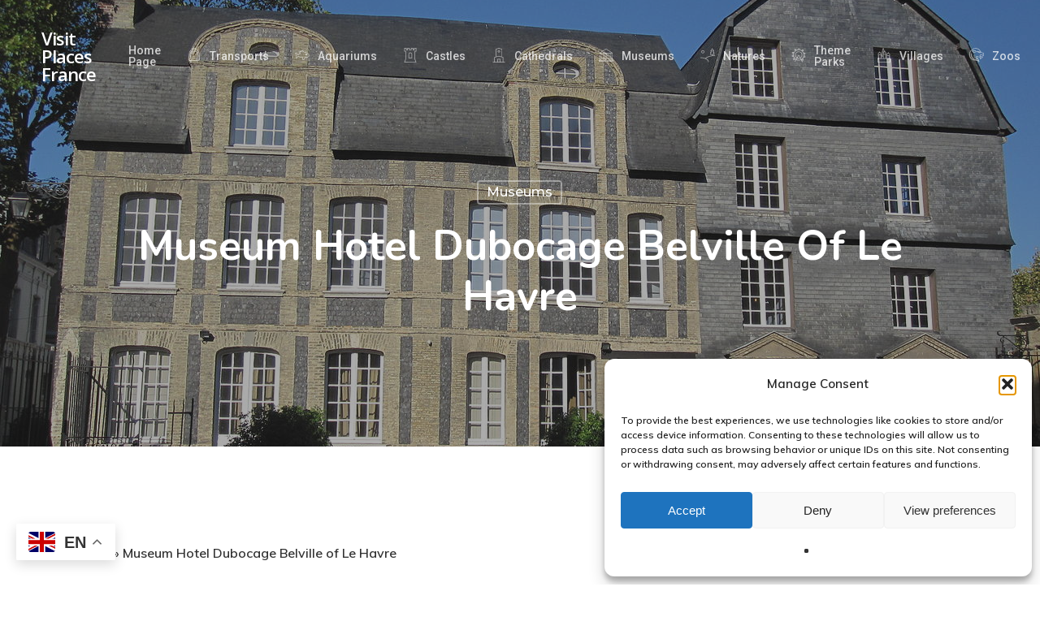

--- FILE ---
content_type: text/html; charset=UTF-8
request_url: https://visitplacesfrance.com/museum-hotel-dubocage-belville/
body_size: 41363
content:
<!doctype html>
<html lang="fr-FR" class="no-js">
<head>
	<meta charset="UTF-8">
	<meta name="viewport" content="width=device-width, initial-scale=1, maximum-scale=1, user-scalable=0" /><meta name='robots' content='index, follow, max-image-preview:large, max-snippet:-1, max-video-preview:-1' />

	<!-- This site is optimized with the Yoast SEO plugin v26.6 - https://yoast.com/wordpress/plugins/seo/ -->
	<title>Museum Hotel Dubocage Belville of Le Havre - Visit Places France</title>
	<link rel="canonical" href="https://visitplacesfrance.com/museum-hotel-dubocage-belville/" />
	<meta property="og:locale" content="fr_FR" />
	<meta property="og:type" content="article" />
	<meta property="og:title" content="Museum Hotel Dubocage Belville of Le Havre - Visit Places France" />
	<meta property="og:url" content="https://visitplacesfrance.com/museum-hotel-dubocage-belville/" />
	<meta property="og:site_name" content="Visit Places France" />
	<meta property="article:published_time" content="2024-06-03T17:43:19+00:00" />
	<meta property="article:modified_time" content="2024-07-15T22:31:27+00:00" />
	<meta property="og:image" content="https://visitplacesfrance.com/wp-content/uploads/2024/06/musee-Dubocage-de-Bleville-Le-Havre.jpg" />
	<meta property="og:image:width" content="1280" />
	<meta property="og:image:height" content="960" />
	<meta property="og:image:type" content="image/jpeg" />
	<meta name="author" content="visitplacesfrance" />
	<meta name="twitter:card" content="summary_large_image" />
	<meta name="twitter:label1" content="Écrit par" />
	<meta name="twitter:data1" content="visitplacesfrance" />
	<meta name="twitter:label2" content="Durée de lecture estimée" />
	<meta name="twitter:data2" content="6 minutes" />
	<script type="application/ld+json" class="yoast-schema-graph">{"@context":"https://schema.org","@graph":[{"@type":"Article","@id":"https://visitplacesfrance.com/museum-hotel-dubocage-belville/#article","isPartOf":{"@id":"https://visitplacesfrance.com/museum-hotel-dubocage-belville/"},"author":{"name":"visitplacesfrance","@id":"https://visitplacesfrance.com/#/schema/person/7e50e59b2bc88fdd905ecef66ffc6736"},"headline":"Museum Hotel Dubocage Belville of Le Havre","datePublished":"2024-06-03T17:43:19+00:00","dateModified":"2024-07-15T22:31:27+00:00","mainEntityOfPage":{"@id":"https://visitplacesfrance.com/museum-hotel-dubocage-belville/"},"wordCount":1186,"publisher":{"@id":"https://visitplacesfrance.com/#organization"},"image":{"@id":"https://visitplacesfrance.com/museum-hotel-dubocage-belville/#primaryimage"},"thumbnailUrl":"https://visitplacesfrance.com/wp-content/uploads/2024/06/musee-Dubocage-de-Bleville-Le-Havre.jpg","keywords":["Le Havre - Normandie"],"articleSection":["Museums"],"inLanguage":"fr-FR"},{"@type":"WebPage","@id":"https://visitplacesfrance.com/museum-hotel-dubocage-belville/","url":"https://visitplacesfrance.com/museum-hotel-dubocage-belville/","name":"Museum Hotel Dubocage Belville of Le Havre - Visit Places France","isPartOf":{"@id":"https://visitplacesfrance.com/#website"},"primaryImageOfPage":{"@id":"https://visitplacesfrance.com/museum-hotel-dubocage-belville/#primaryimage"},"image":{"@id":"https://visitplacesfrance.com/museum-hotel-dubocage-belville/#primaryimage"},"thumbnailUrl":"https://visitplacesfrance.com/wp-content/uploads/2024/06/musee-Dubocage-de-Bleville-Le-Havre.jpg","datePublished":"2024-06-03T17:43:19+00:00","dateModified":"2024-07-15T22:31:27+00:00","breadcrumb":{"@id":"https://visitplacesfrance.com/museum-hotel-dubocage-belville/#breadcrumb"},"inLanguage":"fr-FR","potentialAction":[{"@type":"ReadAction","target":["https://visitplacesfrance.com/museum-hotel-dubocage-belville/"]}]},{"@type":"ImageObject","inLanguage":"fr-FR","@id":"https://visitplacesfrance.com/museum-hotel-dubocage-belville/#primaryimage","url":"https://visitplacesfrance.com/wp-content/uploads/2024/06/musee-Dubocage-de-Bleville-Le-Havre.jpg","contentUrl":"https://visitplacesfrance.com/wp-content/uploads/2024/06/musee-Dubocage-de-Bleville-Le-Havre.jpg","width":1280,"height":960},{"@type":"BreadcrumbList","@id":"https://visitplacesfrance.com/museum-hotel-dubocage-belville/#breadcrumb","itemListElement":[{"@type":"ListItem","position":1,"name":"Home","item":"https://visitplacesfrance.com/"},{"@type":"ListItem","position":2,"name":"Museum Hotel Dubocage Belville of Le Havre"}]},{"@type":"WebSite","@id":"https://visitplacesfrance.com/#website","url":"https://visitplacesfrance.com/","name":"Visit Places France","description":"","publisher":{"@id":"https://visitplacesfrance.com/#organization"},"potentialAction":[{"@type":"SearchAction","target":{"@type":"EntryPoint","urlTemplate":"https://visitplacesfrance.com/?s={search_term_string}"},"query-input":{"@type":"PropertyValueSpecification","valueRequired":true,"valueName":"search_term_string"}}],"inLanguage":"fr-FR"},{"@type":"Organization","@id":"https://visitplacesfrance.com/#organization","name":"Visit Places France","url":"https://visitplacesfrance.com/","logo":{"@type":"ImageObject","inLanguage":"fr-FR","@id":"https://visitplacesfrance.com/#/schema/logo/image/","url":"https://visitplacesfrance.com/wp-content/uploads/2024/05/300x300-logo.png","contentUrl":"https://visitplacesfrance.com/wp-content/uploads/2024/05/300x300-logo.png","width":300,"height":300,"caption":"Visit Places France"},"image":{"@id":"https://visitplacesfrance.com/#/schema/logo/image/"}},{"@type":"Person","@id":"https://visitplacesfrance.com/#/schema/person/7e50e59b2bc88fdd905ecef66ffc6736","name":"visitplacesfrance","image":{"@type":"ImageObject","inLanguage":"fr-FR","@id":"https://visitplacesfrance.com/#/schema/person/image/","url":"https://secure.gravatar.com/avatar/ff6853a556b63ab5851c3e973c07e350c6e862a847b0ccb3dd5ba69b9d6bf93c?s=96&d=mm&r=g","contentUrl":"https://secure.gravatar.com/avatar/ff6853a556b63ab5851c3e973c07e350c6e862a847b0ccb3dd5ba69b9d6bf93c?s=96&d=mm&r=g","caption":"visitplacesfrance"},"sameAs":["https://visitplacesfrance.com"],"url":"https://visitplacesfrance.com/author/visitplacesfrance/"}]}</script>
	<!-- / Yoast SEO plugin. -->


<link rel='dns-prefetch' href='//www.googletagmanager.com' />
<link rel='dns-prefetch' href='//fonts.googleapis.com' />
<link rel='dns-prefetch' href='//pagead2.googlesyndication.com' />
<link rel="alternate" type="application/rss+xml" title="Visit Places France &raquo; Flux" href="https://visitplacesfrance.com/feed/" />
<link rel="alternate" type="application/rss+xml" title="Visit Places France &raquo; Flux des commentaires" href="https://visitplacesfrance.com/comments/feed/" />
<link rel="alternate" type="application/rss+xml" title="Visit Places France &raquo; Museum Hotel Dubocage Belville of Le Havre Flux des commentaires" href="https://visitplacesfrance.com/museum-hotel-dubocage-belville/feed/" />
<link rel="alternate" title="oEmbed (JSON)" type="application/json+oembed" href="https://visitplacesfrance.com/wp-json/oembed/1.0/embed?url=https%3A%2F%2Fvisitplacesfrance.com%2Fmuseum-hotel-dubocage-belville%2F" />
<link rel="alternate" title="oEmbed (XML)" type="text/xml+oembed" href="https://visitplacesfrance.com/wp-json/oembed/1.0/embed?url=https%3A%2F%2Fvisitplacesfrance.com%2Fmuseum-hotel-dubocage-belville%2F&#038;format=xml" />
<style id='wp-img-auto-sizes-contain-inline-css' type='text/css'>
img:is([sizes=auto i],[sizes^="auto," i]){contain-intrinsic-size:3000px 1500px}
/*# sourceURL=wp-img-auto-sizes-contain-inline-css */
</style>
<style id='wp-emoji-styles-inline-css' type='text/css'>

	img.wp-smiley, img.emoji {
		display: inline !important;
		border: none !important;
		box-shadow: none !important;
		height: 1em !important;
		width: 1em !important;
		margin: 0 0.07em !important;
		vertical-align: -0.1em !important;
		background: none !important;
		padding: 0 !important;
	}
/*# sourceURL=wp-emoji-styles-inline-css */
</style>
<style id='wp-block-library-inline-css' type='text/css'>
:root{--wp-block-synced-color:#7a00df;--wp-block-synced-color--rgb:122,0,223;--wp-bound-block-color:var(--wp-block-synced-color);--wp-editor-canvas-background:#ddd;--wp-admin-theme-color:#007cba;--wp-admin-theme-color--rgb:0,124,186;--wp-admin-theme-color-darker-10:#006ba1;--wp-admin-theme-color-darker-10--rgb:0,107,160.5;--wp-admin-theme-color-darker-20:#005a87;--wp-admin-theme-color-darker-20--rgb:0,90,135;--wp-admin-border-width-focus:2px}@media (min-resolution:192dpi){:root{--wp-admin-border-width-focus:1.5px}}.wp-element-button{cursor:pointer}:root .has-very-light-gray-background-color{background-color:#eee}:root .has-very-dark-gray-background-color{background-color:#313131}:root .has-very-light-gray-color{color:#eee}:root .has-very-dark-gray-color{color:#313131}:root .has-vivid-green-cyan-to-vivid-cyan-blue-gradient-background{background:linear-gradient(135deg,#00d084,#0693e3)}:root .has-purple-crush-gradient-background{background:linear-gradient(135deg,#34e2e4,#4721fb 50%,#ab1dfe)}:root .has-hazy-dawn-gradient-background{background:linear-gradient(135deg,#faaca8,#dad0ec)}:root .has-subdued-olive-gradient-background{background:linear-gradient(135deg,#fafae1,#67a671)}:root .has-atomic-cream-gradient-background{background:linear-gradient(135deg,#fdd79a,#004a59)}:root .has-nightshade-gradient-background{background:linear-gradient(135deg,#330968,#31cdcf)}:root .has-midnight-gradient-background{background:linear-gradient(135deg,#020381,#2874fc)}:root{--wp--preset--font-size--normal:16px;--wp--preset--font-size--huge:42px}.has-regular-font-size{font-size:1em}.has-larger-font-size{font-size:2.625em}.has-normal-font-size{font-size:var(--wp--preset--font-size--normal)}.has-huge-font-size{font-size:var(--wp--preset--font-size--huge)}.has-text-align-center{text-align:center}.has-text-align-left{text-align:left}.has-text-align-right{text-align:right}.has-fit-text{white-space:nowrap!important}#end-resizable-editor-section{display:none}.aligncenter{clear:both}.items-justified-left{justify-content:flex-start}.items-justified-center{justify-content:center}.items-justified-right{justify-content:flex-end}.items-justified-space-between{justify-content:space-between}.screen-reader-text{border:0;clip-path:inset(50%);height:1px;margin:-1px;overflow:hidden;padding:0;position:absolute;width:1px;word-wrap:normal!important}.screen-reader-text:focus{background-color:#ddd;clip-path:none;color:#444;display:block;font-size:1em;height:auto;left:5px;line-height:normal;padding:15px 23px 14px;text-decoration:none;top:5px;width:auto;z-index:100000}html :where(.has-border-color){border-style:solid}html :where([style*=border-top-color]){border-top-style:solid}html :where([style*=border-right-color]){border-right-style:solid}html :where([style*=border-bottom-color]){border-bottom-style:solid}html :where([style*=border-left-color]){border-left-style:solid}html :where([style*=border-width]){border-style:solid}html :where([style*=border-top-width]){border-top-style:solid}html :where([style*=border-right-width]){border-right-style:solid}html :where([style*=border-bottom-width]){border-bottom-style:solid}html :where([style*=border-left-width]){border-left-style:solid}html :where(img[class*=wp-image-]){height:auto;max-width:100%}:where(figure){margin:0 0 1em}html :where(.is-position-sticky){--wp-admin--admin-bar--position-offset:var(--wp-admin--admin-bar--height,0px)}@media screen and (max-width:600px){html :where(.is-position-sticky){--wp-admin--admin-bar--position-offset:0px}}

/*# sourceURL=wp-block-library-inline-css */
</style><style id='wp-block-search-inline-css' type='text/css'>
.wp-block-search__button{margin-left:10px;word-break:normal}.wp-block-search__button.has-icon{line-height:0}.wp-block-search__button svg{height:1.25em;min-height:24px;min-width:24px;width:1.25em;fill:currentColor;vertical-align:text-bottom}:where(.wp-block-search__button){border:1px solid #ccc;padding:6px 10px}.wp-block-search__inside-wrapper{display:flex;flex:auto;flex-wrap:nowrap;max-width:100%}.wp-block-search__label{width:100%}.wp-block-search.wp-block-search__button-only .wp-block-search__button{box-sizing:border-box;display:flex;flex-shrink:0;justify-content:center;margin-left:0;max-width:100%}.wp-block-search.wp-block-search__button-only .wp-block-search__inside-wrapper{min-width:0!important;transition-property:width}.wp-block-search.wp-block-search__button-only .wp-block-search__input{flex-basis:100%;transition-duration:.3s}.wp-block-search.wp-block-search__button-only.wp-block-search__searchfield-hidden,.wp-block-search.wp-block-search__button-only.wp-block-search__searchfield-hidden .wp-block-search__inside-wrapper{overflow:hidden}.wp-block-search.wp-block-search__button-only.wp-block-search__searchfield-hidden .wp-block-search__input{border-left-width:0!important;border-right-width:0!important;flex-basis:0;flex-grow:0;margin:0;min-width:0!important;padding-left:0!important;padding-right:0!important;width:0!important}:where(.wp-block-search__input){appearance:none;border:1px solid #949494;flex-grow:1;font-family:inherit;font-size:inherit;font-style:inherit;font-weight:inherit;letter-spacing:inherit;line-height:inherit;margin-left:0;margin-right:0;min-width:3rem;padding:8px;text-decoration:unset!important;text-transform:inherit}:where(.wp-block-search__button-inside .wp-block-search__inside-wrapper){background-color:#fff;border:1px solid #949494;box-sizing:border-box;padding:4px}:where(.wp-block-search__button-inside .wp-block-search__inside-wrapper) .wp-block-search__input{border:none;border-radius:0;padding:0 4px}:where(.wp-block-search__button-inside .wp-block-search__inside-wrapper) .wp-block-search__input:focus{outline:none}:where(.wp-block-search__button-inside .wp-block-search__inside-wrapper) :where(.wp-block-search__button){padding:4px 8px}.wp-block-search.aligncenter .wp-block-search__inside-wrapper{margin:auto}.wp-block[data-align=right] .wp-block-search.wp-block-search__button-only .wp-block-search__inside-wrapper{float:right}
/*# sourceURL=https://visitplacesfrance.com/wp-includes/blocks/search/style.min.css */
</style>
<style id='wp-block-columns-inline-css' type='text/css'>
.wp-block-columns{box-sizing:border-box;display:flex;flex-wrap:wrap!important}@media (min-width:782px){.wp-block-columns{flex-wrap:nowrap!important}}.wp-block-columns{align-items:normal!important}.wp-block-columns.are-vertically-aligned-top{align-items:flex-start}.wp-block-columns.are-vertically-aligned-center{align-items:center}.wp-block-columns.are-vertically-aligned-bottom{align-items:flex-end}@media (max-width:781px){.wp-block-columns:not(.is-not-stacked-on-mobile)>.wp-block-column{flex-basis:100%!important}}@media (min-width:782px){.wp-block-columns:not(.is-not-stacked-on-mobile)>.wp-block-column{flex-basis:0;flex-grow:1}.wp-block-columns:not(.is-not-stacked-on-mobile)>.wp-block-column[style*=flex-basis]{flex-grow:0}}.wp-block-columns.is-not-stacked-on-mobile{flex-wrap:nowrap!important}.wp-block-columns.is-not-stacked-on-mobile>.wp-block-column{flex-basis:0;flex-grow:1}.wp-block-columns.is-not-stacked-on-mobile>.wp-block-column[style*=flex-basis]{flex-grow:0}:where(.wp-block-columns){margin-bottom:1.75em}:where(.wp-block-columns.has-background){padding:1.25em 2.375em}.wp-block-column{flex-grow:1;min-width:0;overflow-wrap:break-word;word-break:break-word}.wp-block-column.is-vertically-aligned-top{align-self:flex-start}.wp-block-column.is-vertically-aligned-center{align-self:center}.wp-block-column.is-vertically-aligned-bottom{align-self:flex-end}.wp-block-column.is-vertically-aligned-stretch{align-self:stretch}.wp-block-column.is-vertically-aligned-bottom,.wp-block-column.is-vertically-aligned-center,.wp-block-column.is-vertically-aligned-top{width:100%}
/*# sourceURL=https://visitplacesfrance.com/wp-includes/blocks/columns/style.min.css */
</style>
<style id='wp-block-group-inline-css' type='text/css'>
.wp-block-group{box-sizing:border-box}:where(.wp-block-group.wp-block-group-is-layout-constrained){position:relative}
/*# sourceURL=https://visitplacesfrance.com/wp-includes/blocks/group/style.min.css */
</style>
<style id='wp-block-paragraph-inline-css' type='text/css'>
.is-small-text{font-size:.875em}.is-regular-text{font-size:1em}.is-large-text{font-size:2.25em}.is-larger-text{font-size:3em}.has-drop-cap:not(:focus):first-letter{float:left;font-size:8.4em;font-style:normal;font-weight:100;line-height:.68;margin:.05em .1em 0 0;text-transform:uppercase}body.rtl .has-drop-cap:not(:focus):first-letter{float:none;margin-left:.1em}p.has-drop-cap.has-background{overflow:hidden}:root :where(p.has-background){padding:1.25em 2.375em}:where(p.has-text-color:not(.has-link-color)) a{color:inherit}p.has-text-align-left[style*="writing-mode:vertical-lr"],p.has-text-align-right[style*="writing-mode:vertical-rl"]{rotate:180deg}
/*# sourceURL=https://visitplacesfrance.com/wp-includes/blocks/paragraph/style.min.css */
</style>
<style id='global-styles-inline-css' type='text/css'>
:root{--wp--preset--aspect-ratio--square: 1;--wp--preset--aspect-ratio--4-3: 4/3;--wp--preset--aspect-ratio--3-4: 3/4;--wp--preset--aspect-ratio--3-2: 3/2;--wp--preset--aspect-ratio--2-3: 2/3;--wp--preset--aspect-ratio--16-9: 16/9;--wp--preset--aspect-ratio--9-16: 9/16;--wp--preset--color--black: #000000;--wp--preset--color--cyan-bluish-gray: #abb8c3;--wp--preset--color--white: #ffffff;--wp--preset--color--pale-pink: #f78da7;--wp--preset--color--vivid-red: #cf2e2e;--wp--preset--color--luminous-vivid-orange: #ff6900;--wp--preset--color--luminous-vivid-amber: #fcb900;--wp--preset--color--light-green-cyan: #7bdcb5;--wp--preset--color--vivid-green-cyan: #00d084;--wp--preset--color--pale-cyan-blue: #8ed1fc;--wp--preset--color--vivid-cyan-blue: #0693e3;--wp--preset--color--vivid-purple: #9b51e0;--wp--preset--gradient--vivid-cyan-blue-to-vivid-purple: linear-gradient(135deg,rgb(6,147,227) 0%,rgb(155,81,224) 100%);--wp--preset--gradient--light-green-cyan-to-vivid-green-cyan: linear-gradient(135deg,rgb(122,220,180) 0%,rgb(0,208,130) 100%);--wp--preset--gradient--luminous-vivid-amber-to-luminous-vivid-orange: linear-gradient(135deg,rgb(252,185,0) 0%,rgb(255,105,0) 100%);--wp--preset--gradient--luminous-vivid-orange-to-vivid-red: linear-gradient(135deg,rgb(255,105,0) 0%,rgb(207,46,46) 100%);--wp--preset--gradient--very-light-gray-to-cyan-bluish-gray: linear-gradient(135deg,rgb(238,238,238) 0%,rgb(169,184,195) 100%);--wp--preset--gradient--cool-to-warm-spectrum: linear-gradient(135deg,rgb(74,234,220) 0%,rgb(151,120,209) 20%,rgb(207,42,186) 40%,rgb(238,44,130) 60%,rgb(251,105,98) 80%,rgb(254,248,76) 100%);--wp--preset--gradient--blush-light-purple: linear-gradient(135deg,rgb(255,206,236) 0%,rgb(152,150,240) 100%);--wp--preset--gradient--blush-bordeaux: linear-gradient(135deg,rgb(254,205,165) 0%,rgb(254,45,45) 50%,rgb(107,0,62) 100%);--wp--preset--gradient--luminous-dusk: linear-gradient(135deg,rgb(255,203,112) 0%,rgb(199,81,192) 50%,rgb(65,88,208) 100%);--wp--preset--gradient--pale-ocean: linear-gradient(135deg,rgb(255,245,203) 0%,rgb(182,227,212) 50%,rgb(51,167,181) 100%);--wp--preset--gradient--electric-grass: linear-gradient(135deg,rgb(202,248,128) 0%,rgb(113,206,126) 100%);--wp--preset--gradient--midnight: linear-gradient(135deg,rgb(2,3,129) 0%,rgb(40,116,252) 100%);--wp--preset--font-size--small: 13px;--wp--preset--font-size--medium: 20px;--wp--preset--font-size--large: 36px;--wp--preset--font-size--x-large: 42px;--wp--preset--spacing--20: 0.44rem;--wp--preset--spacing--30: 0.67rem;--wp--preset--spacing--40: 1rem;--wp--preset--spacing--50: 1.5rem;--wp--preset--spacing--60: 2.25rem;--wp--preset--spacing--70: 3.38rem;--wp--preset--spacing--80: 5.06rem;--wp--preset--shadow--natural: 6px 6px 9px rgba(0, 0, 0, 0.2);--wp--preset--shadow--deep: 12px 12px 50px rgba(0, 0, 0, 0.4);--wp--preset--shadow--sharp: 6px 6px 0px rgba(0, 0, 0, 0.2);--wp--preset--shadow--outlined: 6px 6px 0px -3px rgb(255, 255, 255), 6px 6px rgb(0, 0, 0);--wp--preset--shadow--crisp: 6px 6px 0px rgb(0, 0, 0);}:root { --wp--style--global--content-size: 1300px;--wp--style--global--wide-size: 1300px; }:where(body) { margin: 0; }.wp-site-blocks > .alignleft { float: left; margin-right: 2em; }.wp-site-blocks > .alignright { float: right; margin-left: 2em; }.wp-site-blocks > .aligncenter { justify-content: center; margin-left: auto; margin-right: auto; }:where(.is-layout-flex){gap: 0.5em;}:where(.is-layout-grid){gap: 0.5em;}.is-layout-flow > .alignleft{float: left;margin-inline-start: 0;margin-inline-end: 2em;}.is-layout-flow > .alignright{float: right;margin-inline-start: 2em;margin-inline-end: 0;}.is-layout-flow > .aligncenter{margin-left: auto !important;margin-right: auto !important;}.is-layout-constrained > .alignleft{float: left;margin-inline-start: 0;margin-inline-end: 2em;}.is-layout-constrained > .alignright{float: right;margin-inline-start: 2em;margin-inline-end: 0;}.is-layout-constrained > .aligncenter{margin-left: auto !important;margin-right: auto !important;}.is-layout-constrained > :where(:not(.alignleft):not(.alignright):not(.alignfull)){max-width: var(--wp--style--global--content-size);margin-left: auto !important;margin-right: auto !important;}.is-layout-constrained > .alignwide{max-width: var(--wp--style--global--wide-size);}body .is-layout-flex{display: flex;}.is-layout-flex{flex-wrap: wrap;align-items: center;}.is-layout-flex > :is(*, div){margin: 0;}body .is-layout-grid{display: grid;}.is-layout-grid > :is(*, div){margin: 0;}body{padding-top: 0px;padding-right: 0px;padding-bottom: 0px;padding-left: 0px;}:root :where(.wp-element-button, .wp-block-button__link){background-color: #32373c;border-width: 0;color: #fff;font-family: inherit;font-size: inherit;font-style: inherit;font-weight: inherit;letter-spacing: inherit;line-height: inherit;padding-top: calc(0.667em + 2px);padding-right: calc(1.333em + 2px);padding-bottom: calc(0.667em + 2px);padding-left: calc(1.333em + 2px);text-decoration: none;text-transform: inherit;}.has-black-color{color: var(--wp--preset--color--black) !important;}.has-cyan-bluish-gray-color{color: var(--wp--preset--color--cyan-bluish-gray) !important;}.has-white-color{color: var(--wp--preset--color--white) !important;}.has-pale-pink-color{color: var(--wp--preset--color--pale-pink) !important;}.has-vivid-red-color{color: var(--wp--preset--color--vivid-red) !important;}.has-luminous-vivid-orange-color{color: var(--wp--preset--color--luminous-vivid-orange) !important;}.has-luminous-vivid-amber-color{color: var(--wp--preset--color--luminous-vivid-amber) !important;}.has-light-green-cyan-color{color: var(--wp--preset--color--light-green-cyan) !important;}.has-vivid-green-cyan-color{color: var(--wp--preset--color--vivid-green-cyan) !important;}.has-pale-cyan-blue-color{color: var(--wp--preset--color--pale-cyan-blue) !important;}.has-vivid-cyan-blue-color{color: var(--wp--preset--color--vivid-cyan-blue) !important;}.has-vivid-purple-color{color: var(--wp--preset--color--vivid-purple) !important;}.has-black-background-color{background-color: var(--wp--preset--color--black) !important;}.has-cyan-bluish-gray-background-color{background-color: var(--wp--preset--color--cyan-bluish-gray) !important;}.has-white-background-color{background-color: var(--wp--preset--color--white) !important;}.has-pale-pink-background-color{background-color: var(--wp--preset--color--pale-pink) !important;}.has-vivid-red-background-color{background-color: var(--wp--preset--color--vivid-red) !important;}.has-luminous-vivid-orange-background-color{background-color: var(--wp--preset--color--luminous-vivid-orange) !important;}.has-luminous-vivid-amber-background-color{background-color: var(--wp--preset--color--luminous-vivid-amber) !important;}.has-light-green-cyan-background-color{background-color: var(--wp--preset--color--light-green-cyan) !important;}.has-vivid-green-cyan-background-color{background-color: var(--wp--preset--color--vivid-green-cyan) !important;}.has-pale-cyan-blue-background-color{background-color: var(--wp--preset--color--pale-cyan-blue) !important;}.has-vivid-cyan-blue-background-color{background-color: var(--wp--preset--color--vivid-cyan-blue) !important;}.has-vivid-purple-background-color{background-color: var(--wp--preset--color--vivid-purple) !important;}.has-black-border-color{border-color: var(--wp--preset--color--black) !important;}.has-cyan-bluish-gray-border-color{border-color: var(--wp--preset--color--cyan-bluish-gray) !important;}.has-white-border-color{border-color: var(--wp--preset--color--white) !important;}.has-pale-pink-border-color{border-color: var(--wp--preset--color--pale-pink) !important;}.has-vivid-red-border-color{border-color: var(--wp--preset--color--vivid-red) !important;}.has-luminous-vivid-orange-border-color{border-color: var(--wp--preset--color--luminous-vivid-orange) !important;}.has-luminous-vivid-amber-border-color{border-color: var(--wp--preset--color--luminous-vivid-amber) !important;}.has-light-green-cyan-border-color{border-color: var(--wp--preset--color--light-green-cyan) !important;}.has-vivid-green-cyan-border-color{border-color: var(--wp--preset--color--vivid-green-cyan) !important;}.has-pale-cyan-blue-border-color{border-color: var(--wp--preset--color--pale-cyan-blue) !important;}.has-vivid-cyan-blue-border-color{border-color: var(--wp--preset--color--vivid-cyan-blue) !important;}.has-vivid-purple-border-color{border-color: var(--wp--preset--color--vivid-purple) !important;}.has-vivid-cyan-blue-to-vivid-purple-gradient-background{background: var(--wp--preset--gradient--vivid-cyan-blue-to-vivid-purple) !important;}.has-light-green-cyan-to-vivid-green-cyan-gradient-background{background: var(--wp--preset--gradient--light-green-cyan-to-vivid-green-cyan) !important;}.has-luminous-vivid-amber-to-luminous-vivid-orange-gradient-background{background: var(--wp--preset--gradient--luminous-vivid-amber-to-luminous-vivid-orange) !important;}.has-luminous-vivid-orange-to-vivid-red-gradient-background{background: var(--wp--preset--gradient--luminous-vivid-orange-to-vivid-red) !important;}.has-very-light-gray-to-cyan-bluish-gray-gradient-background{background: var(--wp--preset--gradient--very-light-gray-to-cyan-bluish-gray) !important;}.has-cool-to-warm-spectrum-gradient-background{background: var(--wp--preset--gradient--cool-to-warm-spectrum) !important;}.has-blush-light-purple-gradient-background{background: var(--wp--preset--gradient--blush-light-purple) !important;}.has-blush-bordeaux-gradient-background{background: var(--wp--preset--gradient--blush-bordeaux) !important;}.has-luminous-dusk-gradient-background{background: var(--wp--preset--gradient--luminous-dusk) !important;}.has-pale-ocean-gradient-background{background: var(--wp--preset--gradient--pale-ocean) !important;}.has-electric-grass-gradient-background{background: var(--wp--preset--gradient--electric-grass) !important;}.has-midnight-gradient-background{background: var(--wp--preset--gradient--midnight) !important;}.has-small-font-size{font-size: var(--wp--preset--font-size--small) !important;}.has-medium-font-size{font-size: var(--wp--preset--font-size--medium) !important;}.has-large-font-size{font-size: var(--wp--preset--font-size--large) !important;}.has-x-large-font-size{font-size: var(--wp--preset--font-size--x-large) !important;}
:where(.wp-block-columns.is-layout-flex){gap: 2em;}:where(.wp-block-columns.is-layout-grid){gap: 2em;}
/*# sourceURL=global-styles-inline-css */
</style>
<style id='core-block-supports-inline-css' type='text/css'>
.wp-container-core-group-is-layout-8cf370e7{flex-direction:column;align-items:flex-start;}.wp-container-core-columns-is-layout-9d6595d7{flex-wrap:nowrap;}
/*# sourceURL=core-block-supports-inline-css */
</style>

<link rel='stylesheet' id='salient-social-css' href='https://visitplacesfrance.com/wp-content/plugins/salient-social/css/style.css?ver=1.2.5' type='text/css' media='all' />
<style id='salient-social-inline-css' type='text/css'>

  .sharing-default-minimal .nectar-love.loved,
  body .nectar-social[data-color-override="override"].fixed > a:before, 
  body .nectar-social[data-color-override="override"].fixed .nectar-social-inner a,
  .sharing-default-minimal .nectar-social[data-color-override="override"] .nectar-social-inner a:hover,
  .nectar-social.vertical[data-color-override="override"] .nectar-social-inner a:hover {
    background-color: #3452ff;
  }
  .nectar-social.hover .nectar-love.loved,
  .nectar-social.hover > .nectar-love-button a:hover,
  .nectar-social[data-color-override="override"].hover > div a:hover,
  #single-below-header .nectar-social[data-color-override="override"].hover > div a:hover,
  .nectar-social[data-color-override="override"].hover .share-btn:hover,
  .sharing-default-minimal .nectar-social[data-color-override="override"] .nectar-social-inner a {
    border-color: #3452ff;
  }
  #single-below-header .nectar-social.hover .nectar-love.loved i,
  #single-below-header .nectar-social.hover[data-color-override="override"] a:hover,
  #single-below-header .nectar-social.hover[data-color-override="override"] a:hover i,
  #single-below-header .nectar-social.hover .nectar-love-button a:hover i,
  .nectar-love:hover i,
  .hover .nectar-love:hover .total_loves,
  .nectar-love.loved i,
  .nectar-social.hover .nectar-love.loved .total_loves,
  .nectar-social.hover .share-btn:hover, 
  .nectar-social[data-color-override="override"].hover .nectar-social-inner a:hover,
  .nectar-social[data-color-override="override"].hover > div:hover span,
  .sharing-default-minimal .nectar-social[data-color-override="override"] .nectar-social-inner a:not(:hover) i,
  .sharing-default-minimal .nectar-social[data-color-override="override"] .nectar-social-inner a:not(:hover) {
    color: #3452ff;
  }
/*# sourceURL=salient-social-inline-css */
</style>
<link rel='stylesheet' id='cmplz-general-css' href='https://visitplacesfrance.com/wp-content/plugins/complianz-gdpr/assets/css/cookieblocker.min.css?ver=1766494358' type='text/css' media='all' />
<link rel='stylesheet' id='font-awesome-css' href='https://visitplacesfrance.com/wp-content/themes/salient/css/font-awesome-legacy.min.css?ver=4.7.1' type='text/css' media='all' />
<link rel='stylesheet' id='salient-grid-system-css' href='https://visitplacesfrance.com/wp-content/themes/salient/css/build/grid-system.css?ver=16.2.2' type='text/css' media='all' />
<link rel='stylesheet' id='main-styles-css' href='https://visitplacesfrance.com/wp-content/themes/salient/css/build/style.css?ver=16.2.2' type='text/css' media='all' />
<style id='main-styles-inline-css' type='text/css'>
html:not(.page-trans-loaded) { background-color: #ffffff; }
/*# sourceURL=main-styles-inline-css */
</style>
<link rel='stylesheet' id='nectar-single-styles-css' href='https://visitplacesfrance.com/wp-content/themes/salient/css/build/single.css?ver=16.2.2' type='text/css' media='all' />
<link rel='stylesheet' id='nectar-element-horizontal-list-item-css' href='https://visitplacesfrance.com/wp-content/themes/salient/css/build/elements/element-horizontal-list-item.css?ver=16.2.2' type='text/css' media='all' />
<link rel='stylesheet' id='nectar-element-interactive-map-css' href='https://visitplacesfrance.com/wp-content/themes/salient/css/build/elements/element-interactive-map.css?ver=16.2.2' type='text/css' media='all' />
<link rel='stylesheet' id='nectar-element-recent-posts-css' href='https://visitplacesfrance.com/wp-content/themes/salient/css/build/elements/element-recent-posts.css?ver=16.2.2' type='text/css' media='all' />
<link rel='stylesheet' id='nectar_default_font_open_sans-css' href='https://fonts.googleapis.com/css?family=Open+Sans%3A300%2C400%2C600%2C700&#038;subset=latin%2Clatin-ext' type='text/css' media='all' />
<link rel='stylesheet' id='responsive-css' href='https://visitplacesfrance.com/wp-content/themes/salient/css/build/responsive.css?ver=16.2.2' type='text/css' media='all' />
<link rel='stylesheet' id='skin-material-css' href='https://visitplacesfrance.com/wp-content/themes/salient/css/build/skin-material.css?ver=16.2.2' type='text/css' media='all' />
<link rel='stylesheet' id='salient-wp-menu-dynamic-css' href='https://visitplacesfrance.com/wp-content/uploads/salient/menu-dynamic.css?ver=90163' type='text/css' media='all' />
<link rel='stylesheet' id='nectar-widget-posts-css' href='https://visitplacesfrance.com/wp-content/themes/salient/css/build/elements/widget-nectar-posts.css?ver=16.2.2' type='text/css' media='all' />
<link rel='stylesheet' id='js_composer_front-css' href='https://visitplacesfrance.com/wp-content/plugins/js_composer_salient/assets/css/js_composer.min.css?ver=7.6' type='text/css' media='all' />
<link rel='stylesheet' id='dynamic-css-css' href='https://visitplacesfrance.com/wp-content/themes/salient/css/salient-dynamic-styles.css?ver=86327' type='text/css' media='all' />
<style id='dynamic-css-inline-css' type='text/css'>
#page-header-bg[data-post-hs="default_minimal"] .inner-wrap{text-align:center}#page-header-bg[data-post-hs="default_minimal"] .inner-wrap >a,.material #page-header-bg.fullscreen-header .inner-wrap >a{color:#fff;font-weight:600;border:var(--nectar-border-thickness) solid rgba(255,255,255,0.4);padding:4px 10px;margin:5px 6px 0 5px;display:inline-block;transition:all 0.2s ease;-webkit-transition:all 0.2s ease;font-size:14px;line-height:18px}body.material #page-header-bg.fullscreen-header .inner-wrap >a{margin-bottom:15px;}body.material #page-header-bg.fullscreen-header .inner-wrap >a{border:none;padding:6px 10px}body[data-button-style^="rounded"] #page-header-bg[data-post-hs="default_minimal"] .inner-wrap >a,body[data-button-style^="rounded"].material #page-header-bg.fullscreen-header .inner-wrap >a{border-radius:100px}body.single [data-post-hs="default_minimal"] #single-below-header span,body.single .heading-title[data-header-style="default_minimal"] #single-below-header span{line-height:14px;}#page-header-bg[data-post-hs="default_minimal"] #single-below-header{text-align:center;position:relative;z-index:100}#page-header-bg[data-post-hs="default_minimal"] #single-below-header span{float:none;display:inline-block}#page-header-bg[data-post-hs="default_minimal"] .inner-wrap >a:hover,#page-header-bg[data-post-hs="default_minimal"] .inner-wrap >a:focus{border-color:transparent}#page-header-bg.fullscreen-header .avatar,#page-header-bg[data-post-hs="default_minimal"] .avatar{border-radius:100%}#page-header-bg.fullscreen-header .meta-author span,#page-header-bg[data-post-hs="default_minimal"] .meta-author span{display:block}#page-header-bg.fullscreen-header .meta-author img{margin-bottom:0;height:50px;width:auto}#page-header-bg[data-post-hs="default_minimal"] .meta-author img{margin-bottom:0;height:40px;width:auto}#page-header-bg[data-post-hs="default_minimal"] .author-section{position:absolute;bottom:30px}#page-header-bg.fullscreen-header .meta-author,#page-header-bg[data-post-hs="default_minimal"] .meta-author{font-size:18px}#page-header-bg.fullscreen-header .author-section .meta-date,#page-header-bg[data-post-hs="default_minimal"] .author-section .meta-date{font-size:12px;color:rgba(255,255,255,0.8)}#page-header-bg.fullscreen-header .author-section .meta-date i{font-size:12px}#page-header-bg[data-post-hs="default_minimal"] .author-section .meta-date i{font-size:11px;line-height:14px}#page-header-bg[data-post-hs="default_minimal"] .author-section .avatar-post-info{position:relative;top:-5px}#page-header-bg.fullscreen-header .author-section a,#page-header-bg[data-post-hs="default_minimal"] .author-section a{display:block;margin-bottom:-2px}#page-header-bg[data-post-hs="default_minimal"] .author-section a{font-size:14px;line-height:14px}#page-header-bg.fullscreen-header .author-section a:hover,#page-header-bg[data-post-hs="default_minimal"] .author-section a:hover{color:rgba(255,255,255,0.85)!important}#page-header-bg.fullscreen-header .author-section,#page-header-bg[data-post-hs="default_minimal"] .author-section{width:100%;z-index:10;text-align:center}#page-header-bg.fullscreen-header .author-section{margin-top:25px;}#page-header-bg.fullscreen-header .author-section span,#page-header-bg[data-post-hs="default_minimal"] .author-section span{padding-left:0;line-height:20px;font-size:20px}#page-header-bg.fullscreen-header .author-section .avatar-post-info,#page-header-bg[data-post-hs="default_minimal"] .author-section .avatar-post-info{margin-left:10px}#page-header-bg.fullscreen-header .author-section .avatar-post-info,#page-header-bg.fullscreen-header .author-section .meta-author,#page-header-bg[data-post-hs="default_minimal"] .author-section .avatar-post-info,#page-header-bg[data-post-hs="default_minimal"] .author-section .meta-author{text-align:left;display:inline-block;top:9px}@media only screen and (min-width :690px) and (max-width :999px){body.single-post #page-header-bg[data-post-hs="default_minimal"]{padding-top:10%;padding-bottom:10%;}}@media only screen and (max-width :690px){#ajax-content-wrap #page-header-bg[data-post-hs="default_minimal"] #single-below-header span:not(.rich-snippet-hidden),#ajax-content-wrap .row.heading-title[data-header-style="default_minimal"] .col.section-title span.meta-category{display:inline-block;}.container-wrap[data-remove-post-comment-number="0"][data-remove-post-author="0"][data-remove-post-date="0"] .heading-title[data-header-style="default_minimal"] #single-below-header > span,#page-header-bg[data-post-hs="default_minimal"] .span_6[data-remove-post-comment-number="0"][data-remove-post-author="0"][data-remove-post-date="0"] #single-below-header > span{padding:0 8px;}.container-wrap[data-remove-post-comment-number="0"][data-remove-post-author="0"][data-remove-post-date="0"] .heading-title[data-header-style="default_minimal"] #single-below-header span,#page-header-bg[data-post-hs="default_minimal"] .span_6[data-remove-post-comment-number="0"][data-remove-post-author="0"][data-remove-post-date="0"] #single-below-header span{font-size:13px;line-height:10px;}.material #page-header-bg.fullscreen-header .author-section{margin-top:5px;}#page-header-bg.fullscreen-header .author-section{bottom:20px;}#page-header-bg.fullscreen-header .author-section .meta-date:not(.updated){margin-top:-4px;display:block;}#page-header-bg.fullscreen-header .author-section .avatar-post-info{margin:10px 0 0 0;}}#page-header-bg h1,#page-header-bg .subheader,.nectar-box-roll .overlaid-content h1,.nectar-box-roll .overlaid-content .subheader,#page-header-bg #portfolio-nav a i,body .section-title #portfolio-nav a:hover i,.page-header-no-bg h1,.page-header-no-bg span,#page-header-bg #portfolio-nav a i,#page-header-bg span,#page-header-bg #single-below-header a:hover,#page-header-bg #single-below-header a:focus,#page-header-bg.fullscreen-header .author-section a{color:#ffffff!important;}body #page-header-bg .pinterest-share i,body #page-header-bg .facebook-share i,body #page-header-bg .linkedin-share i,body #page-header-bg .twitter-share i,body #page-header-bg .google-plus-share i,body #page-header-bg .icon-salient-heart,body #page-header-bg .icon-salient-heart-2{color:#ffffff;}#page-header-bg[data-post-hs="default_minimal"] .inner-wrap > a:not(:hover){color:#ffffff;border-color:rgba(255,255,255,0.4);}.single #page-header-bg #single-below-header > span{border-color:rgba(255,255,255,0.4);}body .section-title #portfolio-nav a:hover i{opacity:0.75;}.single #page-header-bg .blog-title #single-meta .nectar-social.hover > div a,.single #page-header-bg .blog-title #single-meta > div a,.single #page-header-bg .blog-title #single-meta ul .n-shortcode a,#page-header-bg .blog-title #single-meta .nectar-social.hover .share-btn{border-color:rgba(255,255,255,0.4);}.single #page-header-bg .blog-title #single-meta .nectar-social.hover > div a:hover,#page-header-bg .blog-title #single-meta .nectar-social.hover .share-btn:hover,.single #page-header-bg .blog-title #single-meta div > a:hover,.single #page-header-bg .blog-title #single-meta ul .n-shortcode a:hover,.single #page-header-bg .blog-title #single-meta ul li:not(.meta-share-count):hover > a{border-color:rgba(255,255,255,1);}.single #page-header-bg #single-meta div span,.single #page-header-bg #single-meta > div a,.single #page-header-bg #single-meta > div i{color:#ffffff!important;}.single #page-header-bg #single-meta ul .meta-share-count .nectar-social a i{color:rgba(255,255,255,0.7)!important;}.single #page-header-bg #single-meta ul .meta-share-count .nectar-social a:hover i{color:rgba(255,255,255,1)!important;}.no-rgba #header-space{display:none;}@media only screen and (max-width:999px){body #header-space[data-header-mobile-fixed="1"]{display:none;}#header-outer[data-mobile-fixed="false"]{position:absolute;}}@media only screen and (max-width:999px){body:not(.nectar-no-flex-height) #header-space[data-secondary-header-display="full"]:not([data-header-mobile-fixed="false"]){display:block!important;margin-bottom:-50px;}#header-space[data-secondary-header-display="full"][data-header-mobile-fixed="false"]{display:none;}}@media only screen and (min-width:1000px){#header-space{display:none;}.nectar-slider-wrap.first-section,.parallax_slider_outer.first-section,.full-width-content.first-section,.parallax_slider_outer.first-section .swiper-slide .content,.nectar-slider-wrap.first-section .swiper-slide .content,#page-header-bg,.nder-page-header,#page-header-wrap,.full-width-section.first-section{margin-top:0!important;}body #page-header-bg,body #page-header-wrap{height:94px;}body #search-outer{z-index:100000;}}@media only screen and (min-width:1000px){#page-header-wrap.fullscreen-header,#page-header-wrap.fullscreen-header #page-header-bg,html:not(.nectar-box-roll-loaded) .nectar-box-roll > #page-header-bg.fullscreen-header,.nectar_fullscreen_zoom_recent_projects,#nectar_fullscreen_rows:not(.afterLoaded) > div{height:100vh;}.wpb_row.vc_row-o-full-height.top-level,.wpb_row.vc_row-o-full-height.top-level > .col.span_12{min-height:100vh;}#page-header-bg[data-alignment-v="middle"] .span_6 .inner-wrap,#page-header-bg[data-alignment-v="top"] .span_6 .inner-wrap,.blog-archive-header.color-bg .container{padding-top:83px;}#page-header-wrap.container #page-header-bg .span_6 .inner-wrap{padding-top:0;}.nectar-slider-wrap[data-fullscreen="true"]:not(.loaded),.nectar-slider-wrap[data-fullscreen="true"]:not(.loaded) .swiper-container{height:calc(100vh + 2px)!important;}.admin-bar .nectar-slider-wrap[data-fullscreen="true"]:not(.loaded),.admin-bar .nectar-slider-wrap[data-fullscreen="true"]:not(.loaded) .swiper-container{height:calc(100vh - 30px)!important;}}@media only screen and (max-width:999px){#page-header-bg[data-alignment-v="middle"]:not(.fullscreen-header) .span_6 .inner-wrap,#page-header-bg[data-alignment-v="top"] .span_6 .inner-wrap,.blog-archive-header.color-bg .container{padding-top:34px;}.vc_row.top-level.full-width-section:not(.full-width-ns) > .span_12,#page-header-bg[data-alignment-v="bottom"] .span_6 .inner-wrap{padding-top:24px;}}@media only screen and (max-width:690px){.vc_row.top-level.full-width-section:not(.full-width-ns) > .span_12{padding-top:34px;}.vc_row.top-level.full-width-content .nectar-recent-posts-single_featured .recent-post-container > .inner-wrap{padding-top:24px;}}@media only screen and (max-width:999px){.full-width-ns .nectar-slider-wrap .swiper-slide[data-y-pos="middle"] .content,.full-width-ns .nectar-slider-wrap .swiper-slide[data-y-pos="top"] .content{padding-top:30px;}}@media only screen and (max-width:999px){.using-mobile-browser #nectar_fullscreen_rows:not(.afterLoaded):not([data-mobile-disable="on"]) > div{height:calc(100vh - 76px);}.using-mobile-browser .wpb_row.vc_row-o-full-height.top-level,.using-mobile-browser .wpb_row.vc_row-o-full-height.top-level > .col.span_12,[data-permanent-transparent="1"].using-mobile-browser .wpb_row.vc_row-o-full-height.top-level,[data-permanent-transparent="1"].using-mobile-browser .wpb_row.vc_row-o-full-height.top-level > .col.span_12{min-height:calc(100vh - 76px);}html:not(.nectar-box-roll-loaded) .nectar-box-roll > #page-header-bg.fullscreen-header,.nectar_fullscreen_zoom_recent_projects,.nectar-slider-wrap[data-fullscreen="true"]:not(.loaded),.nectar-slider-wrap[data-fullscreen="true"]:not(.loaded) .swiper-container,#nectar_fullscreen_rows:not(.afterLoaded):not([data-mobile-disable="on"]) > div{height:calc(100vh - 1px);}.wpb_row.vc_row-o-full-height.top-level,.wpb_row.vc_row-o-full-height.top-level > .col.span_12{min-height:calc(100vh - 1px);}body[data-transparent-header="false"] #ajax-content-wrap.no-scroll{min-height:calc(100vh - 1px);height:calc(100vh - 1px);}}@media only screen,print{.wpb_column.force-desktop-text-align-left,.wpb_column.force-desktop-text-align-left .col{text-align:left!important;}.wpb_column.force-desktop-text-align-right,.wpb_column.force-desktop-text-align-right .col{text-align:right!important;}.wpb_column.force-desktop-text-align-center,.wpb_column.force-desktop-text-align-center .col,.wpb_column.force-desktop-text-align-center .vc_custom_heading,.wpb_column.force-desktop-text-align-center .nectar-cta{text-align:center!important;}.wpb_column.force-desktop-text-align-center .img-with-aniamtion-wrap img{display:inline-block;}}.nectar-leaflet-map[data-nectar-marker-color="accent-color"] .nectar-leaflet-pin{border:10px solid #3452ff;}.screen-reader-text,.nectar-skip-to-content:not(:focus){border:0;clip:rect(1px,1px,1px,1px);clip-path:inset(50%);height:1px;margin:-1px;overflow:hidden;padding:0;position:absolute!important;width:1px;word-wrap:normal!important;}.row .col img:not([srcset]){width:auto;}.row .col img.img-with-animation.nectar-lazy:not([srcset]){width:100%;}
/*# sourceURL=dynamic-css-inline-css */
</style>
<link rel='stylesheet' id='redux-google-fonts-salient_redux-css' href='https://fonts.googleapis.com/css?family=Roboto%3A500%2C700%7CNunito%3A700%2C400%2C400italic%7CMuli%3A600%7CMontserrat%3A500&#038;subset=latin&#038;ver=6.9' type='text/css' media='all' />
<script type="text/javascript" src="https://visitplacesfrance.com/wp-includes/js/jquery/jquery.min.js?ver=3.7.1" id="jquery-core-js"></script>
<script type="text/javascript" src="https://visitplacesfrance.com/wp-includes/js/jquery/jquery-migrate.min.js?ver=3.4.1" id="jquery-migrate-js"></script>

<!-- Extrait de code de la balise Google (gtag.js) ajouté par Site Kit -->
<!-- Extrait Google Analytics ajouté par Site Kit -->
<script type="text/javascript" src="https://www.googletagmanager.com/gtag/js?id=GT-MBH9ZD98" id="google_gtagjs-js" async></script>
<script type="text/javascript" id="google_gtagjs-js-after">
/* <![CDATA[ */
window.dataLayer = window.dataLayer || [];function gtag(){dataLayer.push(arguments);}
gtag("set","linker",{"domains":["visitplacesfrance.com"]});
gtag("js", new Date());
gtag("set", "developer_id.dZTNiMT", true);
gtag("config", "GT-MBH9ZD98");
 window._googlesitekit = window._googlesitekit || {}; window._googlesitekit.throttledEvents = []; window._googlesitekit.gtagEvent = (name, data) => { var key = JSON.stringify( { name, data } ); if ( !! window._googlesitekit.throttledEvents[ key ] ) { return; } window._googlesitekit.throttledEvents[ key ] = true; setTimeout( () => { delete window._googlesitekit.throttledEvents[ key ]; }, 5 ); gtag( "event", name, { ...data, event_source: "site-kit" } ); }; 
//# sourceURL=google_gtagjs-js-after
/* ]]> */
</script>
<script></script><link rel="https://api.w.org/" href="https://visitplacesfrance.com/wp-json/" /><link rel="alternate" title="JSON" type="application/json" href="https://visitplacesfrance.com/wp-json/wp/v2/posts/6485" /><link rel="EditURI" type="application/rsd+xml" title="RSD" href="https://visitplacesfrance.com/xmlrpc.php?rsd" />
<meta name="generator" content="Site Kit by Google 1.170.0" />			<style>.cmplz-hidden {
					display: none !important;
				}</style><script type="text/javascript"> var root = document.getElementsByTagName( "html" )[0]; root.setAttribute( "class", "js" ); </script>
<script>
  (function (s, t, a, y, twenty, two) {
    s.Stay22 = s.Stay22 || {};
    s.Stay22.params = { lmaID: '694a9b8830df42e10d30b42c' };
    twenty = t.createElement(a);
    two = t.getElementsByTagName(a)[0];
    twenty.async = 1;
    twenty.src = y;
    two.parentNode.insertBefore(twenty, two);
  })(window, document, 'script', 'https://scripts.stay22.com/letmeallez.js');
</script>


<!-- CODE LOUISHENRI-->
<!-- Google tag (gtag.js) -->
<script async src="https://www.googletagmanager.com/gtag/js?id=G-49GCS96TZH"></script>
<script>
  window.dataLayer = window.dataLayer || [];
  function gtag(){dataLayer.push(arguments);}
  gtag('js', new Date());

  gtag('config', 'G-49GCS96TZH');
</script>

<script async src="https://pagead2.googlesyndication.com/pagead/js/adsbygoogle.js?client=ca-pub-2913963714083582"
     crossorigin="anonymous"></script>
<!-- FIN CODE LOUIS HENRI-->

<!--CODE VISITPLACESFRANCE-->
<!-- Google tag (gtag.js) -->
<script async src="https://www.googletagmanager.com/gtag/js?id=G-L73S56QXK8"></script>
<script>
  window.dataLayer = window.dataLayer || [];
  function gtag(){dataLayer.push(arguments);}
  gtag('js', new Date());

  gtag('config', 'G-L73S56QXK8');
</script>
<!--FIN CODE VISITPLACESFRANCE-->
<!-- Balises Meta Google AdSense ajoutées par Site Kit -->
<meta name="google-adsense-platform-account" content="ca-host-pub-2644536267352236">
<meta name="google-adsense-platform-domain" content="sitekit.withgoogle.com">
<!-- Fin des balises Meta End Google AdSense ajoutées par Site Kit -->
<meta name="generator" content="Powered by WPBakery Page Builder - drag and drop page builder for WordPress."/>

<!-- Extrait Google AdSense ajouté par Site Kit -->
<script type="text/javascript" async="async" src="https://pagead2.googlesyndication.com/pagead/js/adsbygoogle.js?client=ca-pub-2913963714083582&amp;host=ca-host-pub-2644536267352236" crossorigin="anonymous"></script>

<!-- End Google AdSense snippet added by Site Kit -->
<link rel="icon" href="https://visitplacesfrance.com/wp-content/uploads/2024/06/cropped-favicon256x256-32x32.png" sizes="32x32" />
<link rel="icon" href="https://visitplacesfrance.com/wp-content/uploads/2024/06/cropped-favicon256x256-192x192.png" sizes="192x192" />
<link rel="apple-touch-icon" href="https://visitplacesfrance.com/wp-content/uploads/2024/06/cropped-favicon256x256-180x180.png" />
<meta name="msapplication-TileImage" content="https://visitplacesfrance.com/wp-content/uploads/2024/06/cropped-favicon256x256-270x270.png" />
<noscript><style> .wpb_animate_when_almost_visible { opacity: 1; }</style></noscript><link rel='stylesheet' id='leaflet-css' href='https://visitplacesfrance.com/wp-content/themes/salient/css/build/plugins/leaflet.css?ver=85168973ac59c37d83ddcb9552c614be' type='text/css' media='all' />
<link data-pagespeed-no-defer data-nowprocket data-wpacu-skip data-no-optimize data-noptimize rel='stylesheet' id='main-styles-non-critical-css' href='https://visitplacesfrance.com/wp-content/themes/salient/css/build/style-non-critical.css?ver=16.2.2' type='text/css' media='all' />
<link data-pagespeed-no-defer data-nowprocket data-wpacu-skip data-no-optimize data-noptimize rel='stylesheet' id='magnific-css' href='https://visitplacesfrance.com/wp-content/themes/salient/css/build/plugins/magnific.css?ver=8.6.0' type='text/css' media='all' />
<link data-pagespeed-no-defer data-nowprocket data-wpacu-skip data-no-optimize data-noptimize rel='stylesheet' id='nectar-ocm-core-css' href='https://visitplacesfrance.com/wp-content/themes/salient/css/build/off-canvas/core.css?ver=16.2.2' type='text/css' media='all' />
<link data-pagespeed-no-defer data-nowprocket data-wpacu-skip data-no-optimize data-noptimize rel='stylesheet' id='nectar-ocm-slide-out-right-material-css' href='https://visitplacesfrance.com/wp-content/themes/salient/css/build/off-canvas/slide-out-right-material.css?ver=16.2.2' type='text/css' media='all' />
<link data-pagespeed-no-defer data-nowprocket data-wpacu-skip data-no-optimize data-noptimize rel='stylesheet' id='nectar-ocm-slide-out-right-hover-css' href='https://visitplacesfrance.com/wp-content/themes/salient/css/build/off-canvas/slide-out-right-hover.css?ver=16.2.2' type='text/css' media='all' />
</head><body data-rsssl=1 class="wp-singular post-template-default single single-post postid-6485 single-format-standard wp-theme-salient material wpb-js-composer js-comp-ver-7.6 vc_responsive" data-footer-reveal="1" data-footer-reveal-shadow="none" data-header-format="default" data-body-border="off" data-boxed-style="" data-header-breakpoint="1000" data-dropdown-style="minimal" data-cae="easeOutQuart" data-cad="700" data-megamenu-width="full-width" data-aie="zoom-out" data-ls="magnific" data-apte="standard" data-hhun="1" data-fancy-form-rcs="default" data-form-style="minimal" data-form-submit="regular" data-is="minimal" data-button-style="slightly_rounded_shadow" data-user-account-button="false" data-flex-cols="true" data-col-gap="default" data-header-inherit-rc="true" data-header-search="true" data-animated-anchors="true" data-ajax-transitions="true" data-full-width-header="true" data-slide-out-widget-area="true" data-slide-out-widget-area-style="slide-out-from-right" data-user-set-ocm="off" data-loading-animation="none" data-bg-header="true" data-responsive="1" data-ext-responsive="true" data-ext-padding="90" data-header-resize="0" data-header-color="custom" data-cart="false" data-remove-m-parallax="" data-remove-m-video-bgs="" data-m-animate="0" data-force-header-trans-color="light" data-smooth-scrolling="0" data-permanent-transparent="false" >
	
	<script type="text/javascript">
	 (function(window, document) {

		 if(navigator.userAgent.match(/(Android|iPod|iPhone|iPad|BlackBerry|IEMobile|Opera Mini)/)) {
			 document.body.className += " using-mobile-browser mobile ";
		 }
		 if(navigator.userAgent.match(/Mac/) && navigator.maxTouchPoints && navigator.maxTouchPoints > 2) {
			document.body.className += " using-ios-device ";
		}

		 if( !("ontouchstart" in window) ) {

			 var body = document.querySelector("body");
			 var winW = window.innerWidth;
			 var bodyW = body.clientWidth;

			 if (winW > bodyW + 4) {
				 body.setAttribute("style", "--scroll-bar-w: " + (winW - bodyW - 4) + "px");
			 } else {
				 body.setAttribute("style", "--scroll-bar-w: 0px");
			 }
		 }

	 })(window, document);
   </script><a href="#ajax-content-wrap" class="nectar-skip-to-content">Skip to main content</a><div class="ocm-effect-wrap"><div class="ocm-effect-wrap-inner"><div id="ajax-loading-screen" data-disable-mobile="1" data-disable-fade-on-click="0" data-effect="standard" data-method="standard"><div class="loading-icon none"><div class="material-icon">
						<svg class="nectar-material-spinner" width="60px" height="60px" viewBox="0 0 60 60">
							<circle stroke-linecap="round" cx="30" cy="30" r="26" fill="none" stroke-width="6"></circle>
				  		</svg>	 
					</div></div></div>	
	<div id="header-space"  data-header-mobile-fixed='1'></div> 
	
		<div id="header-outer" data-has-menu="true" data-has-buttons="yes" data-header-button_style="default" data-using-pr-menu="false" data-mobile-fixed="1" data-ptnm="false" data-lhe="animated_underline" data-user-set-bg="#ffffff" data-format="default" data-permanent-transparent="false" data-megamenu-rt="1" data-remove-fixed="0" data-header-resize="0" data-cart="false" data-transparency-option="" data-box-shadow="none" data-shrink-num="6" data-using-secondary="0" data-using-logo="0" data-logo-height="22" data-m-logo-height="24" data-padding="36" data-full-width="true" data-condense="false" data-transparent-header="true" data-transparent-shadow-helper="false" data-remove-border="true" class="transparent">
		
<div id="search-outer" class="nectar">
	<div id="search">
		<div class="container">
			 <div id="search-box">
				 <div class="inner-wrap">
					 <div class="col span_12">
						  <form role="search" action="https://visitplacesfrance.com/" method="GET">
														 <input type="text" name="s" id="s" value="" aria-label="Search" placeholder="Search" />
							 
						<span>Hit enter to search or ESC to close</span>
												</form>
					</div><!--/span_12-->
				</div><!--/inner-wrap-->
			 </div><!--/search-box-->
			 <div id="close"><a href="#"><span class="screen-reader-text">Close Search</span>
				<span class="close-wrap"> <span class="close-line close-line1"></span> <span class="close-line close-line2"></span> </span>				 </a></div>
		 </div><!--/container-->
	</div><!--/search-->
</div><!--/search-outer-->

<header id="top">
	<div class="container">
		<div class="row">
			<div class="col span_3">
								<a id="logo" href="https://visitplacesfrance.com" data-supplied-ml-starting-dark="false" data-supplied-ml-starting="false" data-supplied-ml="false" class="no-image">
					Visit Places France				</a>
							</div><!--/span_3-->

			<div class="col span_9 col_last">
									<div class="nectar-mobile-only mobile-header"><div class="inner"></div></div>
									<a class="mobile-search" href="#searchbox"><span class="nectar-icon icon-salient-search" aria-hidden="true"></span><span class="screen-reader-text">search</span></a>
														<div class="slide-out-widget-area-toggle mobile-icon slide-out-from-right" data-custom-color="false" data-icon-animation="simple-transform">
						<div> <a href="#sidewidgetarea" role="button" aria-label="Navigation Menu" aria-expanded="false" class="closed">
							<span class="screen-reader-text">Menu</span><span aria-hidden="true"> <i class="lines-button x2"> <i class="lines"></i> </i> </span>
						</a></div>
					</div>
				
									<nav>
													<ul class="sf-menu">
								<li id="menu-item-14833" class="menu-item menu-item-type-post_type menu-item-object-page menu-item-home nectar-regular-menu-item menu-item-14833"><a href="https://visitplacesfrance.com/"><span class="menu-title-text">Home page</span></a></li>
<li id="menu-item-14843" class="menu-item menu-item-type-post_type menu-item-object-page menu-item-has-children nectar-regular-menu-item menu-item-has-icon menu-item-14843"><a href="https://visitplacesfrance.com/information-metro-paris/"><span class="nectar-menu-icon svg-icon"><svg role="presentation" version="1.1" xmlns="http://www.w3.org/2000/svg" width="32" height="32" viewBox="0 0 32 32">
        <path d="M25.14 28.333h-18.279c-1.577 0-2.861-1.284-2.861-2.861v-6.528l0.817-8.579c0.328-3.439 3.183-6.032 6.636-6.032h9.091c3.456 0 6.309 2.592 6.636 6.032l0.817 8.568 0.003 6.539c0.003 1.577-1.281 2.861-2.86 2.861zM11.455 5.667c-2.764 0-5.047 2.076-5.309 4.827l-0.815 8.512 0.003 6.468c0 0.841 0.685 1.528 1.528 1.528h18.279c0.843 0 1.528-0.688 1.528-1.528v-6.473l-0.813-8.505c-0.263-2.753-2.544-4.828-5.308-4.828h-9.092zM24.724 20.333c-0.011 0-0.019 0-0.028 0h-17.361c-0.188 0-0.367-0.081-0.493-0.219-0.127-0.136-0.188-0.323-0.171-0.511l0.803-8.685c0.207-2.161 1.995-3.919 3.983-3.919h9.091c2 0 3.792 1.748 3.995 3.892l0.803 8.528c0.028 0.079 0.047 0.159 0.047 0.248 0 0.365-0.301 0.665-0.667 0.665zM8.065 19h15.897l-0.749-7.983c-0.139-1.456-1.361-2.685-2.667-2.685h-9.092c-1.433 0-2.529 1.403-2.655 2.712l-0.735 7.956zM21.336 3c-0.172 0-0.341-0.065-0.472-0.195l-1.14-1.139h-7.447l-1.139 1.137c-0.26 0.26-0.683 0.26-0.943 0-0.26-0.257-0.26-0.683 0-0.943l1.333-1.333c0.125-0.125 0.295-0.195 0.471-0.195h8c0.177 0 0.347 0.072 0.472 0.195l1.333 1.333c0.259 0.26 0.259 0.685 0 0.943-0.128 0.131-0.3 0.196-0.469 0.196zM14.001 5c-0.368 0-0.667-0.3-0.667-0.667v-2.667c0-0.367 0.299-0.667 0.667-0.667s0.667 0.3 0.667 0.667v2.667c0 0.367-0.299 0.667-0.667 0.667zM18.003 5c-0.368 0-0.667-0.3-0.667-0.667v-2.667c0-0.367 0.299-0.667 0.667-0.667 0.367 0 0.667 0.3 0.667 0.667v2.667c0 0.367-0.3 0.667-0.667 0.667zM8.668 31.667c-0.368 0-0.667-0.3-0.667-0.667v-2.667c0-0.367 0.299-0.667 0.667-0.667s0.667 0.3 0.667 0.667v2.667c0 0.367-0.299 0.667-0.667 0.667zM23.336 31.667c-0.368 0-0.667-0.3-0.667-0.667v-2.667c0-0.367 0.299-0.667 0.667-0.667 0.367 0 0.667 0.3 0.667 0.667v2.667c0 0.367-0.3 0.667-0.667 0.667zM9.917 26.333c-1.103 0-2-0.899-2-2 0-1.104 0.897-2 2-2s2 0.896 2 2c0 1.101-0.895 2-2 2zM9.917 23.667c-0.368 0-0.667 0.3-0.667 0.667s0.299 0.667 0.667 0.667 0.667-0.3 0.667-0.667-0.299-0.667-0.667-0.667zM21.917 26.333c-1.103 0-2-0.899-2-2 0-1.104 0.897-2 2-2s2 0.896 2 2c0 1.101-0.895 2-2 2zM21.917 23.667c-0.368 0-0.667 0.3-0.667 0.667s0.299 0.667 0.667 0.667 0.667-0.3 0.667-0.667-0.297-0.667-0.667-0.667zM10.668 11.749c-0.168 0-0.336-0.063-0.467-0.191-0.261-0.257-0.267-0.679-0.009-0.943l1.305-1.333c0.257-0.263 0.68-0.265 0.943-0.009 0.263 0.257 0.268 0.68 0.011 0.943l-1.305 1.333c-0.132 0.135-0.304 0.2-0.477 0.2zM10.668 14.333c-0.171 0-0.343-0.065-0.473-0.195-0.259-0.26-0.257-0.685 0.003-0.943l3.943-3.917c0.26-0.26 0.681-0.26 0.944 0.003 0.259 0.26 0.257 0.685-0.003 0.943l-3.943 3.917c-0.131 0.127-0.301 0.192-0.471 0.192zM18.669 24.333h-5.333c-0.368 0-0.667-0.3-0.667-0.667s0.299-0.667 0.667-0.667h5.333c0.367 0 0.667 0.3 0.667 0.667s-0.3 0.667-0.667 0.667z"></path>
        </svg></span><span class="menu-title-text">Transports</span></a>
<ul class="sub-menu">
	<li id="menu-item-14844" class="menu-item menu-item-type-custom menu-item-object-custom nectar-regular-menu-item menu-item-14844"><a href="https://visitplacesfrance.com/information-metro-paris/"><span class="menu-title-text">Public Transports</span></a></li>
	<li id="menu-item-14845" class="menu-item menu-item-type-custom menu-item-object-custom nectar-regular-menu-item menu-item-14845"><a href="https://visitplacesfrance.com/information-metro-paris/"><span class="menu-title-text">Olympic Games</span></a></li>
</ul>
</li>
<li id="menu-item-14834" class="menu-item menu-item-type-post_type menu-item-object-page nectar-regular-menu-item menu-item-has-icon menu-item-14834"><a href="https://visitplacesfrance.com/all-aquariums/"><span class="nectar-menu-icon svg-icon"><svg role="presentation" version="1.1" xmlns="http://www.w3.org/2000/svg" width="32" height="32" viewBox="0 0 32 32">
        <path d="M25.339 16.427c-1.139 0-2.068-0.937-2.068-2.085 0-1.147 0.927-2.084 2.068-2.084s2.068 0.937 2.068 2.084c0 1.148-0.928 2.085-2.068 2.085zM25.339 13.588c-0.404 0-0.735 0.339-0.735 0.751 0 0.417 0.331 0.751 0.735 0.751 0.407 0 0.735-0.336 0.735-0.751 0-0.412-0.328-0.751-0.735-0.751zM19.284 26.607c-0.068 0-0.139-0.011-0.205-0.033l-3.175-1.028c-0.347-0.113-0.539-0.48-0.431-0.832l0.912-2.952c-3.16-0.365-6.3-1.195-9.36-2.472-0.139 0.615-0.441 1.417-1.104 2.099-0.873 0.896-2.123 1.352-3.716 1.352l-0.243-0.003c-0.223-0.005-0.427-0.124-0.545-0.312-0.119-0.191-0.137-0.425-0.045-0.628 0.087-0.195 2.091-4.784-1.263-9.816-0.168-0.251-0.145-0.584 0.056-0.808 0.083-0.091 0.84-0.913 2.055-0.913 1.608 0 3.084 1.401 4.393 4.167 0.956-0.761 2.752-2.167 4.301-3.213l-1.475-1.691c-0.141-0.161-0.196-0.383-0.147-0.592 0.049-0.207 0.195-0.38 0.393-0.463l7.261-3.024c0.271-0.115 0.584-0.033 0.771 0.195l2.479 3.007 0.052-0.001c4.685 0 8.601 2.397 11.645 7.128 0.177 0.276 0.128 0.641-0.12 0.861l-1.197 1.057 0.44 0.404c0.139 0.129 0.216 0.305 0.219 0.489 0 0.189-0.079 0.361-0.213 0.489-0.109 0.101-2.748 2.487-8.412 2.844-0.133 0.008-0.273 0.020-0.419 0.025l-2.317 4.319c-0.123 0.215-0.348 0.345-0.591 0.345zM16.94 24.473l2.024 0.659 2.235-4.167c0.112-0.208 0.325-0.343 0.563-0.353l0.175-0.008c0.197-0.005 0.404-0.015 0.585-0.028 3.732-0.236 6.008-1.405 7.003-2.052l-0.393-0.361c-0.139-0.128-0.219-0.307-0.216-0.496 0-0.192 0.084-0.368 0.224-0.495l1.317-1.167c-2.732-4.005-6.164-6.036-10.208-6.036l-0.344 0.004c-0.185 0.005-0.404-0.084-0.531-0.244l-2.367-2.871-5.952 2.476 1.371 1.573c0.128 0.143 0.185 0.341 0.157 0.531-0.027 0.195-0.137 0.364-0.303 0.469-2.191 1.391-5.463 4.063-5.496 4.087-0.163 0.137-0.38 0.183-0.581 0.135-0.204-0.049-0.372-0.195-0.455-0.388-1.532-3.612-2.867-4.155-3.525-4.155-0.261 0-0.489 0.084-0.667 0.175 2.472 4.092 1.873 7.869 1.377 9.599 0.86-0.107 1.537-0.405 2.020-0.896 0.863-0.877 0.852-2.115 0.851-2.129-0.004-0.227 0.109-0.443 0.299-0.568 0.191-0.127 0.433-0.147 0.639-0.056 3.496 1.556 6.956 2.472 10.58 2.803 0.197 0.021 0.38 0.128 0.492 0.295s0.143 0.377 0.084 0.569l-0.957 3.096z"></path>
        </svg></span><span class="menu-title-text">Aquariums</span></a></li>
<li id="menu-item-14835" class="menu-item menu-item-type-post_type menu-item-object-page nectar-regular-menu-item menu-item-has-icon menu-item-14835"><a href="https://visitplacesfrance.com/all-castles/"><span class="nectar-menu-icon svg-icon"><svg role="presentation" version="1.1" xmlns="http://www.w3.org/2000/svg" width="32" height="32" viewBox="0 0 32 32">
        <path d="M28.68 32c-0.009 0-0.016 0-0.027 0h-25.333c-0.221 0-0.428-0.109-0.552-0.292-0.124-0.184-0.149-0.417-0.067-0.623l2.619-6.547v-16.539h-2c-0.368 0-0.667-0.299-0.667-0.667v-6.667c0-0.368 0.299-0.667 0.667-0.667h4c0.367 0 0.667 0.299 0.667 0.667v3.333h1.333v-3.333c0-0.368 0.299-0.667 0.667-0.667h4c0.367 0 0.667 0.299 0.667 0.667v3.333h2.667v-3.333c0-0.368 0.299-0.667 0.667-0.667h4c0.367 0 0.667 0.299 0.667 0.667v3.333h1.333v-3.333c0-0.368 0.299-0.667 0.667-0.667h4c0.367 0 0.667 0.299 0.667 0.667v6.667c0 0.368-0.3 0.667-0.667 0.667h-2v16.539l2.556 6.391c0.084 0.112 0.137 0.251 0.137 0.404 0 0.367-0.299 0.667-0.667 0.667zM4.304 30.667h23.364l-2.301-5.752c-0.031-0.079-0.048-0.161-0.048-0.248v-17.333c0-0.368 0.299-0.667 0.667-0.667h2v-5.333h-2.667v3.333c0 0.368-0.3 0.667-0.667 0.667h-2.667c-0.368 0-0.667-0.299-0.667-0.667v-3.333h-2.667v3.333c0 0.368-0.3 0.667-0.667 0.667h-4c-0.368 0-0.667-0.299-0.667-0.667v-3.333h-2.667v3.333c0 0.368-0.3 0.667-0.667 0.667h-2.667c-0.368 0-0.667-0.299-0.667-0.667v-3.333h-2.667v5.333h2c0.367 0 0.667 0.299 0.667 0.667v17.333c0 0.084-0.017 0.168-0.048 0.248l-2.3 5.752zM19.32 22.667h-6.667c-0.368 0-0.667-0.3-0.667-0.667v-8c0-2.296 1.756-4.095 4-4.095 2.243 0 4 1.799 4 4.095v8c0 0.367-0.299 0.667-0.667 0.667zM13.32 21.333h5.333v-7.333c0-1.549-1.171-2.761-2.667-2.761s-2.667 1.213-2.667 2.761v7.333z"></path>
        </svg></span><span class="menu-title-text">Castles</span></a></li>
<li id="menu-item-14836" class="menu-item menu-item-type-post_type menu-item-object-page nectar-regular-menu-item menu-item-has-icon menu-item-14836"><a href="https://visitplacesfrance.com/all-cathedrals/"><span class="nectar-menu-icon svg-icon"><svg role="presentation" version="1.1" xmlns="http://www.w3.org/2000/svg" width="32" height="32" viewBox="0 0 32 32">
        <path d="M25.333 31.997h-18.667c-0.368 0-0.667-0.3-0.667-0.667v-10.667c0-0.3 0.197-0.56 0.484-0.64l9.079-2.577c0.172-0.119 0.412-0.144 0.625-0.072l9.328 2.647c0.287 0.083 0.484 0.344 0.484 0.641v10.667c0 0.368-0.3 0.668-0.667 0.668zM7.333 30.664h17.333v-9.496l-8.667-2.46-8.667 2.46v9.496zM23.333 19.997h-1.333v-16.493l-6-2.112-6 2.112v16.493h-1.333v-16.965c0-0.283 0.179-0.536 0.445-0.628l6.4-2.253c0.193-0.16 0.493-0.195 0.74-0.084l6.636 2.336c0.267 0.092 0.445 0.345 0.445 0.628v16.967zM18.667 31.997h-5.333c-0.368 0-0.667-0.3-0.667-0.667v-6.667c0-0.367 0.299-0.667 0.667-0.667h5.333c0.367 0 0.667 0.3 0.667 0.667v6.667c0 0.367-0.3 0.667-0.667 0.667zM14 30.664h4v-5.333h-4v5.333zM16 10.053c-1.471 0-2.667-1.196-2.667-2.667s1.196-2.667 2.667-2.667c1.472 0 2.667 1.196 2.667 2.667s-1.195 2.667-2.667 2.667zM16 6.053c-0.735 0-1.333 0.599-1.333 1.333s0.599 1.333 1.333 1.333 1.333-0.599 1.333-1.333-0.599-1.333-1.333-1.333zM28.667 31.997h-25.333c-0.368 0-0.667-0.3-0.667-0.667s0.299-0.667 0.667-0.667h25.333c0.367 0 0.667 0.3 0.667 0.667s-0.3 0.667-0.667 0.667z"></path>
        </svg></span><span class="menu-title-text">Cathedrals</span></a></li>
<li id="menu-item-14838" class="menu-item menu-item-type-post_type menu-item-object-page nectar-regular-menu-item menu-item-has-icon menu-item-14838"><a href="https://visitplacesfrance.com/all-museums/"><span class="nectar-menu-icon svg-icon"><svg role="presentation" version="1.1" xmlns="http://www.w3.org/2000/svg" width="35" height="32" viewBox="0 0 35 32">
        <path d="M2.667 11.625h1.333v13.333h-1.333v-13.333zM6.667 11.625h1.333v13.333h-1.333v-13.333zM10.667 11.625h1.333v13.333h-1.333v-13.333zM14.667 11.625h1.333v13.333h-1.333v-13.333zM18.667 11.625h1.333v13.333h-1.333v-13.333zM22.667 11.625h1.333v13.333h-1.333v-13.333zM26.667 11.625h1.333v13.333h-1.333v-13.333zM30.667 11.625h1.333v13.333h-1.333v-13.333zM33.333 28.959h-32v-4h32v4zM2.667 27.625h29.333v-1.333h-29.333v1.333zM34.667 31.625h-34.667v-4h34.667v4zM1.333 30.292h32v-1.333h-32v1.333zM32.645 11.625c-0.008 0-0.016 0-0.028 0h-30.572c-0.296 0-0.556-0.195-0.639-0.477-0.084-0.283 0.028-0.587 0.277-0.747l15.287-9.917c0.22-0.144 0.505-0.144 0.725 0l15.189 9.852c0.251 0.096 0.427 0.339 0.427 0.623 0 0.368-0.297 0.667-0.667 0.667zM4.299 10.292h26.068l-13.033-8.455-13.035 8.455z"></path>
        </svg></span><span class="menu-title-text">Museums</span></a></li>
<li id="menu-item-14839" class="menu-item menu-item-type-post_type menu-item-object-page nectar-regular-menu-item menu-item-has-icon menu-item-14839"><a href="https://visitplacesfrance.com/all-naturalmonuments/"><span class="nectar-menu-icon svg-icon"><svg role="presentation" version="1.1" xmlns="http://www.w3.org/2000/svg" width="32" height="32" viewBox="0 0 32 32">
        <path d="M18.5 31.065h-1.333c0-5.008-7.7-9.084-17.167-9.084v-1.333c10.372 0 18.5 4.576 18.5 10.417zM10.933 23.664l-0.84-1.036c4.949-4.005 13.139-6.395 21.907-6.395v1.333c-8.472-0.001-16.349 2.28-21.067 6.097zM30.536 15.065h-9.005c-0.235 0-0.451-0.123-0.575-0.323-0.12-0.197-0.128-0.449-0.017-0.656l1.599-3.021h-0.532c-0.251 0-0.48-0.141-0.592-0.367-0.115-0.225-0.089-0.495 0.060-0.695l2.177-2.939h-0.797c-0.248 0-0.472-0.136-0.585-0.352s-0.104-0.479 0.031-0.687l3.18-4.796c0.124-0.187 0.331-0.299 0.555-0.299v0c0.224 0 0.432 0.112 0.557 0.299l3.089 4.665c0.139 0.123 0.225 0.304 0.225 0.499 0 0.368-0.301 0.667-0.667 0.667-0.008 0.001-0.019 0.001-0.028 0h-0.797l2.087 2.813c0.149 0.123 0.249 0.307 0.249 0.52 0 0.368-0.3 0.667-0.667 0.667-0.005 0.001-0.017 0.001-0.028 0h-0.532l1.597 3.021c0.111 0.207 0.103 0.459-0.017 0.656-0.115 0.205-0.331 0.327-0.567 0.327zM22.639 13.732h6.793l-1.599-3.021c-0.111-0.207-0.103-0.459 0.020-0.656 0.12-0.2 0.336-0.323 0.571-0.323h0.317l-2.179-2.936c-0.147-0.201-0.173-0.472-0.060-0.695s0.343-0.369 0.592-0.369h0.877l-1.937-2.921-1.936 2.921h0.876c0.251 0 0.48 0.141 0.593 0.367 0.115 0.225 0.089 0.495-0.060 0.695l-2.175 2.939h0.317c0.235 0 0.451 0.123 0.572 0.323 0.12 0.197 0.129 0.449 0.017 0.656l-1.601 3.021zM26 17.065c-0.367 0-0.667-0.297-0.667-0.667v-1.333c0-0.368 0.3-0.667 0.667-0.667s0.667 0.299 0.667 0.667v1.333c0 0.369-0.3 0.667-0.667 0.667zM5.388 11.844c-1.839 0-3.333-1.495-3.333-3.333s1.495-3.333 3.333-3.333 3.333 1.495 3.333 3.333-1.495 3.333-3.333 3.333zM5.388 6.511c-1.103 0-2 0.897-2 2s0.897 2 2 2 2-0.897 2-2-0.897-2-2-2z"></path>
        </svg></span><span class="menu-title-text">Natures</span></a></li>
<li id="menu-item-14840" class="menu-item menu-item-type-post_type menu-item-object-page nectar-regular-menu-item menu-item-has-icon menu-item-14840"><a href="https://visitplacesfrance.com/all-themeparks/"><span class="nectar-menu-icon svg-icon"><svg role="presentation" version="1.1" xmlns="http://www.w3.org/2000/svg" width="32" height="32" viewBox="0 0 32 32">
        <path d="M16.068 27.664c-6.616 0-12-5.383-12-11.999 0-6.617 5.384-12.001 12-12.001 6.617 0 12 5.385 12 12.001s-5.383 11.999-12 11.999zM16.068 4.997c-5.881 0-10.667 4.787-10.667 10.668s4.785 10.665 10.667 10.665c5.881 0 10.667-4.784 10.667-10.665 0-5.883-4.785-10.668-10.667-10.668zM16.068 23.664c-4.412 0-8-3.588-8-8 0-4.411 3.588-8 8-8s8 3.589 8 8c0 4.412-3.589 8-8 8zM16.068 8.997c-3.676 0-6.667 2.991-6.667 6.667s2.991 6.667 6.667 6.667c3.677 0 6.667-2.991 6.667-6.667s-2.989-6.667-6.667-6.667zM24.136 31.001c-0.235 0-0.464-0.127-0.584-0.345l-7.484-13.609-7.483 13.609-1.168-0.643 8.068-14.669c0.117-0.213 0.341-0.345 0.584-0.345v0c0.243 0 0.467 0.132 0.584 0.345l8.067 14.669c0.177 0.323 0.060 0.729-0.263 0.907-0.103 0.053-0.212 0.081-0.321 0.081zM7.333 26.332h-2.667c-0.368 0-0.667-0.299-0.667-0.667v-2.667c0-0.368 0.299-0.667 0.667-0.667h2.667c0.368 0 0.667 0.299 0.667 0.667v2.667c0 0.368-0.299 0.667-0.667 0.667zM5.333 24.999h1.333v-1.333h-1.333v1.333zM4.667 19.665h-2.667c-0.368 0-0.667-0.299-0.667-0.667v-2.667c0-0.368 0.299-0.667 0.667-0.667h2.667c0.368 0 0.667 0.299 0.667 0.667v2.667c0 0.368-0.299 0.667-0.667 0.667zM2.667 18.332h1.333v-1.333h-1.333v1.333zM4.667 12.999h-2.667c-0.368 0-0.667-0.299-0.667-0.667v-2.667c0-0.368 0.299-0.667 0.667-0.667h2.667c0.368 0 0.667 0.299 0.667 0.667v2.667c0 0.368-0.299 0.667-0.667 0.667zM2.667 11.665h1.333v-1.333h-1.333v1.333zM10 6.332h-2.667c-0.368 0-0.667-0.299-0.667-0.667v-2.667c0-0.368 0.299-0.667 0.667-0.667h2.667c0.368 0 0.667 0.299 0.667 0.667v2.667c0 0.368-0.299 0.667-0.667 0.667zM8 4.999h1.333v-1.333h-1.333v1.333zM18 4.999h-2.667c-0.368 0-0.667-0.299-0.667-0.667v-2.667c0-0.368 0.299-0.667 0.667-0.667h2.667c0.367 0 0.667 0.299 0.667 0.667v2.667c0 0.368-0.3 0.667-0.667 0.667zM16 3.665h1.333v-1.333h-1.333v1.333zM26 7.665h-2.667c-0.367 0-0.667-0.299-0.667-0.667v-2.667c0-0.368 0.3-0.667 0.667-0.667h2.667c0.367 0 0.667 0.299 0.667 0.667v2.667c0 0.368-0.3 0.667-0.667 0.667zM24 6.332h1.333v-1.333h-1.333v1.333zM30 14.332h-2.667c-0.367 0-0.667-0.299-0.667-0.667v-2.667c0-0.368 0.3-0.667 0.667-0.667h2.667c0.367 0 0.667 0.299 0.667 0.667v2.667c0 0.368-0.3 0.667-0.667 0.667zM28 12.999h1.333v-1.333h-1.333v1.333zM30 20.999h-2.667c-0.367 0-0.667-0.299-0.667-0.667v-2.667c0-0.368 0.3-0.667 0.667-0.667h2.667c0.367 0 0.667 0.299 0.667 0.667v2.667c0 0.368-0.3 0.667-0.667 0.667zM28 19.665h1.333v-1.333h-1.333v1.333zM26 27.665h-2.667c-0.367 0-0.667-0.299-0.667-0.667v-2.667c0-0.368 0.3-0.667 0.667-0.667h2.667c0.367 0 0.667 0.299 0.667 0.667v2.667c0 0.368-0.3 0.667-0.667 0.667zM24 26.332h1.333v-1.333h-1.333v1.333z"></path>
        </svg></span><span class="menu-title-text">Theme Parks</span></a></li>
<li id="menu-item-14837" class="menu-item menu-item-type-post_type menu-item-object-page nectar-regular-menu-item menu-item-has-icon menu-item-14837"><a href="https://visitplacesfrance.com/all-villages/"><span class="nectar-menu-icon svg-icon"><svg role="presentation" version="1.1" xmlns="http://www.w3.org/2000/svg" width="32" height="32" viewBox="0 0 32 32">
        <path d="M29.333 32.167h-26.667c-0.368 0-0.667-0.3-0.667-0.667v-8c0-0.367 0.299-0.667 0.667-0.667h26.667c0.367 0 0.667 0.3 0.667 0.667v8c0 0.367-0.3 0.667-0.667 0.667zM3.333 30.833h25.333v-6.667h-25.333v6.667zM10 24.167h-6.667v-9.333h6.667v9.333zM4.667 22.833h4v-6.667h-4v6.667zM20.667 24.167h-6.667v-10.667h6.667v10.667zM15.333 22.833h4v-8h-4v8zM28.667 24.167h-6.667v-8h6.667v8zM23.333 22.833h4v-5.333h-4v5.333zM9.883 20.203c-0.148 0-0.299-0.049-0.423-0.151-0.543-0.445-0.823-0.939-0.833-1.461-0.017-0.885 0.715-1.537 1.361-2.111 0.311-0.276 0.823-0.732 0.857-0.956 0-0.008 0-0.015 0-0.024 0-0.368 0.299-0.667 0.667-0.667v0c0.368 0 0.667 0.299 0.667 0.665 0 0.001 0 0.001 0 0.003h0.001c0 0.215 0.536 0.687 0.857 0.969 0.644 0.568 1.376 1.212 1.361 2.088-0.008 0.525-0.288 1.017-0.832 1.468-0.284 0.232-0.704 0.192-0.939-0.092-0.233-0.284-0.193-0.704 0.091-0.937 0.216-0.177 0.345-0.351 0.347-0.46 0.004-0.26-0.524-0.727-0.909-1.065-0.221-0.195-0.444-0.391-0.641-0.599-0.197 0.211-0.42 0.408-0.639 0.604-0.388 0.347-0.919 0.819-0.915 1.088 0.003 0.112 0.129 0.28 0.347 0.459 0.284 0.235 0.325 0.653 0.092 0.94-0.133 0.157-0.324 0.239-0.517 0.239zM15.165 14.535c-0.168 0-0.336-0.064-0.467-0.191-2.217-2.172-0.501-4.004 0.751-5.341 0.703-0.751 1.429-1.527 1.429-2.211 0-0.368 0.299-0.667 0.667-0.667s0.667 0.299 0.667 0.667c0 1.211-0.911 2.183-1.791 3.123-1.507 1.609-1.967 2.325-0.791 3.476 0.264 0.259 0.268 0.68 0.011 0.943-0.131 0.135-0.303 0.201-0.476 0.201zM19.924 14.535c-0.172 0-0.344-0.067-0.475-0.2-0.256-0.263-0.253-0.684 0.012-0.943 1.175-1.151 0.715-1.867-0.792-3.476-0.88-0.94-1.791-1.912-1.791-3.123 0-0.368 0.299-0.667 0.667-0.667s0.667 0.299 0.667 0.667c0 0.684 0.727 1.46 1.428 2.211 1.253 1.337 2.971 3.168 0.751 5.341-0.128 0.127-0.297 0.189-0.467 0.189zM23.101 17.68c-0.168 0-0.336-0.063-0.467-0.191-2.219-2.172-0.503-4.001 0.749-5.34 0.689-0.736 1.4-1.493 1.428-2.169 0-0.015 0-0.028 0-0.043 0-0.368 0.3-0.667 0.667-0.667 0.368 0 0.667 0.299 0.667 0.667v0h0.003c0 0.687 0.727 1.463 1.429 2.215 1.251 1.336 2.967 3.168 0.749 5.337-0.263 0.256-0.687 0.252-0.943-0.011-0.257-0.263-0.251-0.685 0.011-0.944 1.175-1.151 0.716-1.865-0.791-3.475-0.399-0.424-0.803-0.853-1.125-1.311-0.323 0.457-0.727 0.887-1.123 1.311-1.508 1.609-1.967 2.325-0.791 3.475 0.263 0.259 0.268 0.68 0.012 0.944-0.131 0.133-0.303 0.201-0.476 0.201zM4.056 16.459c-0.168 0-0.336-0.063-0.467-0.191-2.416-2.364-0.171-4.759 1.169-6.191 0.38-0.404 0.949-1.012 1.009-1.248 0.001-0.365 0.299-0.664 0.667-0.664v0c0.368 0 0.667 0.299 0.667 0.665 0 0.001 0 0.001 0 0.003h0.001c0.040 0.207 0.625 0.816 1.013 1.219 1.34 1.396 3.581 3.733 1.165 6.099-0.263 0.256-0.685 0.253-0.943-0.011-0.257-0.263-0.252-0.685 0.011-0.943 1.371-1.341 0.416-2.543-1.196-4.223-0.261-0.273-0.505-0.527-0.713-0.771-0.205 0.248-0.448 0.507-0.709 0.787-1.625 1.735-2.588 2.973-1.208 4.323 0.263 0.259 0.268 0.68 0.011 0.943-0.132 0.135-0.304 0.203-0.477 0.203zM10 18.833h4v1.333h-4v-1.333zM12.667 16.167h-1.333v-7.333c0-0.368 0.299-0.667 0.667-0.667h4.667v1.333h-4v6.667zM11.992 9.816c-0.059 0-0.119-0.008-0.177-0.024-0.355-0.099-0.563-0.465-0.465-0.82 0 0 2.307-8.375 2.377-8.639 0.047-0.18 0.168-0.339 0.343-0.427 0.289-0.147 0.639-0.067 0.833 0.189 0.019 0.024 0.035 0.047 0.049 0.073 0.025 0.044 0.044 0.089 0.059 0.139l2.295 7.667c0.107 0.353-0.093 0.725-0.445 0.829-0.357 0.107-0.724-0.095-0.832-0.447l-1.635-5.46c-0.357 1.339-0.913 3.357-1.76 6.429-0.080 0.297-0.349 0.489-0.641 0.489z"></path>
        </svg></span><span class="menu-title-text">Villages</span></a></li>
<li id="menu-item-14841" class="menu-item menu-item-type-post_type menu-item-object-page nectar-regular-menu-item menu-item-has-icon menu-item-14841"><a href="https://visitplacesfrance.com/all-zoos/"><span class="nectar-menu-icon svg-icon"><svg role="presentation" version="1.1" xmlns="http://www.w3.org/2000/svg" width="33" height="32" viewBox="0 0 33 32">
        <path d="M21.521 31.989c-0.019 0-0.036 0-0.057-0.003-0.347-0.028-0.609-0.317-0.609-0.664 0-2.175-2.268-2.612-7.861-3.476-0.896-0.139-1.861-0.289-2.889-0.461-7.040-1.172-10.695-6.68-10.028-15.109 0.512-6.419 7.497-12.267 14.659-12.267 2.699 0 6.583 0.829 9.749 4.78 0.143 0.185 0.188 0.429 0.104 0.648-0.060 0.161 0.024 0.568 0.451 1.187 1.435 2.063 5.224 4.483 7.695 4.129 0.331-0.037 0.68 0.185 0.751 0.528 0.281 1.407-0.399 4.2-1.612 6.645-0.125 0.248-0.385 0.396-0.656 0.361-0.273-0.028-0.505-0.211-0.584-0.473-0.607-2.084-1.511-2.421-2.139-2.5-1.528-0.2-3.347 0.489-3.888 1.387-0.183 0.305-0.195 0.587-0.028 0.911 0.432 0.825 1.495 0.945 3.071 1.028 1.039 0.057 2.028 0.112 2.735 0.587 0.145 0.101 0.251 0.251 0.279 0.427 0.031 0.175-0.005 0.36-0.101 0.5-1.639 2.36-3.703 4.027-5.984 4.819-0.263 0.089-0.563 0.011-0.745-0.204-0.177-0.216-0.195-0.528-0.052-0.765 0.601-0.995 0.781-1.908 0.481-2.495-0.357-0.696-1.349-0.94-2.117-1.016-2.469-0.244-4.144-0.547-5.24-0.972 0.435 1.623 1.436 2.719 2.485 3.864 1.727 1.893 3.516 3.852 2.784 8.044-0.049 0.332-0.328 0.561-0.651 0.561zM14.741 1.344c-6.519 0-12.871 5.26-13.331 11.039-0.289 3.621 0.003 12.203 8.917 13.687 1.027 0.173 1.984 0.32 2.875 0.463 3.596 0.555 6.277 0.972 7.739 2.092-0.281-1.861-1.349-3.029-2.531-4.333-1.361-1.485-2.897-3.175-3.051-6.105-0.016-0.301 0.175-0.575 0.46-0.667 0.281-0.099 0.595 0.013 0.761 0.261 0.271 0.408 1.476 0.975 5.693 1.391 2.005 0.195 2.836 1.057 3.183 1.747 0.305 0.612 0.361 1.339 0.175 2.132 1.216-0.695 2.328-1.679 3.317-2.945-0.404-0.077-0.891-0.099-1.369-0.132-1.492-0.083-3.36-0.187-4.172-1.744-0.383-0.727-0.361-1.516 0.063-2.216 0.807-1.347 3.139-2.28 5.195-2.021 1.123 0.139 2.008 0.789 2.639 1.935 0.625-1.585 0.885-2.967 0.915-3.808-2.94-0.012-6.703-2.5-8.255-4.735-0.528-0.751-0.755-1.423-0.7-2.003-2.808-3.327-6.171-4.036-8.523-4.036zM24.021 10.98c-2.104 0-4.349-0.56-5.3-2.165-0.101-0.175-0.119-0.377-0.055-0.556-0.675 0.031-1.377 0.136-2.129 0.305-0.472 0.107-1.051 0.305-1.664 0.52-2.759 0.947-6.943 2.381-8.873-2.345-0.133-0.311 0-0.677 0.3-0.839 2.24-1.209 6.104-1.157 8.173-0.356 0.343 0.136 0.513 0.523 0.379 0.861-0.139 0.343-0.527 0.513-0.863 0.379-1.587-0.617-4.571-0.695-6.484 0.029 1.401 2.653 3.784 2.088 6.94 1.005 0.647-0.221 1.259-0.432 1.805-0.555 3.965-0.904 7.119-0.035 9.361 2.565 0.161 0.192 0.203 0.451 0.115 0.687-0.093 0.233-0.305 0.392-0.557 0.417-0.375 0.028-0.757 0.047-1.148 0.047zM19.969 8.287c0.628 0.857 2.028 1.263 3.505 1.344-1.005-0.771-2.169-1.219-3.505-1.344zM21.521 31.989c-0.011 0-0.027 0-0.031 0-0.364-0.021-0.651-0.331-0.636-0.7 0.12-2.36-2.305-3.24-6.276-4.479-5.427-1.695-12.863-4.028-9.737-14.664 0.104-0.357 0.472-0.556 0.828-0.452 0.355 0.104 0.555 0.472 0.451 0.827-2.755 9.38 3.144 11.228 8.859 13.020 3.797 1.191 7.385 2.309 7.205 5.823-0.015 0.349-0.311 0.625-0.663 0.625zM20.407 26.312c-0.251 0-0.487-0.14-0.601-0.38-0.216-0.453-1.432-0.901-2.612-1.331-3.076-1.131-7.721-2.833-6.997-8.577 0.047-0.365 0.383-0.631 0.745-0.583 0.365 0.045 0.625 0.379 0.579 0.749-0.587 4.692 3.139 6.059 6.139 7.156 1.624 0.593 2.911 1.065 3.361 2.011 0.159 0.331 0.019 0.729-0.312 0.888-0.105 0.047-0.205 0.067-0.301 0.067z"></path>
        </svg></span><span class="menu-title-text">Zoos</span></a></li>
<li id="menu-item-14842" class="menu-item menu-item-type-post_type menu-item-object-page nectar-regular-menu-item menu-item-has-icon menu-item-14842"><a href="https://visitplacesfrance.com/maps/"><span class="nectar-menu-icon svg-icon"><svg role="presentation" version="1.1" xmlns="http://www.w3.org/2000/svg" width="32" height="32" viewBox="0 0 32 32">
        <path d="M31.333 29.976c-0.055 0-0.108-0.005-0.161-0.021l-10.505-2.624-10.505 2.625c-0.113 0.028-0.233 0.027-0.344-0.005l-9.333-2.667c-0.287-0.084-0.484-0.344-0.484-0.641v-16c0-0.209 0.099-0.407 0.265-0.532 0.167-0.124 0.385-0.165 0.584-0.108l9.163 2.617 3.453-0.863c0.353-0.093 0.719 0.127 0.808 0.485 0.089 0.357-0.128 0.719-0.485 0.808l-3.627 0.907c-0.113 0.029-0.233 0.027-0.344-0.005l-8.484-2.424v14.612l8.679 2.479 10.493-2.625c0.105-0.027 0.217-0.027 0.323 0l9.839 2.463v-14.624l-6.697-1.675c-0.357-0.089-0.575-0.451-0.484-0.808 0.087-0.359 0.449-0.579 0.807-0.485l7.203 1.801c0.297 0.075 0.505 0.34 0.505 0.647v16c0 0.203-0.095 0.399-0.255 0.527-0.12 0.091-0.267 0.137-0.412 0.137zM18.688 19.013c-0.137 0-0.273-0.041-0.391-0.128-0.255-0.188-6.261-4.607-6.261-10.228 0-3.721 2.921-6.635 6.652-6.635 3.732 0 6.652 2.915 6.652 6.635 0 5.621-6.005 10.044-6.261 10.228-0.115 0.087-0.253 0.128-0.391 0.128zM18.688 3.357c-2.983 0-5.319 2.329-5.319 5.301 0 4.168 4.029 7.791 5.319 8.841 1.289-1.055 5.319-4.672 5.319-8.841 0-2.972-2.337-5.301-5.319-5.301zM18.688 11.309c-1.471 0-2.667-1.196-2.667-2.667s1.196-2.667 2.667-2.667c1.472 0 2.667 1.196 2.667 2.667s-1.196 2.667-2.667 2.667zM18.688 7.309c-0.735 0-1.333 0.599-1.333 1.333s0.599 1.333 1.333 1.333 1.333-0.599 1.333-1.333-0.6-1.333-1.333-1.333zM10 29.309c-0.368 0-0.667-0.3-0.667-0.667v-14.667c0-0.368 0.299-0.667 0.667-0.667s0.667 0.299 0.667 0.667v14.667c0 0.368-0.299 0.667-0.667 0.667zM20.667 26.643c-0.367 0-0.667-0.3-0.667-0.667v-9.333c0-0.367 0.3-0.667 0.667-0.667s0.667 0.3 0.667 0.667v9.333c0 0.368-0.3 0.667-0.667 0.667z"></path>
        </svg></span><span class="menu-title-text">Maps</span></a></li>
							</ul>
													<ul class="buttons sf-menu" data-user-set-ocm="off">

								<li id="search-btn"><div><a href="#searchbox"><span class="icon-salient-search" aria-hidden="true"></span><span class="screen-reader-text">search</span></a></div> </li>
							</ul>
						
					</nav>

					
				</div><!--/span_9-->

				
			</div><!--/row-->
					</div><!--/container-->
	</header>		
	</div>
		<div id="ajax-content-wrap">
<div id="page-header-wrap" data-animate-in-effect="zoom-out" data-midnight="light" class="" style="height: 550px;"><div id="page-header-bg" class="not-loaded  hentry" data-post-hs="default_minimal" data-padding-amt="normal" data-animate-in-effect="zoom-out" data-midnight="light" data-text-effect="" data-bg-pos="center" data-alignment="left" data-alignment-v="middle" data-parallax="0" data-height="550"  style="height:550px;">					<div class="page-header-bg-image-wrap" id="nectar-page-header-p-wrap" data-parallax-speed="fast">
						<div class="page-header-bg-image" style="background-image: url(https://visitplacesfrance.com/wp-content/uploads/2024/06/musee-Dubocage-de-Bleville-Le-Havre.jpg);"></div>
					</div> 
				<div class="container"><img loading="lazy" class="hidden-social-img" src="https://visitplacesfrance.com/wp-content/uploads/2024/06/musee-Dubocage-de-Bleville-Le-Havre.jpg" alt="Museum Hotel Dubocage Belville of Le Havre" style="display: none;" />
					<div class="row">
						<div class="col span_6 section-title blog-title" data-remove-post-date="1" data-remove-post-author="1" data-remove-post-comment-number="1">
							<div class="inner-wrap">

								<a class="museums" href="https://visitplacesfrance.com/category/museums/">Museums</a>
								<h1 class="entry-title">Museum Hotel Dubocage Belville of Le Havre</h1>

								

																	<div id="single-below-header" data-hide-on-mobile="false">
										<span class="meta-author vcard author"><span class="fn"><span class="author-leading">By</span> <a href="https://visitplacesfrance.com/author/visitplacesfrance/" title="Articles par visitplacesfrance" rel="author">visitplacesfrance</a></span></span><span class="meta-comment-count"><a href="https://visitplacesfrance.com/museum-hotel-dubocage-belville/#respond">No Comments</a></span>									</div><!--/single-below-header-->
						
											</div>

				</div><!--/section-title-->
							</div><!--/row-->

			


			</div>
</div>

</div>

<div class="container-wrap" data-midnight="dark" data-remove-post-date="1" data-remove-post-author="1" data-remove-post-comment-number="1">
	<div class="container main-content">

		
		<div class="row">

			<p id="breadcrumbs" class="yoast"><span><span><a href="https://visitplacesfrance.com/">Home</a></span> » <span class="breadcrumb_last" aria-current="page">Museum Hotel Dubocage Belville of Le Havre</span></span></p>
			<div class="post-area col  span_9" role="main">

			
<article id="post-6485" class="post-6485 post type-post status-publish format-standard has-post-thumbnail category-museums tag-le-havre-normandie">
  
  <div class="inner-wrap">

		<div class="post-content" data-hide-featured-media="1">
      
        <div class="content-inner">
		<div id="fws_696cd2a277ee4"  data-column-margin="default" data-midnight="dark"  class="wpb_row vc_row-fluid vc_row"  style="padding-top: 0px; padding-bottom: 0px; "><div class="row-bg-wrap" data-bg-animation="none" data-bg-animation-delay="" data-bg-overlay="false"><div class="inner-wrap row-bg-layer" ><div class="row-bg viewport-desktop"  style=""></div></div></div><div class="row_col_wrap_12 col span_12 dark left">
	<div  class="vc_col-sm-6 wpb_column column_container vc_column_container col no-extra-padding inherit_tablet inherit_phone "  data-padding-pos="all" data-has-bg-color="false" data-bg-color="" data-bg-opacity="1" data-animation="" data-delay="0" >
		<div class="vc_column-inner" >
			<div class="wpb_wrapper">
				<div class="nectar-hor-list-item " data-hover-effect="full_border" data-br="none" data-font-family="p" data-color="accent-color" data-columns="1" data-column-layout="default"><div class="nectar-list-item" data-icon="true" data-text-align="left"><i class="item-icon fa fa-map-marker" data-size="regular"></i>1 Rue Jérôme Bellarmato, 76600 Le Havre</div></div><div class="nectar-hor-list-item " data-hover-effect="full_border" data-br="none" data-font-family="p" data-color="accent-color" data-columns="1" data-column-layout="default"><div class="nectar-list-item" data-icon="true" data-text-align="left"><i class="item-icon fa fa-volume-control-phone" data-size="regular"></i>+33 2 79 92 77 70</div></div><div class="nectar-hor-list-item " data-hover-effect="full_border" data-br="none" data-font-family="p" data-color="accent-color" data-columns="1" data-column-layout="default"><div class="nectar-list-item" data-icon="true" data-text-align="left"><i class="item-icon fa fa-clock-o" data-size="regular"></i>10:30 AM - 5:30 PM</div></div><div class="nectar-hor-list-item " data-hover-effect="full_border" data-br="none" data-font-family="p" data-color="accent-color" data-columns="1" data-column-layout="default"><div class="nectar-list-item" data-icon="true" data-text-align="left"><i class="item-icon fa fa-eur" data-size="regular"></i>€0.00</div></div><div class="nectar-hor-list-item " data-hover-effect="full_border" data-br="none" data-font-family="p" data-color="accent-color" data-columns="2" data-column-layout="even"><div class="nectar-list-item" data-icon="true" data-text-align="left"><i class="item-icon fa fa-comments" data-size="regular"></i></div><div class="nectar-list-item" data-text-align="left"><img decoding="async" src="https://visitplacesfrance.com/wp-content/uploads/2024/06/fr.png" title="French"> <img decoding="async" src="https://visitplacesfrance.com/wp-content/uploads/2024/06/us-uk.png" title="English"></div></div><div class="nectar-hor-list-item " data-hover-effect="full_border" data-br="none" data-font-family="p" data-color="accent-color" data-columns="1" data-column-layout="default"><div class="nectar-list-item" data-icon="true" data-text-align="left"><i class="item-icon fa fa-globe" data-size="regular"></i>Website</div><a class="full-link" target="_blank" aria-label="Website" href="https://www.booking.com/searchresults.en.html?city=-1441598&#038;aid=8038505&#038;no_rooms=1&#038;group_adults=2"> </a></div><div class="nectar-hor-list-item " data-hover-effect="full_border" data-br="none" data-font-family="p" data-color="accent-color" data-columns="1" data-column-layout="default"><div class="nectar-list-item" data-icon="true" data-text-align="left"><i class="item-icon fa fa-bed" data-size="regular"></i>Hotels at proximity</div><a class="full-link" target="_blank" aria-label="Hotels at proximity" href="http://xxx"> </a></div>
			</div> 
		</div>
	</div> 

	<div  class="vc_col-sm-6 wpb_column column_container vc_column_container col centered-text force-desktop-text-align-center "  data-padding-pos="all" data-has-bg-color="false" data-bg-color="" data-bg-opacity="1" data-animation="" data-delay="0" >
		<div class="vc_column-inner" >
			<div class="wpb_wrapper">
				<div id="map_696cd2a279012" style="height: 840px;" class="nectar-leaflet-map" data-infowindow-start-open="1" data-dark-color-scheme="" data-marker-style="default" data-nectar-marker-color="accent-color" data-ultra-flat="" data-greyscale="" data-extra-color="" data-enable-animation="false" data-enable-zoom="" data-zoom-level="12" data-center-lat="49.48892495264757 " data-center-lng=" 0.11438582987344975" data-marker-img=""></div><div class="map_696cd2a279012 map-marker-list"><div class="map-marker" data-marker-image-width="50" data-marker-image-height="50" data-lat="49.48892495264757 " data-lng=" 0.11438582987344975" data-mapinfo=" Museum Hotel Dubocage Belville of Le Havre"></div></div>
			</div> 
		</div>
	</div> 
</div></div>
		<div id="fws_696cd2a2792a6"  data-column-margin="default" data-midnight="dark"  class="wpb_row vc_row-fluid vc_row"  style="padding-top: 0px; padding-bottom: 0px; "><div class="row-bg-wrap" data-bg-animation="none" data-bg-animation-delay="" data-bg-overlay="false"><div class="inner-wrap row-bg-layer" ><div class="row-bg viewport-desktop"  style=""></div></div></div><div class="row_col_wrap_12 col span_12 dark left">
	<div  class="vc_col-sm-12 wpb_column column_container vc_column_container col no-extra-padding inherit_tablet inherit_phone "  data-padding-pos="all" data-has-bg-color="false" data-bg-color="" data-bg-opacity="1" data-animation="" data-delay="0" >
		<div class="vc_column-inner" >
			<div class="wpb_wrapper">
				
<div class="wpb_text_column wpb_content_element " >
	<div class="wpb_wrapper">
		<p>Museum Hotel Dubocage Belville in Le Havre: A Glimpse into 18th-Century Elegance</p>
<p>Introduction:<br />
Hello, history enthusiasts and lovers of classic architecture! Prepare to step back in time as we explore the Museum Hotel Dubocage Belville in Le Havre, a splendid mansion that offers a window into the opulent lifestyle of the 18th century. In this article, we invite you to discover the exquisite exhibits and the timeless elegance of this historical gem.</p>
<p>A Journey to the 18th Century:<br />
The Museum Hotel Dubocage Belville, also known as Hôtel Dubocage de Bléville in French, is a remarkable testament to the grandeur of the past. Nestled within the coastal city of Le Havre, this beautifully preserved mansion is a tribute to the art, culture, and lifestyle of the 18th century.</p>
<p>Historical Splendor:<br />
As you step into the museum&rsquo;s opulent chambers, you&rsquo;ll find yourself transported to an era of sophistication and refinement. The Museum Hotel Dubocage Belville boasts an exceptional collection of period furniture, art, tapestries, and decorative objects that evoke the elegance of the 18th century.</p>
<p>One of the museum&rsquo;s standout features is its dedication to showcasing the lifestyle of the aristocracy and bourgeoisie of the time. Visitors can explore lavishly decorated salons, drawing rooms, and dining areas that provide a glimpse into the daily lives of the elite. The museum&rsquo;s displays and cultural programs offer an immersive and intellectually enriching experience for history enthusiasts, art aficionados, and anyone eager to appreciate the beauty of the past.</p>
<p>Practical Information:<br />
Situated within the coastal city of Le Havre, the Museum Hotel Dubocage Belville offers a captivating and culturally enriching experience for visitors of all backgrounds. To plan your visit seamlessly, we recommend checking the museum&rsquo;s official website for the latest information on opening hours and guided tours.</p>
<p>Conclusion:<br />
A visit to the Museum Hotel Dubocage Belville in Le Havre is an opportunity to step into the lavish world of the 18th century, where art, culture, and refinement flourished. Whether you are a history buff, an art lover, or simply someone seeking to immerse yourself in the elegance of a bygone era, this museum promises an enlightening and culturally enriching journey.</p>
<p>We hope this article has ignited your curiosity to explore the historical splendor and the timeless elegance that await you at the Museum Hotel Dubocage Belville. Stay tuned for more enlightening journeys through France&rsquo;s diverse tapestry of history, culture, and heritage, and until next time, au revoir!</p>
	</div>
</div>




			</div> 
		</div>
	</div> 
</div></div>
<div class="post-tags"><h4>Tags:</h4><a href="https://visitplacesfrance.com/tag/le-havre-normandie/" rel="tag">Le Havre - Normandie</a><div class="clear"></div></div> </div>        
      </div><!--/post-content-->
      
    </div><!--/inner-wrap-->
    
</article>
		</div><!--/post-area-->

			
				<div id="sidebar" data-nectar-ss="1" class="col span_3 col_last">
					<div id="block-2" class="widget widget_block widget_search"><form role="search" method="get" action="https://visitplacesfrance.com/" class="wp-block-search__button-outside wp-block-search__text-button wp-block-search"    ><label class="wp-block-search__label" for="wp-block-search__input-1" >Rechercher</label><div class="wp-block-search__inside-wrapper" ><input class="wp-block-search__input" id="wp-block-search__input-1" placeholder="" value="" type="search" name="s" required /><button aria-label="Rechercher" class="wp-block-search__button wp-element-button" type="submit" >Rechercher</button></div></form></div><div id="nectar_popular_posts-1" class="widget nectar_popular_posts_widget"><h4>Popular Locations</h4><ul class="nectar_blog_posts_popular nectar_widget" data-style="hover-featured-image"><li class="has-img" data-views="3044"><a href="https://visitplacesfrance.com/chateau-de-veauce/"> <div class="popular-featured-img" style="background-image: url(https://visitplacesfrance.com/wp-content/uploads/2024/06/800px-Veauce1-600x403.jpg);"></div><span class="meta-wrap"><span class="post-title">Château de Veauce</span> <span class="post-date">3 juin 2024</span></span></a></li><li class="has-img" data-views="2634"><a href="https://visitplacesfrance.com/alligator-bay/"> <div class="popular-featured-img" style="background-image: url(https://visitplacesfrance.com/wp-content/uploads/2024/06/aquarium-600x403.webp);"></div><span class="meta-wrap"><span class="post-title">Alligator Bay</span> <span class="post-date">3 juin 2024</span></span></a></li><li class="has-img" data-views="2465"><a href="https://visitplacesfrance.com/roman-granary-museum/"> <div class="popular-featured-img" style="background-image: url(https://visitplacesfrance.com/wp-content/uploads/2024/06/musee-LHorreum-Narbonne-600x403.jpg);"></div><span class="meta-wrap"><span class="post-title">Roman Granary Museum of Narbonne</span> <span class="post-date">4 juin 2024</span></span></a></li><li class="has-img" data-views="2455"><a href="https://visitplacesfrance.com/abbatiale-notre-dame-et-saint-edme-de-pontigny/"> <div class="popular-featured-img" style="background-image: url(https://visitplacesfrance.com/wp-content/uploads/2024/06/pontigny-600x403.jpg);"></div><span class="meta-wrap"><span class="post-title">Abbatiale Notre-Dame-et-Saint-Edme de Pontigny</span> <span class="post-date">3 juin 2024</span></span></a></li><li class="has-img" data-views="1968"><a href="https://visitplacesfrance.com/zoo-du-bois-dattilly/"> <div class="popular-featured-img" style="background-image: url(https://visitplacesfrance.com/wp-content/uploads/2024/06/zoo-600x403.webp);"></div><span class="meta-wrap"><span class="post-title">Zoo du Bois d&rsquo;Attilly</span> <span class="post-date">4 juin 2024</span></span></a></li></ul></div><div id="block-11" class="widget widget_block">
<div class="wp-block-columns are-vertically-aligned-bottom is-layout-flex wp-container-core-columns-is-layout-9d6595d7 wp-block-columns-is-layout-flex">
<div class="wp-block-column is-vertically-aligned-bottom is-layout-flow wp-block-column-is-layout-flow" style="flex-basis:100%"><div class="wp-widget-group__inner-blocks">
<div class="wp-block-columns is-layout-flex wp-container-core-columns-is-layout-9d6595d7 wp-block-columns-is-layout-flex">
<div class="wp-block-column is-layout-flow wp-block-column-is-layout-flow" style="flex-basis:100%">
<div class="wp-block-group is-vertical is-layout-flex wp-container-core-group-is-layout-8cf370e7 wp-block-group-is-layout-flex"></div>
</div>
</div>
</div></div>
</div>
</div>			<div id="recent-posts-extra-3" class="widget recent_posts_extra_widget">			<h4>Recently Posted</h4>				
			<ul class="nectar_blog_posts_recent_extra nectar_widget" data-style="featured-image-left">
				
			<li class="has-img"><a href="https://visitplacesfrance.com/chatillon-en-diois-village/"> <span class="popular-featured-img"><img width="100" height="100" src="https://visitplacesfrance.com/wp-content/uploads/2024/06/pbvf-100x100.webp" class="attachment-portfolio-widget size-portfolio-widget wp-post-image" alt="" title="" decoding="async" loading="lazy" srcset="https://visitplacesfrance.com/wp-content/uploads/2024/06/pbvf-100x100.webp 100w, https://visitplacesfrance.com/wp-content/uploads/2024/06/pbvf-150x150.webp 150w, https://visitplacesfrance.com/wp-content/uploads/2024/06/pbvf-140x140.webp 140w, https://visitplacesfrance.com/wp-content/uploads/2024/06/pbvf-500x500.webp 500w, https://visitplacesfrance.com/wp-content/uploads/2024/06/pbvf-350x350.webp 350w, https://visitplacesfrance.com/wp-content/uploads/2024/06/pbvf-1000x1000.webp 1000w, https://visitplacesfrance.com/wp-content/uploads/2024/06/pbvf-800x800.webp 800w" sizes="auto, (max-width: 100px) 100vw, 100px" /></span><span class="meta-wrap"><span class="post-title">Châtillon-en-Diois Village</span> <span class="post-date">24 juin 2024</span></span></a></li><li class="has-img"><a href="https://visitplacesfrance.com/lods-village/"> <span class="popular-featured-img"><img width="100" height="100" src="https://visitplacesfrance.com/wp-content/uploads/2024/06/pbvf-100x100.webp" class="attachment-portfolio-widget size-portfolio-widget wp-post-image" alt="" title="" decoding="async" loading="lazy" srcset="https://visitplacesfrance.com/wp-content/uploads/2024/06/pbvf-100x100.webp 100w, https://visitplacesfrance.com/wp-content/uploads/2024/06/pbvf-150x150.webp 150w, https://visitplacesfrance.com/wp-content/uploads/2024/06/pbvf-140x140.webp 140w, https://visitplacesfrance.com/wp-content/uploads/2024/06/pbvf-500x500.webp 500w, https://visitplacesfrance.com/wp-content/uploads/2024/06/pbvf-350x350.webp 350w, https://visitplacesfrance.com/wp-content/uploads/2024/06/pbvf-1000x1000.webp 1000w, https://visitplacesfrance.com/wp-content/uploads/2024/06/pbvf-800x800.webp 800w" sizes="auto, (max-width: 100px) 100vw, 100px" /></span><span class="meta-wrap"><span class="post-title">Lods Village</span> <span class="post-date">24 juin 2024</span></span></a></li><li class="has-img"><a href="https://visitplacesfrance.com/modern-art-museum/"> <span class="popular-featured-img"><img width="100" height="100" src="https://visitplacesfrance.com/wp-content/uploads/2024/06/musee-Art-Moderne-Troyes-100x100.jpg" class="attachment-portfolio-widget size-portfolio-widget wp-post-image" alt="" title="" decoding="async" loading="lazy" srcset="https://visitplacesfrance.com/wp-content/uploads/2024/06/musee-Art-Moderne-Troyes-100x100.jpg 100w, https://visitplacesfrance.com/wp-content/uploads/2024/06/musee-Art-Moderne-Troyes-150x150.jpg 150w, https://visitplacesfrance.com/wp-content/uploads/2024/06/musee-Art-Moderne-Troyes-140x140.jpg 140w, https://visitplacesfrance.com/wp-content/uploads/2024/06/musee-Art-Moderne-Troyes-500x500.jpg 500w, https://visitplacesfrance.com/wp-content/uploads/2024/06/musee-Art-Moderne-Troyes-350x350.jpg 350w" sizes="auto, (max-width: 100px) 100vw, 100px" /></span><span class="meta-wrap"><span class="post-title">Modern Art Museum of Troyes</span> <span class="post-date">24 juin 2024</span></span></a></li><li class="has-img"><a href="https://visitplacesfrance.com/la-tour-de-termes/"> <span class="popular-featured-img"><img width="100" height="100" src="https://visitplacesfrance.com/wp-content/uploads/2024/06/La-Tour-de-Termes-100x100.jpg" class="attachment-portfolio-widget size-portfolio-widget wp-post-image" alt="" title="" decoding="async" loading="lazy" srcset="https://visitplacesfrance.com/wp-content/uploads/2024/06/La-Tour-de-Termes-100x100.jpg 100w, https://visitplacesfrance.com/wp-content/uploads/2024/06/La-Tour-de-Termes-150x150.jpg 150w, https://visitplacesfrance.com/wp-content/uploads/2024/06/La-Tour-de-Termes-140x140.jpg 140w, https://visitplacesfrance.com/wp-content/uploads/2024/06/La-Tour-de-Termes-500x500.jpg 500w, https://visitplacesfrance.com/wp-content/uploads/2024/06/La-Tour-de-Termes-350x350.jpg 350w, https://visitplacesfrance.com/wp-content/uploads/2024/06/La-Tour-de-Termes-768x770.jpg 768w" sizes="auto, (max-width: 100px) 100vw, 100px" /></span><span class="meta-wrap"><span class="post-title">La Tour de Termes</span> <span class="post-date">24 juin 2024</span></span></a></li>			</ul>
			</div>					</div><!--/sidebar-->

			
		</div><!--/row-->

		<div class="row">

			<div data-post-header-style="default_minimal" class="blog_next_prev_buttons vc_row-fluid wpb_row full-width-content standard_section" data-style="fullwidth_next_prev" data-midnight="light"><ul class="controls"><li class="previous-post "><div class="post-bg-img" style="background-image: url(https://visitplacesfrance.com/wp-content/uploads/2024/06/Lordat_08-09_5.jpg);"></div><a href="https://visitplacesfrance.com/chateau-de-lordat/" aria-label="Château de Lordat"></a><h3><span>Previous Post</span><span class="text">Château de Lordat
						 <svg class="next-arrow" aria-hidden="true" xmlns="http://www.w3.org/2000/svg" xmlns:xlink="http://www.w3.org/1999/xlink" viewBox="0 0 39 12"><line class="top" x1="23" y1="-0.5" x2="29.5" y2="6.5" stroke="#ffffff;"></line><line class="bottom" x1="23" y1="12.5" x2="29.5" y2="5.5" stroke="#ffffff;"></line></svg><span class="line"></span></span></h3></li><li class="next-post "><div class="post-bg-img" style="background-image: url(https://visitplacesfrance.com/wp-content/uploads/2024/06/pbvf.webp);"></div><a href="https://visitplacesfrance.com/saint-jean-pied-de-port-village/" aria-label="Saint-Jean-Pied-de-Port Village"></a><h3><span>Next Post</span><span class="text">Saint-Jean-Pied-de-Port Village
						 <svg class="next-arrow" aria-hidden="true" xmlns="http://www.w3.org/2000/svg" xmlns:xlink="http://www.w3.org/1999/xlink" viewBox="0 0 39 12"><line class="top" x1="23" y1="-0.5" x2="29.5" y2="6.5" stroke="#ffffff;"></line><line class="bottom" x1="23" y1="12.5" x2="29.5" y2="5.5" stroke="#ffffff;"></line></svg><span class="line"></span></span></h3></li></ul>
			 </div>

			 <div class="row vc_row-fluid full-width-section related-post-wrap" data-using-post-pagination="true" data-midnight="dark"> <div class="row-bg-wrap"><div class="row-bg"></div></div> <h3 class="related-title ">Recommended For You</h3><div class="row span_12 blog-recent related-posts columns-3" data-style="material" data-color-scheme="light">
						<div class="col span_4">
							<div class="inner-wrap post-11496 post type-post status-publish format-standard has-post-thumbnail category-museums tag-troyes-champagne-ardenne">

								<a href="https://visitplacesfrance.com/modern-art-museum/" class="img-link"><span class="post-featured-img"><img width="600" height="403" src="https://visitplacesfrance.com/wp-content/uploads/2024/06/musee-Art-Moderne-Troyes-600x403.jpg" class="attachment-portfolio-thumb size-portfolio-thumb wp-post-image" alt="" title="" decoding="async" loading="lazy" srcset="https://visitplacesfrance.com/wp-content/uploads/2024/06/musee-Art-Moderne-Troyes-600x403.jpg 600w, https://visitplacesfrance.com/wp-content/uploads/2024/06/musee-Art-Moderne-Troyes-900x604.jpg 900w, https://visitplacesfrance.com/wp-content/uploads/2024/06/musee-Art-Moderne-Troyes-400x269.jpg 400w" sizes="auto, (max-width: 600px) 100vw, 600px" /></span></a>
								<span class="meta-category"><a class="museums" href="https://visitplacesfrance.com/category/museums/">Museums</a></span>
								<a class="entire-meta-link" href="https://visitplacesfrance.com/modern-art-museum/" aria-label="Modern Art Museum of Troyes"></a>

								<div class="article-content-wrap">
									<div class="post-header">
										<span class="meta">
																					</span>
										<h3 class="title">Modern Art Museum of Troyes</h3>
																			</div><!--/post-header-->

									<div class="grav-wrap"><img alt='visitplacesfrance' src='https://secure.gravatar.com/avatar/ff6853a556b63ab5851c3e973c07e350c6e862a847b0ccb3dd5ba69b9d6bf93c?s=70&#038;d=mm&#038;r=g' srcset='https://secure.gravatar.com/avatar/ff6853a556b63ab5851c3e973c07e350c6e862a847b0ccb3dd5ba69b9d6bf93c?s=140&#038;d=mm&#038;r=g 2x' class='avatar avatar-70 photo' height='70' width='70' loading='lazy' decoding='async'/><div class="text"> <a href="https://visitplacesfrance.com/author/visitplacesfrance/">visitplacesfrance</a><span>24 juin 2024</span></div></div>								</div>

								
							</div>
						</div>
						
						<div class="col span_4">
							<div class="inner-wrap post-11489 post type-post status-publish format-standard has-post-thumbnail category-museums tag-antibes-provence-alpes-cote-dazur">

								<a href="https://visitplacesfrance.com/picasso-museum-antibes/" class="img-link"><span class="post-featured-img"><img width="600" height="403" src="https://visitplacesfrance.com/wp-content/uploads/2024/06/musee-Picasso-Antibes-600x403.jpg" class="attachment-portfolio-thumb size-portfolio-thumb wp-post-image" alt="" title="" decoding="async" loading="lazy" srcset="https://visitplacesfrance.com/wp-content/uploads/2024/06/musee-Picasso-Antibes-600x403.jpg 600w, https://visitplacesfrance.com/wp-content/uploads/2024/06/musee-Picasso-Antibes-900x604.jpg 900w, https://visitplacesfrance.com/wp-content/uploads/2024/06/musee-Picasso-Antibes-400x269.jpg 400w" sizes="auto, (max-width: 600px) 100vw, 600px" /></span></a>
								<span class="meta-category"><a class="museums" href="https://visitplacesfrance.com/category/museums/">Museums</a></span>
								<a class="entire-meta-link" href="https://visitplacesfrance.com/picasso-museum-antibes/" aria-label="Picasso Museum of Antibes"></a>

								<div class="article-content-wrap">
									<div class="post-header">
										<span class="meta">
																					</span>
										<h3 class="title">Picasso Museum of Antibes</h3>
																			</div><!--/post-header-->

									<div class="grav-wrap"><img alt='visitplacesfrance' src='https://secure.gravatar.com/avatar/ff6853a556b63ab5851c3e973c07e350c6e862a847b0ccb3dd5ba69b9d6bf93c?s=70&#038;d=mm&#038;r=g' srcset='https://secure.gravatar.com/avatar/ff6853a556b63ab5851c3e973c07e350c6e862a847b0ccb3dd5ba69b9d6bf93c?s=140&#038;d=mm&#038;r=g 2x' class='avatar avatar-70 photo' height='70' width='70' loading='lazy' decoding='async'/><div class="text"> <a href="https://visitplacesfrance.com/author/visitplacesfrance/">visitplacesfrance</a><span>24 juin 2024</span></div></div>								</div>

								
							</div>
						</div>
						
						<div class="col span_4">
							<div class="inner-wrap post-11486 post type-post status-publish format-standard has-post-thumbnail category-museums tag-saint-etienne-auvergne-rhone-alpes">

								<a href="https://visitplacesfrance.com/les-verts-museum-footballclub/" class="img-link"><span class="post-featured-img"><img width="600" height="403" src="https://visitplacesfrance.com/wp-content/uploads/2024/06/museums-1-600x403.webp" class="attachment-portfolio-thumb size-portfolio-thumb wp-post-image" alt="" title="" decoding="async" loading="lazy" srcset="https://visitplacesfrance.com/wp-content/uploads/2024/06/museums-1-600x403.webp 600w, https://visitplacesfrance.com/wp-content/uploads/2024/06/museums-1-900x604.webp 900w, https://visitplacesfrance.com/wp-content/uploads/2024/06/museums-1-400x269.webp 400w" sizes="auto, (max-width: 600px) 100vw, 600px" /></span></a>
								<span class="meta-category"><a class="museums" href="https://visitplacesfrance.com/category/museums/">Museums</a></span>
								<a class="entire-meta-link" href="https://visitplacesfrance.com/les-verts-museum-footballclub/" aria-label="Les Verts Museum of Saint-Etienne"></a>

								<div class="article-content-wrap">
									<div class="post-header">
										<span class="meta">
																					</span>
										<h3 class="title">Les Verts Museum of Saint-Etienne</h3>
																			</div><!--/post-header-->

									<div class="grav-wrap"><img alt='visitplacesfrance' src='https://secure.gravatar.com/avatar/ff6853a556b63ab5851c3e973c07e350c6e862a847b0ccb3dd5ba69b9d6bf93c?s=70&#038;d=mm&#038;r=g' srcset='https://secure.gravatar.com/avatar/ff6853a556b63ab5851c3e973c07e350c6e862a847b0ccb3dd5ba69b9d6bf93c?s=140&#038;d=mm&#038;r=g 2x' class='avatar avatar-70 photo' height='70' width='70' loading='lazy' decoding='async'/><div class="text"> <a href="https://visitplacesfrance.com/author/visitplacesfrance/">visitplacesfrance</a><span>24 juin 2024</span></div></div>								</div>

								
							</div>
						</div>
						</div></div>
			<div class="comments-section" data-author-bio="false">
				
<div class="comment-wrap " data-midnight="dark" data-comments-open="false">


			<!-- If comments are closed. -->
		<!--<p class="nocomments">Comments are closed.</p>-->

	


</div>			</div>

		</div><!--/row-->

	</div><!--/container main-content-->
	</div><!--/container-wrap-->

<div class="nectar-social fixed" data-position="" data-rm-love="0" data-color-override="override"><a href="#"><i class="icon-default-style steadysets-icon-share"></i></a><div class="nectar-social-inner"><a class='facebook-share nectar-sharing' href='#' title='Share this'> <i class='fa fa-facebook'></i> <span class='social-text'>Share</span> </a><a class='twitter-share nectar-sharing' href='#' title='Share this'> <i class='fa icon-salient-x-twitter'></i> <span class='social-text'>Share</span> </a></div></div>
<div id="footer-outer" data-cols="1" data-custom-color="true" data-disable-copyright="false" data-matching-section-color="true" data-copyright-line="true" data-using-bg-img="false" data-bg-img-overlay="0.8" data-full-width="false" data-using-widget-area="true" data-link-hover="default">
	
		
	<div id="footer-widgets" data-has-widgets="true" data-cols="1">
		
		<div class="container">
			
						
			<div class="row">
				
								
				<div class="col span_12">
					<div id="block-12" class="widget widget_block widget_text">
<p></p>
</div><div id="tag_cloud-4" class="widget widget_tag_cloud"><h4>City &#8211; Region Keywords</h4><div class="tagcloud"><a href="https://visitplacesfrance.com/tag/angers-pays-de-la-loire/" class="tag-cloud-link tag-link-88 tag-link-position-1" style="font-size: 14.867924528302pt;" aria-label="Angers - Pays de la Loire (28 éléments)">Angers - Pays de la Loire</a>
<a href="https://visitplacesfrance.com/tag/annecy-auvergne-rhone-alpes/" class="tag-cloud-link tag-link-101 tag-link-position-2" style="font-size: 8.7924528301887pt;" aria-label="Annecy - Auvergne-Rhône-Alpes (16 éléments)">Annecy - Auvergne-Rhône-Alpes</a>
<a href="https://visitplacesfrance.com/tag/avignon-provence-alpes-cote-dazur/" class="tag-cloud-link tag-link-69 tag-link-position-3" style="font-size: 14.867924528302pt;" aria-label="Avignon - Provence-Alpes-Côte d&#039;Azur (28 éléments)">Avignon - Provence-Alpes-Côte d&#039;Azur</a>
<a href="https://visitplacesfrance.com/tag/beauvais-picardie/" class="tag-cloud-link tag-link-129 tag-link-position-4" style="font-size: 9.5849056603774pt;" aria-label="Beauvais - Picardie (17 éléments)">Beauvais - Picardie</a>
<a href="https://visitplacesfrance.com/tag/besancon-bourgogne-franche-comte/" class="tag-cloud-link tag-link-60 tag-link-position-5" style="font-size: 10.11320754717pt;" aria-label="Besançon - Bourgogne-Franche-Comté (18 éléments)">Besançon - Bourgogne-Franche-Comté</a>
<a href="https://visitplacesfrance.com/tag/bordeaux-nouvelle-aquitaine/" class="tag-cloud-link tag-link-30 tag-link-position-6" style="font-size: 18.037735849057pt;" aria-label="Bordeaux - Nouvelle-Aquitaine (37 éléments)">Bordeaux - Nouvelle-Aquitaine</a>
<a href="https://visitplacesfrance.com/tag/bourges-centre/" class="tag-cloud-link tag-link-94 tag-link-position-7" style="font-size: 8.7924528301887pt;" aria-label="Bourges - Centre (16 éléments)">Bourges - Centre</a>
<a href="https://visitplacesfrance.com/tag/caen-normandie/" class="tag-cloud-link tag-link-59 tag-link-position-8" style="font-size: 10.641509433962pt;" aria-label="Caen - Normandie (19 éléments)">Caen - Normandie</a>
<a href="https://visitplacesfrance.com/tag/cahors-occitanie/" class="tag-cloud-link tag-link-109 tag-link-position-9" style="font-size: 10.641509433962pt;" aria-label="Cahors - Occitanie (19 éléments)">Cahors - Occitanie</a>
<a href="https://visitplacesfrance.com/tag/carcassonne-occitanie/" class="tag-cloud-link tag-link-76 tag-link-position-10" style="font-size: 12.754716981132pt;" aria-label="Carcassonne - Occitanie (23 éléments)">Carcassonne - Occitanie</a>
<a href="https://visitplacesfrance.com/tag/clermont-ferrand-auvergne-rhone-alpes/" class="tag-cloud-link tag-link-98 tag-link-position-11" style="font-size: 16.981132075472pt;" aria-label="Clermont-Ferrand - Auvergne-Rhône-Alpes (34 éléments)">Clermont-Ferrand - Auvergne-Rhône-Alpes</a>
<a href="https://visitplacesfrance.com/tag/colmar-grand-est/" class="tag-cloud-link tag-link-43 tag-link-position-12" style="font-size: 10.641509433962pt;" aria-label="Colmar - Grand Est (19 éléments)">Colmar - Grand Est</a>
<a href="https://visitplacesfrance.com/tag/dijon-bourgogne-franche-comte/" class="tag-cloud-link tag-link-33 tag-link-position-13" style="font-size: 17.77358490566pt;" aria-label="Dijon - Bourgogne-Franche-Comté (36 éléments)">Dijon - Bourgogne-Franche-Comté</a>
<a href="https://visitplacesfrance.com/tag/grenoble-auvergne-rhone-alpes/" class="tag-cloud-link tag-link-112 tag-link-position-14" style="font-size: 13.283018867925pt;" aria-label="Grenoble - Auvergne-Rhône-Alpes (24 éléments)">Grenoble - Auvergne-Rhône-Alpes</a>
<a href="https://visitplacesfrance.com/tag/la-rochelle-nouvelle-aquitaine/" class="tag-cloud-link tag-link-74 tag-link-position-15" style="font-size: 15.660377358491pt;" aria-label="La Rochelle - Nouvelle-Aquitaine (30 éléments)">La Rochelle - Nouvelle-Aquitaine</a>
<a href="https://visitplacesfrance.com/tag/le-mans-pays-de-la-loire/" class="tag-cloud-link tag-link-42 tag-link-position-16" style="font-size: 8.7924528301887pt;" aria-label="Le Mans - Pays de la Loire (16 éléments)">Le Mans - Pays de la Loire</a>
<a href="https://visitplacesfrance.com/tag/lille-hauts-de-france/" class="tag-cloud-link tag-link-161 tag-link-position-17" style="font-size: 8.7924528301887pt;" aria-label="Lille - Hauts-de-France (16 éléments)">Lille - Hauts-de-France</a>
<a href="https://visitplacesfrance.com/tag/lyon-auvergne-rhone-alpes/" class="tag-cloud-link tag-link-68 tag-link-position-18" style="font-size: 16.188679245283pt;" aria-label="Lyon - Auvergne-Rhône-Alpes (31 éléments)">Lyon - Auvergne-Rhône-Alpes</a>
<a href="https://visitplacesfrance.com/tag/marseille-provence-alpes-cote-dazur/" class="tag-cloud-link tag-link-47 tag-link-position-19" style="font-size: 16.452830188679pt;" aria-label="Marseille - Provence-Alpes-Côte d&#039;Azur (32 éléments)">Marseille - Provence-Alpes-Côte d&#039;Azur</a>
<a href="https://visitplacesfrance.com/tag/metz-lorraine/" class="tag-cloud-link tag-link-50 tag-link-position-20" style="font-size: 11.698113207547pt;" aria-label="Metz - Lorraine (21 éléments)">Metz - Lorraine</a>
<a href="https://visitplacesfrance.com/tag/montpellier-occitanie/" class="tag-cloud-link tag-link-82 tag-link-position-21" style="font-size: 16.452830188679pt;" aria-label="Montpellier - Occitanie (32 éléments)">Montpellier - Occitanie</a>
<a href="https://visitplacesfrance.com/tag/moulins-auvergne-rhone-alpes/" class="tag-cloud-link tag-link-93 tag-link-position-22" style="font-size: 10.641509433962pt;" aria-label="Moulins - Auvergne-Rhône-Alpes (19 éléments)">Moulins - Auvergne-Rhône-Alpes</a>
<a href="https://visitplacesfrance.com/tag/macon-bourgogne-franche-comte/" class="tag-cloud-link tag-link-149 tag-link-position-23" style="font-size: 11.698113207547pt;" aria-label="Mâcon - Bourgogne-Franche-Comté (21 éléments)">Mâcon - Bourgogne-Franche-Comté</a>
<a href="https://visitplacesfrance.com/tag/nancy-lorraine/" class="tag-cloud-link tag-link-80 tag-link-position-24" style="font-size: 8.7924528301887pt;" aria-label="Nancy - Lorraine (16 éléments)">Nancy - Lorraine</a>
<a href="https://visitplacesfrance.com/tag/nantes-pays-de-la-loire/" class="tag-cloud-link tag-link-35 tag-link-position-25" style="font-size: 8pt;" aria-label="Nantes - Pays de la Loire (15 éléments)">Nantes - Pays de la Loire</a>
<a href="https://visitplacesfrance.com/tag/nice-provence-alpes-cote-dazur/" class="tag-cloud-link tag-link-131 tag-link-position-26" style="font-size: 19.358490566038pt;" aria-label="Nice - Provence-Alpes-Côte d&#039;Azur (42 éléments)">Nice - Provence-Alpes-Côte d&#039;Azur</a>
<a href="https://visitplacesfrance.com/tag/nimes-occitanie/" class="tag-cloud-link tag-link-107 tag-link-position-27" style="font-size: 13.283018867925pt;" aria-label="Nîmes - Occitanie (24 éléments)">Nîmes - Occitanie</a>
<a href="https://visitplacesfrance.com/tag/orleans-centre/" class="tag-cloud-link tag-link-63 tag-link-position-28" style="font-size: 8.7924528301887pt;" aria-label="Orléans - Centre (16 éléments)">Orléans - Centre</a>
<a href="https://visitplacesfrance.com/tag/paris-ile-de-france/" class="tag-cloud-link tag-link-46 tag-link-position-29" style="font-size: 22pt;" aria-label="Paris - Île-de-France (53 éléments)">Paris - Île-de-France</a>
<a href="https://visitplacesfrance.com/tag/pau-nouvelle-aquitaine/" class="tag-cloud-link tag-link-36 tag-link-position-30" style="font-size: 12.22641509434pt;" aria-label="Pau - Nouvelle-Aquitaine (22 éléments)">Pau - Nouvelle-Aquitaine</a>
<a href="https://visitplacesfrance.com/tag/perpignan-occitanie/" class="tag-cloud-link tag-link-92 tag-link-position-31" style="font-size: 11.169811320755pt;" aria-label="Perpignan - Occitanie (20 éléments)">Perpignan - Occitanie</a>
<a href="https://visitplacesfrance.com/tag/privas-auvergne-rhone-alpes/" class="tag-cloud-link tag-link-95 tag-link-position-32" style="font-size: 9.5849056603774pt;" aria-label="Privas - Auvergne-Rhône-Alpes (17 éléments)">Privas - Auvergne-Rhône-Alpes</a>
<a href="https://visitplacesfrance.com/tag/perigueux-nouvelle-aquitaine/" class="tag-cloud-link tag-link-53 tag-link-position-33" style="font-size: 19.622641509434pt;" aria-label="Périgueux - Nouvelle-Aquitaine (43 éléments)">Périgueux - Nouvelle-Aquitaine</a>
<a href="https://visitplacesfrance.com/tag/quimper-bretagne/" class="tag-cloud-link tag-link-39 tag-link-position-34" style="font-size: 12.22641509434pt;" aria-label="Quimper - Bretagne (22 éléments)">Quimper - Bretagne</a>
<a href="https://visitplacesfrance.com/tag/rennes-bretagne/" class="tag-cloud-link tag-link-49 tag-link-position-35" style="font-size: 15.660377358491pt;" aria-label="Rennes - Bretagne (30 éléments)">Rennes - Bretagne</a>
<a href="https://visitplacesfrance.com/tag/rodez-occitanie/" class="tag-cloud-link tag-link-57 tag-link-position-36" style="font-size: 12.754716981132pt;" aria-label="Rodez - Occitanie (23 éléments)">Rodez - Occitanie</a>
<a href="https://visitplacesfrance.com/tag/rouen-normandie/" class="tag-cloud-link tag-link-77 tag-link-position-37" style="font-size: 10.11320754717pt;" aria-label="Rouen - Normandie (18 éléments)">Rouen - Normandie</a>
<a href="https://visitplacesfrance.com/tag/saint-brieuc-bretagne/" class="tag-cloud-link tag-link-44 tag-link-position-38" style="font-size: 11.698113207547pt;" aria-label="Saint-Brieuc - Bretagne (21 éléments)">Saint-Brieuc - Bretagne</a>
<a href="https://visitplacesfrance.com/tag/saint-etienne-auvergne-rhone-alpes/" class="tag-cloud-link tag-link-54 tag-link-position-39" style="font-size: 8.7924528301887pt;" aria-label="Saint-Étienne - Auvergne-Rhône-Alpes (16 éléments)">Saint-Étienne - Auvergne-Rhône-Alpes</a>
<a href="https://visitplacesfrance.com/tag/strasbourg-grand-est/" class="tag-cloud-link tag-link-79 tag-link-position-40" style="font-size: 16.716981132075pt;" aria-label="Strasbourg - Grand Est (33 éléments)">Strasbourg - Grand Est</a>
<a href="https://visitplacesfrance.com/tag/toulon-provence-alpes-cote-dazur/" class="tag-cloud-link tag-link-87 tag-link-position-41" style="font-size: 16.716981132075pt;" aria-label="Toulon - Provence-Alpes-Côte d&#039;Azur (33 éléments)">Toulon - Provence-Alpes-Côte d&#039;Azur</a>
<a href="https://visitplacesfrance.com/tag/toulouse-occitanie/" class="tag-cloud-link tag-link-55 tag-link-position-42" style="font-size: 13.547169811321pt;" aria-label="Toulouse - Occitanie (25 éléments)">Toulouse - Occitanie</a>
<a href="https://visitplacesfrance.com/tag/tours-centre-val-de-loire/" class="tag-cloud-link tag-link-62 tag-link-position-43" style="font-size: 18.830188679245pt;" aria-label="Tours - Centre-Val-de-Loire (40 éléments)">Tours - Centre-Val-de-Loire</a>
<a href="https://visitplacesfrance.com/tag/valence-auvergne-rhone-alpes/" class="tag-cloud-link tag-link-99 tag-link-position-44" style="font-size: 11.169811320755pt;" aria-label="Valence - Auvergne-Rhône-Alpes (20 éléments)">Valence - Auvergne-Rhône-Alpes</a>
<a href="https://visitplacesfrance.com/tag/vannes-bretagne/" class="tag-cloud-link tag-link-56 tag-link-position-45" style="font-size: 12.22641509434pt;" aria-label="Vannes - Bretagne (22 éléments)">Vannes - Bretagne</a></div>
</div>					</div>
					
											
						
													
															
							</div>
													</div><!--/container-->
					</div><!--/footer-widgets-->
					
					
  <div class="row" id="copyright" data-layout="default">
	
	<div class="container">
	   
			   
	  <div class="col span_7 col_last">
      <ul class="social">
              </ul>
	  </div><!--/span_7-->
    
	  		<div class="col span_5">
			<div id="categories-2" class="widget widget_categories"><h4>Categories</h4>
			<ul>
					<li class="cat-item cat-item-2"><a href="https://visitplacesfrance.com/category/aquariums/">Aquariums</a>
</li>
	<li class="cat-item cat-item-25"><a href="https://visitplacesfrance.com/category/castles/">Castles</a>
</li>
	<li class="cat-item cat-item-3"><a href="https://visitplacesfrance.com/category/cathedrals/">Cathedrals</a>
</li>
	<li class="cat-item cat-item-28"><a href="https://visitplacesfrance.com/category/most-beautiful-villages/">Most Beautiful Villages</a>
</li>
	<li class="cat-item cat-item-4"><a href="https://visitplacesfrance.com/category/museums/">Museums</a>
</li>
	<li class="cat-item cat-item-29"><a href="https://visitplacesfrance.com/category/natural-monuments/">Natural Monuments</a>
</li>
	<li class="cat-item cat-item-1"><a href="https://visitplacesfrance.com/category/theme_parks/">Theme Parks</a>
</li>
	<li class="cat-item cat-item-223"><a href="https://visitplacesfrance.com/category/tourism-offices/">Tourism Offices</a>
</li>
	<li class="cat-item cat-item-5"><a href="https://visitplacesfrance.com/category/zoos/">Zoos</a>
</li>
			</ul>

			</div><p>&copy; 2026 Visit Places France. </p>		</div><!--/span_5-->
			
	</div><!--/container-->
  </div><!--/row-->
		
</div><!--/footer-outer-->


	<div id="slide-out-widget-area-bg" class="slide-out-from-right dark">
				</div>

		<div id="slide-out-widget-area" class="slide-out-from-right" data-dropdown-func="separate-dropdown-parent-link" data-back-txt="Back">

			<div class="inner-wrap">
			<div class="inner" data-prepend-menu-mobile="false">

				<a class="slide_out_area_close" href="#"><span class="screen-reader-text">Close Menu</span>
					<span class="close-wrap"> <span class="close-line close-line1"></span> <span class="close-line close-line2"></span> </span>				</a>


									<div class="off-canvas-menu-container mobile-only" role="navigation">

						
						<ul class="menu">
							<li class="menu-item menu-item-type-post_type menu-item-object-page menu-item-home menu-item-14833"><a href="https://visitplacesfrance.com/">Home page</a></li>
<li class="menu-item menu-item-type-post_type menu-item-object-page menu-item-has-children menu-item-has-icon menu-item-14843"><a href="https://visitplacesfrance.com/information-metro-paris/"><span class="nectar-menu-icon svg-icon"><svg role="presentation" version="1.1" xmlns="http://www.w3.org/2000/svg" width="32" height="32" viewBox="0 0 32 32">
        <path d="M25.14 28.333h-18.279c-1.577 0-2.861-1.284-2.861-2.861v-6.528l0.817-8.579c0.328-3.439 3.183-6.032 6.636-6.032h9.091c3.456 0 6.309 2.592 6.636 6.032l0.817 8.568 0.003 6.539c0.003 1.577-1.281 2.861-2.86 2.861zM11.455 5.667c-2.764 0-5.047 2.076-5.309 4.827l-0.815 8.512 0.003 6.468c0 0.841 0.685 1.528 1.528 1.528h18.279c0.843 0 1.528-0.688 1.528-1.528v-6.473l-0.813-8.505c-0.263-2.753-2.544-4.828-5.308-4.828h-9.092zM24.724 20.333c-0.011 0-0.019 0-0.028 0h-17.361c-0.188 0-0.367-0.081-0.493-0.219-0.127-0.136-0.188-0.323-0.171-0.511l0.803-8.685c0.207-2.161 1.995-3.919 3.983-3.919h9.091c2 0 3.792 1.748 3.995 3.892l0.803 8.528c0.028 0.079 0.047 0.159 0.047 0.248 0 0.365-0.301 0.665-0.667 0.665zM8.065 19h15.897l-0.749-7.983c-0.139-1.456-1.361-2.685-2.667-2.685h-9.092c-1.433 0-2.529 1.403-2.655 2.712l-0.735 7.956zM21.336 3c-0.172 0-0.341-0.065-0.472-0.195l-1.14-1.139h-7.447l-1.139 1.137c-0.26 0.26-0.683 0.26-0.943 0-0.26-0.257-0.26-0.683 0-0.943l1.333-1.333c0.125-0.125 0.295-0.195 0.471-0.195h8c0.177 0 0.347 0.072 0.472 0.195l1.333 1.333c0.259 0.26 0.259 0.685 0 0.943-0.128 0.131-0.3 0.196-0.469 0.196zM14.001 5c-0.368 0-0.667-0.3-0.667-0.667v-2.667c0-0.367 0.299-0.667 0.667-0.667s0.667 0.3 0.667 0.667v2.667c0 0.367-0.299 0.667-0.667 0.667zM18.003 5c-0.368 0-0.667-0.3-0.667-0.667v-2.667c0-0.367 0.299-0.667 0.667-0.667 0.367 0 0.667 0.3 0.667 0.667v2.667c0 0.367-0.3 0.667-0.667 0.667zM8.668 31.667c-0.368 0-0.667-0.3-0.667-0.667v-2.667c0-0.367 0.299-0.667 0.667-0.667s0.667 0.3 0.667 0.667v2.667c0 0.367-0.299 0.667-0.667 0.667zM23.336 31.667c-0.368 0-0.667-0.3-0.667-0.667v-2.667c0-0.367 0.299-0.667 0.667-0.667 0.367 0 0.667 0.3 0.667 0.667v2.667c0 0.367-0.3 0.667-0.667 0.667zM9.917 26.333c-1.103 0-2-0.899-2-2 0-1.104 0.897-2 2-2s2 0.896 2 2c0 1.101-0.895 2-2 2zM9.917 23.667c-0.368 0-0.667 0.3-0.667 0.667s0.299 0.667 0.667 0.667 0.667-0.3 0.667-0.667-0.299-0.667-0.667-0.667zM21.917 26.333c-1.103 0-2-0.899-2-2 0-1.104 0.897-2 2-2s2 0.896 2 2c0 1.101-0.895 2-2 2zM21.917 23.667c-0.368 0-0.667 0.3-0.667 0.667s0.299 0.667 0.667 0.667 0.667-0.3 0.667-0.667-0.297-0.667-0.667-0.667zM10.668 11.749c-0.168 0-0.336-0.063-0.467-0.191-0.261-0.257-0.267-0.679-0.009-0.943l1.305-1.333c0.257-0.263 0.68-0.265 0.943-0.009 0.263 0.257 0.268 0.68 0.011 0.943l-1.305 1.333c-0.132 0.135-0.304 0.2-0.477 0.2zM10.668 14.333c-0.171 0-0.343-0.065-0.473-0.195-0.259-0.26-0.257-0.685 0.003-0.943l3.943-3.917c0.26-0.26 0.681-0.26 0.944 0.003 0.259 0.26 0.257 0.685-0.003 0.943l-3.943 3.917c-0.131 0.127-0.301 0.192-0.471 0.192zM18.669 24.333h-5.333c-0.368 0-0.667-0.3-0.667-0.667s0.299-0.667 0.667-0.667h5.333c0.367 0 0.667 0.3 0.667 0.667s-0.3 0.667-0.667 0.667z"></path>
        </svg></span><span class="menu-title-text">Transports</span></a>
<ul class="sub-menu">
	<li class="menu-item menu-item-type-custom menu-item-object-custom menu-item-14844"><a href="https://visitplacesfrance.com/information-metro-paris/">Public Transports</a></li>
	<li class="menu-item menu-item-type-custom menu-item-object-custom menu-item-14845"><a href="https://visitplacesfrance.com/information-metro-paris/">Olympic Games</a></li>
</ul>
</li>
<li class="menu-item menu-item-type-post_type menu-item-object-page menu-item-has-icon menu-item-14834"><a href="https://visitplacesfrance.com/all-aquariums/"><span class="nectar-menu-icon svg-icon"><svg role="presentation" version="1.1" xmlns="http://www.w3.org/2000/svg" width="32" height="32" viewBox="0 0 32 32">
        <path d="M25.339 16.427c-1.139 0-2.068-0.937-2.068-2.085 0-1.147 0.927-2.084 2.068-2.084s2.068 0.937 2.068 2.084c0 1.148-0.928 2.085-2.068 2.085zM25.339 13.588c-0.404 0-0.735 0.339-0.735 0.751 0 0.417 0.331 0.751 0.735 0.751 0.407 0 0.735-0.336 0.735-0.751 0-0.412-0.328-0.751-0.735-0.751zM19.284 26.607c-0.068 0-0.139-0.011-0.205-0.033l-3.175-1.028c-0.347-0.113-0.539-0.48-0.431-0.832l0.912-2.952c-3.16-0.365-6.3-1.195-9.36-2.472-0.139 0.615-0.441 1.417-1.104 2.099-0.873 0.896-2.123 1.352-3.716 1.352l-0.243-0.003c-0.223-0.005-0.427-0.124-0.545-0.312-0.119-0.191-0.137-0.425-0.045-0.628 0.087-0.195 2.091-4.784-1.263-9.816-0.168-0.251-0.145-0.584 0.056-0.808 0.083-0.091 0.84-0.913 2.055-0.913 1.608 0 3.084 1.401 4.393 4.167 0.956-0.761 2.752-2.167 4.301-3.213l-1.475-1.691c-0.141-0.161-0.196-0.383-0.147-0.592 0.049-0.207 0.195-0.38 0.393-0.463l7.261-3.024c0.271-0.115 0.584-0.033 0.771 0.195l2.479 3.007 0.052-0.001c4.685 0 8.601 2.397 11.645 7.128 0.177 0.276 0.128 0.641-0.12 0.861l-1.197 1.057 0.44 0.404c0.139 0.129 0.216 0.305 0.219 0.489 0 0.189-0.079 0.361-0.213 0.489-0.109 0.101-2.748 2.487-8.412 2.844-0.133 0.008-0.273 0.020-0.419 0.025l-2.317 4.319c-0.123 0.215-0.348 0.345-0.591 0.345zM16.94 24.473l2.024 0.659 2.235-4.167c0.112-0.208 0.325-0.343 0.563-0.353l0.175-0.008c0.197-0.005 0.404-0.015 0.585-0.028 3.732-0.236 6.008-1.405 7.003-2.052l-0.393-0.361c-0.139-0.128-0.219-0.307-0.216-0.496 0-0.192 0.084-0.368 0.224-0.495l1.317-1.167c-2.732-4.005-6.164-6.036-10.208-6.036l-0.344 0.004c-0.185 0.005-0.404-0.084-0.531-0.244l-2.367-2.871-5.952 2.476 1.371 1.573c0.128 0.143 0.185 0.341 0.157 0.531-0.027 0.195-0.137 0.364-0.303 0.469-2.191 1.391-5.463 4.063-5.496 4.087-0.163 0.137-0.38 0.183-0.581 0.135-0.204-0.049-0.372-0.195-0.455-0.388-1.532-3.612-2.867-4.155-3.525-4.155-0.261 0-0.489 0.084-0.667 0.175 2.472 4.092 1.873 7.869 1.377 9.599 0.86-0.107 1.537-0.405 2.020-0.896 0.863-0.877 0.852-2.115 0.851-2.129-0.004-0.227 0.109-0.443 0.299-0.568 0.191-0.127 0.433-0.147 0.639-0.056 3.496 1.556 6.956 2.472 10.58 2.803 0.197 0.021 0.38 0.128 0.492 0.295s0.143 0.377 0.084 0.569l-0.957 3.096z"></path>
        </svg></span><span class="menu-title-text">Aquariums</span></a></li>
<li class="menu-item menu-item-type-post_type menu-item-object-page menu-item-has-icon menu-item-14835"><a href="https://visitplacesfrance.com/all-castles/"><span class="nectar-menu-icon svg-icon"><svg role="presentation" version="1.1" xmlns="http://www.w3.org/2000/svg" width="32" height="32" viewBox="0 0 32 32">
        <path d="M28.68 32c-0.009 0-0.016 0-0.027 0h-25.333c-0.221 0-0.428-0.109-0.552-0.292-0.124-0.184-0.149-0.417-0.067-0.623l2.619-6.547v-16.539h-2c-0.368 0-0.667-0.299-0.667-0.667v-6.667c0-0.368 0.299-0.667 0.667-0.667h4c0.367 0 0.667 0.299 0.667 0.667v3.333h1.333v-3.333c0-0.368 0.299-0.667 0.667-0.667h4c0.367 0 0.667 0.299 0.667 0.667v3.333h2.667v-3.333c0-0.368 0.299-0.667 0.667-0.667h4c0.367 0 0.667 0.299 0.667 0.667v3.333h1.333v-3.333c0-0.368 0.299-0.667 0.667-0.667h4c0.367 0 0.667 0.299 0.667 0.667v6.667c0 0.368-0.3 0.667-0.667 0.667h-2v16.539l2.556 6.391c0.084 0.112 0.137 0.251 0.137 0.404 0 0.367-0.299 0.667-0.667 0.667zM4.304 30.667h23.364l-2.301-5.752c-0.031-0.079-0.048-0.161-0.048-0.248v-17.333c0-0.368 0.299-0.667 0.667-0.667h2v-5.333h-2.667v3.333c0 0.368-0.3 0.667-0.667 0.667h-2.667c-0.368 0-0.667-0.299-0.667-0.667v-3.333h-2.667v3.333c0 0.368-0.3 0.667-0.667 0.667h-4c-0.368 0-0.667-0.299-0.667-0.667v-3.333h-2.667v3.333c0 0.368-0.3 0.667-0.667 0.667h-2.667c-0.368 0-0.667-0.299-0.667-0.667v-3.333h-2.667v5.333h2c0.367 0 0.667 0.299 0.667 0.667v17.333c0 0.084-0.017 0.168-0.048 0.248l-2.3 5.752zM19.32 22.667h-6.667c-0.368 0-0.667-0.3-0.667-0.667v-8c0-2.296 1.756-4.095 4-4.095 2.243 0 4 1.799 4 4.095v8c0 0.367-0.299 0.667-0.667 0.667zM13.32 21.333h5.333v-7.333c0-1.549-1.171-2.761-2.667-2.761s-2.667 1.213-2.667 2.761v7.333z"></path>
        </svg></span><span class="menu-title-text">Castles</span></a></li>
<li class="menu-item menu-item-type-post_type menu-item-object-page menu-item-has-icon menu-item-14836"><a href="https://visitplacesfrance.com/all-cathedrals/"><span class="nectar-menu-icon svg-icon"><svg role="presentation" version="1.1" xmlns="http://www.w3.org/2000/svg" width="32" height="32" viewBox="0 0 32 32">
        <path d="M25.333 31.997h-18.667c-0.368 0-0.667-0.3-0.667-0.667v-10.667c0-0.3 0.197-0.56 0.484-0.64l9.079-2.577c0.172-0.119 0.412-0.144 0.625-0.072l9.328 2.647c0.287 0.083 0.484 0.344 0.484 0.641v10.667c0 0.368-0.3 0.668-0.667 0.668zM7.333 30.664h17.333v-9.496l-8.667-2.46-8.667 2.46v9.496zM23.333 19.997h-1.333v-16.493l-6-2.112-6 2.112v16.493h-1.333v-16.965c0-0.283 0.179-0.536 0.445-0.628l6.4-2.253c0.193-0.16 0.493-0.195 0.74-0.084l6.636 2.336c0.267 0.092 0.445 0.345 0.445 0.628v16.967zM18.667 31.997h-5.333c-0.368 0-0.667-0.3-0.667-0.667v-6.667c0-0.367 0.299-0.667 0.667-0.667h5.333c0.367 0 0.667 0.3 0.667 0.667v6.667c0 0.367-0.3 0.667-0.667 0.667zM14 30.664h4v-5.333h-4v5.333zM16 10.053c-1.471 0-2.667-1.196-2.667-2.667s1.196-2.667 2.667-2.667c1.472 0 2.667 1.196 2.667 2.667s-1.195 2.667-2.667 2.667zM16 6.053c-0.735 0-1.333 0.599-1.333 1.333s0.599 1.333 1.333 1.333 1.333-0.599 1.333-1.333-0.599-1.333-1.333-1.333zM28.667 31.997h-25.333c-0.368 0-0.667-0.3-0.667-0.667s0.299-0.667 0.667-0.667h25.333c0.367 0 0.667 0.3 0.667 0.667s-0.3 0.667-0.667 0.667z"></path>
        </svg></span><span class="menu-title-text">Cathedrals</span></a></li>
<li class="menu-item menu-item-type-post_type menu-item-object-page menu-item-has-icon menu-item-14838"><a href="https://visitplacesfrance.com/all-museums/"><span class="nectar-menu-icon svg-icon"><svg role="presentation" version="1.1" xmlns="http://www.w3.org/2000/svg" width="35" height="32" viewBox="0 0 35 32">
        <path d="M2.667 11.625h1.333v13.333h-1.333v-13.333zM6.667 11.625h1.333v13.333h-1.333v-13.333zM10.667 11.625h1.333v13.333h-1.333v-13.333zM14.667 11.625h1.333v13.333h-1.333v-13.333zM18.667 11.625h1.333v13.333h-1.333v-13.333zM22.667 11.625h1.333v13.333h-1.333v-13.333zM26.667 11.625h1.333v13.333h-1.333v-13.333zM30.667 11.625h1.333v13.333h-1.333v-13.333zM33.333 28.959h-32v-4h32v4zM2.667 27.625h29.333v-1.333h-29.333v1.333zM34.667 31.625h-34.667v-4h34.667v4zM1.333 30.292h32v-1.333h-32v1.333zM32.645 11.625c-0.008 0-0.016 0-0.028 0h-30.572c-0.296 0-0.556-0.195-0.639-0.477-0.084-0.283 0.028-0.587 0.277-0.747l15.287-9.917c0.22-0.144 0.505-0.144 0.725 0l15.189 9.852c0.251 0.096 0.427 0.339 0.427 0.623 0 0.368-0.297 0.667-0.667 0.667zM4.299 10.292h26.068l-13.033-8.455-13.035 8.455z"></path>
        </svg></span><span class="menu-title-text">Museums</span></a></li>
<li class="menu-item menu-item-type-post_type menu-item-object-page menu-item-has-icon menu-item-14839"><a href="https://visitplacesfrance.com/all-naturalmonuments/"><span class="nectar-menu-icon svg-icon"><svg role="presentation" version="1.1" xmlns="http://www.w3.org/2000/svg" width="32" height="32" viewBox="0 0 32 32">
        <path d="M18.5 31.065h-1.333c0-5.008-7.7-9.084-17.167-9.084v-1.333c10.372 0 18.5 4.576 18.5 10.417zM10.933 23.664l-0.84-1.036c4.949-4.005 13.139-6.395 21.907-6.395v1.333c-8.472-0.001-16.349 2.28-21.067 6.097zM30.536 15.065h-9.005c-0.235 0-0.451-0.123-0.575-0.323-0.12-0.197-0.128-0.449-0.017-0.656l1.599-3.021h-0.532c-0.251 0-0.48-0.141-0.592-0.367-0.115-0.225-0.089-0.495 0.060-0.695l2.177-2.939h-0.797c-0.248 0-0.472-0.136-0.585-0.352s-0.104-0.479 0.031-0.687l3.18-4.796c0.124-0.187 0.331-0.299 0.555-0.299v0c0.224 0 0.432 0.112 0.557 0.299l3.089 4.665c0.139 0.123 0.225 0.304 0.225 0.499 0 0.368-0.301 0.667-0.667 0.667-0.008 0.001-0.019 0.001-0.028 0h-0.797l2.087 2.813c0.149 0.123 0.249 0.307 0.249 0.52 0 0.368-0.3 0.667-0.667 0.667-0.005 0.001-0.017 0.001-0.028 0h-0.532l1.597 3.021c0.111 0.207 0.103 0.459-0.017 0.656-0.115 0.205-0.331 0.327-0.567 0.327zM22.639 13.732h6.793l-1.599-3.021c-0.111-0.207-0.103-0.459 0.020-0.656 0.12-0.2 0.336-0.323 0.571-0.323h0.317l-2.179-2.936c-0.147-0.201-0.173-0.472-0.060-0.695s0.343-0.369 0.592-0.369h0.877l-1.937-2.921-1.936 2.921h0.876c0.251 0 0.48 0.141 0.593 0.367 0.115 0.225 0.089 0.495-0.060 0.695l-2.175 2.939h0.317c0.235 0 0.451 0.123 0.572 0.323 0.12 0.197 0.129 0.449 0.017 0.656l-1.601 3.021zM26 17.065c-0.367 0-0.667-0.297-0.667-0.667v-1.333c0-0.368 0.3-0.667 0.667-0.667s0.667 0.299 0.667 0.667v1.333c0 0.369-0.3 0.667-0.667 0.667zM5.388 11.844c-1.839 0-3.333-1.495-3.333-3.333s1.495-3.333 3.333-3.333 3.333 1.495 3.333 3.333-1.495 3.333-3.333 3.333zM5.388 6.511c-1.103 0-2 0.897-2 2s0.897 2 2 2 2-0.897 2-2-0.897-2-2-2z"></path>
        </svg></span><span class="menu-title-text">Natures</span></a></li>
<li class="menu-item menu-item-type-post_type menu-item-object-page menu-item-has-icon menu-item-14840"><a href="https://visitplacesfrance.com/all-themeparks/"><span class="nectar-menu-icon svg-icon"><svg role="presentation" version="1.1" xmlns="http://www.w3.org/2000/svg" width="32" height="32" viewBox="0 0 32 32">
        <path d="M16.068 27.664c-6.616 0-12-5.383-12-11.999 0-6.617 5.384-12.001 12-12.001 6.617 0 12 5.385 12 12.001s-5.383 11.999-12 11.999zM16.068 4.997c-5.881 0-10.667 4.787-10.667 10.668s4.785 10.665 10.667 10.665c5.881 0 10.667-4.784 10.667-10.665 0-5.883-4.785-10.668-10.667-10.668zM16.068 23.664c-4.412 0-8-3.588-8-8 0-4.411 3.588-8 8-8s8 3.589 8 8c0 4.412-3.589 8-8 8zM16.068 8.997c-3.676 0-6.667 2.991-6.667 6.667s2.991 6.667 6.667 6.667c3.677 0 6.667-2.991 6.667-6.667s-2.989-6.667-6.667-6.667zM24.136 31.001c-0.235 0-0.464-0.127-0.584-0.345l-7.484-13.609-7.483 13.609-1.168-0.643 8.068-14.669c0.117-0.213 0.341-0.345 0.584-0.345v0c0.243 0 0.467 0.132 0.584 0.345l8.067 14.669c0.177 0.323 0.060 0.729-0.263 0.907-0.103 0.053-0.212 0.081-0.321 0.081zM7.333 26.332h-2.667c-0.368 0-0.667-0.299-0.667-0.667v-2.667c0-0.368 0.299-0.667 0.667-0.667h2.667c0.368 0 0.667 0.299 0.667 0.667v2.667c0 0.368-0.299 0.667-0.667 0.667zM5.333 24.999h1.333v-1.333h-1.333v1.333zM4.667 19.665h-2.667c-0.368 0-0.667-0.299-0.667-0.667v-2.667c0-0.368 0.299-0.667 0.667-0.667h2.667c0.368 0 0.667 0.299 0.667 0.667v2.667c0 0.368-0.299 0.667-0.667 0.667zM2.667 18.332h1.333v-1.333h-1.333v1.333zM4.667 12.999h-2.667c-0.368 0-0.667-0.299-0.667-0.667v-2.667c0-0.368 0.299-0.667 0.667-0.667h2.667c0.368 0 0.667 0.299 0.667 0.667v2.667c0 0.368-0.299 0.667-0.667 0.667zM2.667 11.665h1.333v-1.333h-1.333v1.333zM10 6.332h-2.667c-0.368 0-0.667-0.299-0.667-0.667v-2.667c0-0.368 0.299-0.667 0.667-0.667h2.667c0.368 0 0.667 0.299 0.667 0.667v2.667c0 0.368-0.299 0.667-0.667 0.667zM8 4.999h1.333v-1.333h-1.333v1.333zM18 4.999h-2.667c-0.368 0-0.667-0.299-0.667-0.667v-2.667c0-0.368 0.299-0.667 0.667-0.667h2.667c0.367 0 0.667 0.299 0.667 0.667v2.667c0 0.368-0.3 0.667-0.667 0.667zM16 3.665h1.333v-1.333h-1.333v1.333zM26 7.665h-2.667c-0.367 0-0.667-0.299-0.667-0.667v-2.667c0-0.368 0.3-0.667 0.667-0.667h2.667c0.367 0 0.667 0.299 0.667 0.667v2.667c0 0.368-0.3 0.667-0.667 0.667zM24 6.332h1.333v-1.333h-1.333v1.333zM30 14.332h-2.667c-0.367 0-0.667-0.299-0.667-0.667v-2.667c0-0.368 0.3-0.667 0.667-0.667h2.667c0.367 0 0.667 0.299 0.667 0.667v2.667c0 0.368-0.3 0.667-0.667 0.667zM28 12.999h1.333v-1.333h-1.333v1.333zM30 20.999h-2.667c-0.367 0-0.667-0.299-0.667-0.667v-2.667c0-0.368 0.3-0.667 0.667-0.667h2.667c0.367 0 0.667 0.299 0.667 0.667v2.667c0 0.368-0.3 0.667-0.667 0.667zM28 19.665h1.333v-1.333h-1.333v1.333zM26 27.665h-2.667c-0.367 0-0.667-0.299-0.667-0.667v-2.667c0-0.368 0.3-0.667 0.667-0.667h2.667c0.367 0 0.667 0.299 0.667 0.667v2.667c0 0.368-0.3 0.667-0.667 0.667zM24 26.332h1.333v-1.333h-1.333v1.333z"></path>
        </svg></span><span class="menu-title-text">Theme Parks</span></a></li>
<li class="menu-item menu-item-type-post_type menu-item-object-page menu-item-has-icon menu-item-14837"><a href="https://visitplacesfrance.com/all-villages/"><span class="nectar-menu-icon svg-icon"><svg role="presentation" version="1.1" xmlns="http://www.w3.org/2000/svg" width="32" height="32" viewBox="0 0 32 32">
        <path d="M29.333 32.167h-26.667c-0.368 0-0.667-0.3-0.667-0.667v-8c0-0.367 0.299-0.667 0.667-0.667h26.667c0.367 0 0.667 0.3 0.667 0.667v8c0 0.367-0.3 0.667-0.667 0.667zM3.333 30.833h25.333v-6.667h-25.333v6.667zM10 24.167h-6.667v-9.333h6.667v9.333zM4.667 22.833h4v-6.667h-4v6.667zM20.667 24.167h-6.667v-10.667h6.667v10.667zM15.333 22.833h4v-8h-4v8zM28.667 24.167h-6.667v-8h6.667v8zM23.333 22.833h4v-5.333h-4v5.333zM9.883 20.203c-0.148 0-0.299-0.049-0.423-0.151-0.543-0.445-0.823-0.939-0.833-1.461-0.017-0.885 0.715-1.537 1.361-2.111 0.311-0.276 0.823-0.732 0.857-0.956 0-0.008 0-0.015 0-0.024 0-0.368 0.299-0.667 0.667-0.667v0c0.368 0 0.667 0.299 0.667 0.665 0 0.001 0 0.001 0 0.003h0.001c0 0.215 0.536 0.687 0.857 0.969 0.644 0.568 1.376 1.212 1.361 2.088-0.008 0.525-0.288 1.017-0.832 1.468-0.284 0.232-0.704 0.192-0.939-0.092-0.233-0.284-0.193-0.704 0.091-0.937 0.216-0.177 0.345-0.351 0.347-0.46 0.004-0.26-0.524-0.727-0.909-1.065-0.221-0.195-0.444-0.391-0.641-0.599-0.197 0.211-0.42 0.408-0.639 0.604-0.388 0.347-0.919 0.819-0.915 1.088 0.003 0.112 0.129 0.28 0.347 0.459 0.284 0.235 0.325 0.653 0.092 0.94-0.133 0.157-0.324 0.239-0.517 0.239zM15.165 14.535c-0.168 0-0.336-0.064-0.467-0.191-2.217-2.172-0.501-4.004 0.751-5.341 0.703-0.751 1.429-1.527 1.429-2.211 0-0.368 0.299-0.667 0.667-0.667s0.667 0.299 0.667 0.667c0 1.211-0.911 2.183-1.791 3.123-1.507 1.609-1.967 2.325-0.791 3.476 0.264 0.259 0.268 0.68 0.011 0.943-0.131 0.135-0.303 0.201-0.476 0.201zM19.924 14.535c-0.172 0-0.344-0.067-0.475-0.2-0.256-0.263-0.253-0.684 0.012-0.943 1.175-1.151 0.715-1.867-0.792-3.476-0.88-0.94-1.791-1.912-1.791-3.123 0-0.368 0.299-0.667 0.667-0.667s0.667 0.299 0.667 0.667c0 0.684 0.727 1.46 1.428 2.211 1.253 1.337 2.971 3.168 0.751 5.341-0.128 0.127-0.297 0.189-0.467 0.189zM23.101 17.68c-0.168 0-0.336-0.063-0.467-0.191-2.219-2.172-0.503-4.001 0.749-5.34 0.689-0.736 1.4-1.493 1.428-2.169 0-0.015 0-0.028 0-0.043 0-0.368 0.3-0.667 0.667-0.667 0.368 0 0.667 0.299 0.667 0.667v0h0.003c0 0.687 0.727 1.463 1.429 2.215 1.251 1.336 2.967 3.168 0.749 5.337-0.263 0.256-0.687 0.252-0.943-0.011-0.257-0.263-0.251-0.685 0.011-0.944 1.175-1.151 0.716-1.865-0.791-3.475-0.399-0.424-0.803-0.853-1.125-1.311-0.323 0.457-0.727 0.887-1.123 1.311-1.508 1.609-1.967 2.325-0.791 3.475 0.263 0.259 0.268 0.68 0.012 0.944-0.131 0.133-0.303 0.201-0.476 0.201zM4.056 16.459c-0.168 0-0.336-0.063-0.467-0.191-2.416-2.364-0.171-4.759 1.169-6.191 0.38-0.404 0.949-1.012 1.009-1.248 0.001-0.365 0.299-0.664 0.667-0.664v0c0.368 0 0.667 0.299 0.667 0.665 0 0.001 0 0.001 0 0.003h0.001c0.040 0.207 0.625 0.816 1.013 1.219 1.34 1.396 3.581 3.733 1.165 6.099-0.263 0.256-0.685 0.253-0.943-0.011-0.257-0.263-0.252-0.685 0.011-0.943 1.371-1.341 0.416-2.543-1.196-4.223-0.261-0.273-0.505-0.527-0.713-0.771-0.205 0.248-0.448 0.507-0.709 0.787-1.625 1.735-2.588 2.973-1.208 4.323 0.263 0.259 0.268 0.68 0.011 0.943-0.132 0.135-0.304 0.203-0.477 0.203zM10 18.833h4v1.333h-4v-1.333zM12.667 16.167h-1.333v-7.333c0-0.368 0.299-0.667 0.667-0.667h4.667v1.333h-4v6.667zM11.992 9.816c-0.059 0-0.119-0.008-0.177-0.024-0.355-0.099-0.563-0.465-0.465-0.82 0 0 2.307-8.375 2.377-8.639 0.047-0.18 0.168-0.339 0.343-0.427 0.289-0.147 0.639-0.067 0.833 0.189 0.019 0.024 0.035 0.047 0.049 0.073 0.025 0.044 0.044 0.089 0.059 0.139l2.295 7.667c0.107 0.353-0.093 0.725-0.445 0.829-0.357 0.107-0.724-0.095-0.832-0.447l-1.635-5.46c-0.357 1.339-0.913 3.357-1.76 6.429-0.080 0.297-0.349 0.489-0.641 0.489z"></path>
        </svg></span><span class="menu-title-text">Villages</span></a></li>
<li class="menu-item menu-item-type-post_type menu-item-object-page menu-item-has-icon menu-item-14841"><a href="https://visitplacesfrance.com/all-zoos/"><span class="nectar-menu-icon svg-icon"><svg role="presentation" version="1.1" xmlns="http://www.w3.org/2000/svg" width="33" height="32" viewBox="0 0 33 32">
        <path d="M21.521 31.989c-0.019 0-0.036 0-0.057-0.003-0.347-0.028-0.609-0.317-0.609-0.664 0-2.175-2.268-2.612-7.861-3.476-0.896-0.139-1.861-0.289-2.889-0.461-7.040-1.172-10.695-6.68-10.028-15.109 0.512-6.419 7.497-12.267 14.659-12.267 2.699 0 6.583 0.829 9.749 4.78 0.143 0.185 0.188 0.429 0.104 0.648-0.060 0.161 0.024 0.568 0.451 1.187 1.435 2.063 5.224 4.483 7.695 4.129 0.331-0.037 0.68 0.185 0.751 0.528 0.281 1.407-0.399 4.2-1.612 6.645-0.125 0.248-0.385 0.396-0.656 0.361-0.273-0.028-0.505-0.211-0.584-0.473-0.607-2.084-1.511-2.421-2.139-2.5-1.528-0.2-3.347 0.489-3.888 1.387-0.183 0.305-0.195 0.587-0.028 0.911 0.432 0.825 1.495 0.945 3.071 1.028 1.039 0.057 2.028 0.112 2.735 0.587 0.145 0.101 0.251 0.251 0.279 0.427 0.031 0.175-0.005 0.36-0.101 0.5-1.639 2.36-3.703 4.027-5.984 4.819-0.263 0.089-0.563 0.011-0.745-0.204-0.177-0.216-0.195-0.528-0.052-0.765 0.601-0.995 0.781-1.908 0.481-2.495-0.357-0.696-1.349-0.94-2.117-1.016-2.469-0.244-4.144-0.547-5.24-0.972 0.435 1.623 1.436 2.719 2.485 3.864 1.727 1.893 3.516 3.852 2.784 8.044-0.049 0.332-0.328 0.561-0.651 0.561zM14.741 1.344c-6.519 0-12.871 5.26-13.331 11.039-0.289 3.621 0.003 12.203 8.917 13.687 1.027 0.173 1.984 0.32 2.875 0.463 3.596 0.555 6.277 0.972 7.739 2.092-0.281-1.861-1.349-3.029-2.531-4.333-1.361-1.485-2.897-3.175-3.051-6.105-0.016-0.301 0.175-0.575 0.46-0.667 0.281-0.099 0.595 0.013 0.761 0.261 0.271 0.408 1.476 0.975 5.693 1.391 2.005 0.195 2.836 1.057 3.183 1.747 0.305 0.612 0.361 1.339 0.175 2.132 1.216-0.695 2.328-1.679 3.317-2.945-0.404-0.077-0.891-0.099-1.369-0.132-1.492-0.083-3.36-0.187-4.172-1.744-0.383-0.727-0.361-1.516 0.063-2.216 0.807-1.347 3.139-2.28 5.195-2.021 1.123 0.139 2.008 0.789 2.639 1.935 0.625-1.585 0.885-2.967 0.915-3.808-2.94-0.012-6.703-2.5-8.255-4.735-0.528-0.751-0.755-1.423-0.7-2.003-2.808-3.327-6.171-4.036-8.523-4.036zM24.021 10.98c-2.104 0-4.349-0.56-5.3-2.165-0.101-0.175-0.119-0.377-0.055-0.556-0.675 0.031-1.377 0.136-2.129 0.305-0.472 0.107-1.051 0.305-1.664 0.52-2.759 0.947-6.943 2.381-8.873-2.345-0.133-0.311 0-0.677 0.3-0.839 2.24-1.209 6.104-1.157 8.173-0.356 0.343 0.136 0.513 0.523 0.379 0.861-0.139 0.343-0.527 0.513-0.863 0.379-1.587-0.617-4.571-0.695-6.484 0.029 1.401 2.653 3.784 2.088 6.94 1.005 0.647-0.221 1.259-0.432 1.805-0.555 3.965-0.904 7.119-0.035 9.361 2.565 0.161 0.192 0.203 0.451 0.115 0.687-0.093 0.233-0.305 0.392-0.557 0.417-0.375 0.028-0.757 0.047-1.148 0.047zM19.969 8.287c0.628 0.857 2.028 1.263 3.505 1.344-1.005-0.771-2.169-1.219-3.505-1.344zM21.521 31.989c-0.011 0-0.027 0-0.031 0-0.364-0.021-0.651-0.331-0.636-0.7 0.12-2.36-2.305-3.24-6.276-4.479-5.427-1.695-12.863-4.028-9.737-14.664 0.104-0.357 0.472-0.556 0.828-0.452 0.355 0.104 0.555 0.472 0.451 0.827-2.755 9.38 3.144 11.228 8.859 13.020 3.797 1.191 7.385 2.309 7.205 5.823-0.015 0.349-0.311 0.625-0.663 0.625zM20.407 26.312c-0.251 0-0.487-0.14-0.601-0.38-0.216-0.453-1.432-0.901-2.612-1.331-3.076-1.131-7.721-2.833-6.997-8.577 0.047-0.365 0.383-0.631 0.745-0.583 0.365 0.045 0.625 0.379 0.579 0.749-0.587 4.692 3.139 6.059 6.139 7.156 1.624 0.593 2.911 1.065 3.361 2.011 0.159 0.331 0.019 0.729-0.312 0.888-0.105 0.047-0.205 0.067-0.301 0.067z"></path>
        </svg></span><span class="menu-title-text">Zoos</span></a></li>
<li class="menu-item menu-item-type-post_type menu-item-object-page menu-item-has-icon menu-item-14842"><a href="https://visitplacesfrance.com/maps/"><span class="nectar-menu-icon svg-icon"><svg role="presentation" version="1.1" xmlns="http://www.w3.org/2000/svg" width="32" height="32" viewBox="0 0 32 32">
        <path d="M31.333 29.976c-0.055 0-0.108-0.005-0.161-0.021l-10.505-2.624-10.505 2.625c-0.113 0.028-0.233 0.027-0.344-0.005l-9.333-2.667c-0.287-0.084-0.484-0.344-0.484-0.641v-16c0-0.209 0.099-0.407 0.265-0.532 0.167-0.124 0.385-0.165 0.584-0.108l9.163 2.617 3.453-0.863c0.353-0.093 0.719 0.127 0.808 0.485 0.089 0.357-0.128 0.719-0.485 0.808l-3.627 0.907c-0.113 0.029-0.233 0.027-0.344-0.005l-8.484-2.424v14.612l8.679 2.479 10.493-2.625c0.105-0.027 0.217-0.027 0.323 0l9.839 2.463v-14.624l-6.697-1.675c-0.357-0.089-0.575-0.451-0.484-0.808 0.087-0.359 0.449-0.579 0.807-0.485l7.203 1.801c0.297 0.075 0.505 0.34 0.505 0.647v16c0 0.203-0.095 0.399-0.255 0.527-0.12 0.091-0.267 0.137-0.412 0.137zM18.688 19.013c-0.137 0-0.273-0.041-0.391-0.128-0.255-0.188-6.261-4.607-6.261-10.228 0-3.721 2.921-6.635 6.652-6.635 3.732 0 6.652 2.915 6.652 6.635 0 5.621-6.005 10.044-6.261 10.228-0.115 0.087-0.253 0.128-0.391 0.128zM18.688 3.357c-2.983 0-5.319 2.329-5.319 5.301 0 4.168 4.029 7.791 5.319 8.841 1.289-1.055 5.319-4.672 5.319-8.841 0-2.972-2.337-5.301-5.319-5.301zM18.688 11.309c-1.471 0-2.667-1.196-2.667-2.667s1.196-2.667 2.667-2.667c1.472 0 2.667 1.196 2.667 2.667s-1.196 2.667-2.667 2.667zM18.688 7.309c-0.735 0-1.333 0.599-1.333 1.333s0.599 1.333 1.333 1.333 1.333-0.599 1.333-1.333-0.6-1.333-1.333-1.333zM10 29.309c-0.368 0-0.667-0.3-0.667-0.667v-14.667c0-0.368 0.299-0.667 0.667-0.667s0.667 0.299 0.667 0.667v14.667c0 0.368-0.299 0.667-0.667 0.667zM20.667 26.643c-0.367 0-0.667-0.3-0.667-0.667v-9.333c0-0.367 0.3-0.667 0.667-0.667s0.667 0.3 0.667 0.667v9.333c0 0.368-0.3 0.667-0.667 0.667z"></path>
        </svg></span><span class="menu-title-text">Maps</span></a></li>

						</ul>

						<ul class="menu secondary-header-items">
													</ul>
					</div>
					
				</div>

				<div class="bottom-meta-wrap"><ul class="off-canvas-social-links"></ul></div><!--/bottom-meta-wrap--></div> <!--/inner-wrap-->
				</div>
		
</div> <!--/ajax-content-wrap-->

	<a id="to-top" aria-label="Back to top" href="#" class="mobile-enabled"><i role="presentation" class="fa fa-angle-up"></i></a>
	</div></div><!--/ocm-effect-wrap--><script type="speculationrules">
{"prefetch":[{"source":"document","where":{"and":[{"href_matches":"/*"},{"not":{"href_matches":["/wp-*.php","/wp-admin/*","/wp-content/uploads/*","/wp-content/*","/wp-content/plugins/*","/wp-content/themes/salient/*","/*\\?(.+)"]}},{"not":{"selector_matches":"a[rel~=\"nofollow\"]"}},{"not":{"selector_matches":".no-prefetch, .no-prefetch a"}}]},"eagerness":"conservative"}]}
</script>
<div class="gtranslate_wrapper" id="gt-wrapper-51090539"></div>
<!-- Consent Management powered by Complianz | GDPR/CCPA Cookie Consent https://wordpress.org/plugins/complianz-gdpr -->
<div id="cmplz-cookiebanner-container"><div class="cmplz-cookiebanner cmplz-hidden banner-1 banner-a optin cmplz-bottom-right cmplz-categories-type-view-preferences" aria-modal="true" data-nosnippet="true" role="dialog" aria-live="polite" aria-labelledby="cmplz-header-1-optin" aria-describedby="cmplz-message-1-optin">
	<div class="cmplz-header">
		<div class="cmplz-logo"></div>
		<div class="cmplz-title" id="cmplz-header-1-optin">Manage Consent</div>
		<div class="cmplz-close" tabindex="0" role="button" aria-label="Fermer la boîte de dialogue">
			<svg aria-hidden="true" focusable="false" data-prefix="fas" data-icon="times" class="svg-inline--fa fa-times fa-w-11" role="img" xmlns="http://www.w3.org/2000/svg" viewBox="0 0 352 512"><path fill="currentColor" d="M242.72 256l100.07-100.07c12.28-12.28 12.28-32.19 0-44.48l-22.24-22.24c-12.28-12.28-32.19-12.28-44.48 0L176 189.28 75.93 89.21c-12.28-12.28-32.19-12.28-44.48 0L9.21 111.45c-12.28 12.28-12.28 32.19 0 44.48L109.28 256 9.21 356.07c-12.28 12.28-12.28 32.19 0 44.48l22.24 22.24c12.28 12.28 32.2 12.28 44.48 0L176 322.72l100.07 100.07c12.28 12.28 32.2 12.28 44.48 0l22.24-22.24c12.28-12.28 12.28-32.19 0-44.48L242.72 256z"></path></svg>
		</div>
	</div>

	<div class="cmplz-divider cmplz-divider-header"></div>
	<div class="cmplz-body">
		<div class="cmplz-message" id="cmplz-message-1-optin">To provide the best experiences, we use technologies like cookies to store and/or access device information. Consenting to these technologies will allow us to process data such as browsing behavior or unique IDs on this site. Not consenting or withdrawing consent, may adversely affect certain features and functions.</div>
		<!-- categories start -->
		<div class="cmplz-categories">
			<details class="cmplz-category cmplz-functional" >
				<summary>
						<span class="cmplz-category-header">
							<span class="cmplz-category-title">Functional</span>
							<span class='cmplz-always-active'>
								<span class="cmplz-banner-checkbox">
									<input type="checkbox"
										   id="cmplz-functional-optin"
										   data-category="cmplz_functional"
										   class="cmplz-consent-checkbox cmplz-functional"
										   size="40"
										   value="1"/>
									<label class="cmplz-label" for="cmplz-functional-optin"><span class="screen-reader-text">Functional</span></label>
								</span>
								Toujours activé							</span>
							<span class="cmplz-icon cmplz-open">
								<svg xmlns="http://www.w3.org/2000/svg" viewBox="0 0 448 512"  height="18" ><path d="M224 416c-8.188 0-16.38-3.125-22.62-9.375l-192-192c-12.5-12.5-12.5-32.75 0-45.25s32.75-12.5 45.25 0L224 338.8l169.4-169.4c12.5-12.5 32.75-12.5 45.25 0s12.5 32.75 0 45.25l-192 192C240.4 412.9 232.2 416 224 416z"/></svg>
							</span>
						</span>
				</summary>
				<div class="cmplz-description">
					<span class="cmplz-description-functional">The technical storage or access is strictly necessary for the legitimate purpose of enabling the use of a specific service explicitly requested by the subscriber or user, or for the sole purpose of carrying out the transmission of a communication over an electronic communications network.</span>
				</div>
			</details>

			<details class="cmplz-category cmplz-preferences" >
				<summary>
						<span class="cmplz-category-header">
							<span class="cmplz-category-title">Preferences</span>
							<span class="cmplz-banner-checkbox">
								<input type="checkbox"
									   id="cmplz-preferences-optin"
									   data-category="cmplz_preferences"
									   class="cmplz-consent-checkbox cmplz-preferences"
									   size="40"
									   value="1"/>
								<label class="cmplz-label" for="cmplz-preferences-optin"><span class="screen-reader-text">Preferences</span></label>
							</span>
							<span class="cmplz-icon cmplz-open">
								<svg xmlns="http://www.w3.org/2000/svg" viewBox="0 0 448 512"  height="18" ><path d="M224 416c-8.188 0-16.38-3.125-22.62-9.375l-192-192c-12.5-12.5-12.5-32.75 0-45.25s32.75-12.5 45.25 0L224 338.8l169.4-169.4c12.5-12.5 32.75-12.5 45.25 0s12.5 32.75 0 45.25l-192 192C240.4 412.9 232.2 416 224 416z"/></svg>
							</span>
						</span>
				</summary>
				<div class="cmplz-description">
					<span class="cmplz-description-preferences">The technical storage or access is necessary for the legitimate purpose of storing preferences that are not requested by the subscriber or user.</span>
				</div>
			</details>

			<details class="cmplz-category cmplz-statistics" >
				<summary>
						<span class="cmplz-category-header">
							<span class="cmplz-category-title">Statistics</span>
							<span class="cmplz-banner-checkbox">
								<input type="checkbox"
									   id="cmplz-statistics-optin"
									   data-category="cmplz_statistics"
									   class="cmplz-consent-checkbox cmplz-statistics"
									   size="40"
									   value="1"/>
								<label class="cmplz-label" for="cmplz-statistics-optin"><span class="screen-reader-text">Statistics</span></label>
							</span>
							<span class="cmplz-icon cmplz-open">
								<svg xmlns="http://www.w3.org/2000/svg" viewBox="0 0 448 512"  height="18" ><path d="M224 416c-8.188 0-16.38-3.125-22.62-9.375l-192-192c-12.5-12.5-12.5-32.75 0-45.25s32.75-12.5 45.25 0L224 338.8l169.4-169.4c12.5-12.5 32.75-12.5 45.25 0s12.5 32.75 0 45.25l-192 192C240.4 412.9 232.2 416 224 416z"/></svg>
							</span>
						</span>
				</summary>
				<div class="cmplz-description">
					<span class="cmplz-description-statistics">The technical storage or access that is used exclusively for statistical purposes.</span>
					<span class="cmplz-description-statistics-anonymous">The technical storage or access that is used exclusively for anonymous statistical purposes. Without a subpoena, voluntary compliance on the part of your Internet Service Provider, or additional records from a third party, information stored or retrieved for this purpose alone cannot usually be used to identify you.</span>
				</div>
			</details>
			<details class="cmplz-category cmplz-marketing" >
				<summary>
						<span class="cmplz-category-header">
							<span class="cmplz-category-title">Marketing</span>
							<span class="cmplz-banner-checkbox">
								<input type="checkbox"
									   id="cmplz-marketing-optin"
									   data-category="cmplz_marketing"
									   class="cmplz-consent-checkbox cmplz-marketing"
									   size="40"
									   value="1"/>
								<label class="cmplz-label" for="cmplz-marketing-optin"><span class="screen-reader-text">Marketing</span></label>
							</span>
							<span class="cmplz-icon cmplz-open">
								<svg xmlns="http://www.w3.org/2000/svg" viewBox="0 0 448 512"  height="18" ><path d="M224 416c-8.188 0-16.38-3.125-22.62-9.375l-192-192c-12.5-12.5-12.5-32.75 0-45.25s32.75-12.5 45.25 0L224 338.8l169.4-169.4c12.5-12.5 32.75-12.5 45.25 0s12.5 32.75 0 45.25l-192 192C240.4 412.9 232.2 416 224 416z"/></svg>
							</span>
						</span>
				</summary>
				<div class="cmplz-description">
					<span class="cmplz-description-marketing">The technical storage or access is required to create user profiles to send advertising, or to track the user on a website or across several websites for similar marketing purposes.</span>
				</div>
			</details>
		</div><!-- categories end -->
			</div>

	<div class="cmplz-links cmplz-information">
		<ul>
			<li><a class="cmplz-link cmplz-manage-options cookie-statement" href="#" data-relative_url="#cmplz-manage-consent-container">Gérer les options</a></li>
			<li><a class="cmplz-link cmplz-manage-third-parties cookie-statement" href="#" data-relative_url="#cmplz-cookies-overview">Gérer les services</a></li>
			<li><a class="cmplz-link cmplz-manage-vendors tcf cookie-statement" href="#" data-relative_url="#cmplz-tcf-wrapper">Gérer {vendor_count} fournisseurs</a></li>
			<li><a class="cmplz-link cmplz-external cmplz-read-more-purposes tcf" target="_blank" rel="noopener noreferrer nofollow" href="https://cookiedatabase.org/tcf/purposes/" aria-label="En savoir plus sur les finalités de TCF de la base de données de cookies">En savoir plus sur ces finalités</a></li>
		</ul>
			</div>

	<div class="cmplz-divider cmplz-footer"></div>

	<div class="cmplz-buttons">
		<button class="cmplz-btn cmplz-accept">Accept</button>
		<button class="cmplz-btn cmplz-deny">Deny</button>
		<button class="cmplz-btn cmplz-view-preferences">View preferences</button>
		<button class="cmplz-btn cmplz-save-preferences">Save preferences</button>
		<a class="cmplz-btn cmplz-manage-options tcf cookie-statement" href="#" data-relative_url="#cmplz-manage-consent-container">View preferences</a>
			</div>

	
	<div class="cmplz-documents cmplz-links">
		<ul>
			<li><a class="cmplz-link cookie-statement" href="#" data-relative_url="">{title}</a></li>
			<li><a class="cmplz-link privacy-statement" href="#" data-relative_url="">{title}</a></li>
			<li><a class="cmplz-link impressum" href="#" data-relative_url="">{title}</a></li>
		</ul>
			</div>
</div>
</div>
					<div id="cmplz-manage-consent" data-nosnippet="true"><button class="cmplz-btn cmplz-hidden cmplz-manage-consent manage-consent-1">Manage consent</button>

</div><script type="text/html" id="wpb-modifications"> window.wpbCustomElement = 1; </script><script type="text/javascript" id="salient-social-js-extra">
/* <![CDATA[ */
var nectarLove = {"ajaxurl":"https://visitplacesfrance.com/wp-admin/admin-ajax.php","postID":"6485","rooturl":"https://visitplacesfrance.com","loveNonce":"dffed636b9"};
//# sourceURL=salient-social-js-extra
/* ]]> */
</script>
<script type="text/javascript" src="https://visitplacesfrance.com/wp-content/plugins/salient-social/js/salient-social.js?ver=1.2.5" id="salient-social-js"></script>
<script type="text/javascript" src="https://visitplacesfrance.com/wp-content/themes/salient/js/build/third-party/jquery.easing.min.js?ver=1.3" id="jquery-easing-js"></script>
<script type="text/javascript" src="https://visitplacesfrance.com/wp-content/themes/salient/js/build/third-party/jquery.mousewheel.min.js?ver=3.1.13" id="jquery-mousewheel-js"></script>
<script type="text/javascript" src="https://visitplacesfrance.com/wp-content/themes/salient/js/build/priority.js?ver=16.2.2" id="nectar_priority-js"></script>
<script type="text/javascript" src="https://visitplacesfrance.com/wp-content/themes/salient/js/build/third-party/transit.min.js?ver=0.9.9" id="nectar-transit-js"></script>
<script type="text/javascript" src="https://visitplacesfrance.com/wp-content/themes/salient/js/build/third-party/waypoints.js?ver=4.0.2" id="nectar-waypoints-js"></script>
<script type="text/javascript" src="https://visitplacesfrance.com/wp-content/plugins/salient-portfolio/js/third-party/imagesLoaded.min.js?ver=4.1.4" id="imagesLoaded-js"></script>
<script type="text/javascript" src="https://visitplacesfrance.com/wp-content/themes/salient/js/build/third-party/hoverintent.min.js?ver=1.9" id="hoverintent-js"></script>
<script type="text/javascript" src="https://visitplacesfrance.com/wp-content/themes/salient/js/build/third-party/magnific.js?ver=7.0.1" id="magnific-js"></script>
<script type="text/javascript" src="https://visitplacesfrance.com/wp-content/themes/salient/js/build/third-party/anime.min.js?ver=4.5.1" id="anime-js"></script>
<script type="text/javascript" src="https://visitplacesfrance.com/wp-content/themes/salient/js/build/third-party/stickkit.js?ver=1.0" id="stickykit-js"></script>
<script type="text/javascript" src="https://visitplacesfrance.com/wp-content/themes/salient/js/build/third-party/superfish.js?ver=1.5.8" id="superfish-js"></script>
<script type="text/javascript" id="nectar-frontend-js-extra">
/* <![CDATA[ */
var nectarLove = {"ajaxurl":"https://visitplacesfrance.com/wp-admin/admin-ajax.php","postID":"6485","rooturl":"https://visitplacesfrance.com","disqusComments":"false","loveNonce":"dffed636b9","mapApiKey":""};
var nectarOptions = {"delay_js":"false","quick_search":"true","react_compat":"disabled","header_entrance":"false","dropdown_hover_intent":"default","simplify_ocm_mobile":"0","mobile_header_format":"default","ocm_btn_position":"default","left_header_dropdown_func":"default","ajax_add_to_cart":"0","ocm_remove_ext_menu_items":"remove_images","woo_product_filter_toggle":"0","woo_sidebar_toggles":"true","woo_sticky_sidebar":"0","woo_minimal_product_hover":"default","woo_minimal_product_effect":"default","woo_related_upsell_carousel":"false","woo_product_variable_select":"default","woo_using_cart_addons":"false"};
var nectar_front_i18n = {"menu":"Menu","next":"Next","previous":"Previous","close":"Close"};
//# sourceURL=nectar-frontend-js-extra
/* ]]> */
</script>
<script type="text/javascript" src="https://visitplacesfrance.com/wp-content/themes/salient/js/build/init.js?ver=16.2.2" id="nectar-frontend-js"></script>
<script type="text/javascript" src="https://visitplacesfrance.com/wp-content/plugins/salient-core/js/third-party/touchswipe.min.js?ver=1.0" id="touchswipe-js"></script>
<script type="text/javascript" id="cmplz-cookiebanner-js-extra">
/* <![CDATA[ */
var complianz = {"prefix":"cmplz_","user_banner_id":"1","set_cookies":[],"block_ajax_content":"","banner_version":"15","version":"7.4.4.2","store_consent":"","do_not_track_enabled":"","consenttype":"optin","region":"eu","geoip":"","dismiss_timeout":"","disable_cookiebanner":"","soft_cookiewall":"","dismiss_on_scroll":"","cookie_expiry":"365","url":"https://visitplacesfrance.com/wp-json/complianz/v1/","locale":"lang=fr&locale=fr_FR","set_cookies_on_root":"","cookie_domain":"","current_policy_id":"29","cookie_path":"/","categories":{"statistics":"statistiques","marketing":"marketing"},"tcf_active":"","placeholdertext":"Cliquez pour accepter les cookies {category} et activer ce contenu","css_file":"https://visitplacesfrance.com/wp-content/uploads/complianz/css/banner-{banner_id}-{type}.css?v=15","page_links":{"eu":{"cookie-statement":{"title":"","url":"https://visitplacesfrance.com/cathedral-saint-pierre-paul-et-andre/"}}},"tm_categories":"","forceEnableStats":"","preview":"","clean_cookies":"","aria_label":"Cliquez pour accepter les cookies {category} et activer ce contenu"};
//# sourceURL=cmplz-cookiebanner-js-extra
/* ]]> */
</script>
<script defer type="text/javascript" src="https://visitplacesfrance.com/wp-content/plugins/complianz-gdpr/cookiebanner/js/complianz.min.js?ver=1766494359" id="cmplz-cookiebanner-js"></script>
<script type="text/javascript" src="https://visitplacesfrance.com/wp-content/plugins/js_composer_salient/assets/js/dist/js_composer_front.min.js?ver=7.6" id="wpb_composer_front_js-js"></script>
<script type="text/javascript" src="https://visitplacesfrance.com/wp-content/themes/salient/js/build/third-party/leaflet.min.js?ver=1.3.1" id="leaflet-js"></script>
<script type="text/javascript" src="https://visitplacesfrance.com/wp-content/themes/salient/js/build/elements/nectar-leaflet-map.js?ver=16.2.2" id="nectar-leaflet-map-js"></script>
<script type="text/javascript" id="gt_widget_script_51090539-js-before">
/* <![CDATA[ */
window.gtranslateSettings = /* document.write */ window.gtranslateSettings || {};window.gtranslateSettings['51090539'] = {"default_language":"en","languages":["ar","zh-CN","nl","en","fr","de","it","ja","ko","no","pl","pt","ru","es","sv"],"url_structure":"none","native_language_names":1,"detect_browser_language":1,"flag_style":"2d","wrapper_selector":"#gt-wrapper-51090539","alt_flags":[],"float_switcher_open_direction":"top","switcher_horizontal_position":"left","switcher_vertical_position":"bottom"};
//# sourceURL=gt_widget_script_51090539-js-before
/* ]]> */
</script><script src="https://cdn.gtranslate.net/widgets/latest/float.js?ver=85168973ac59c37d83ddcb9552c614be" data-no-optimize="1" data-no-minify="1" data-gt-orig-url="/museum-hotel-dubocage-belville/" data-gt-orig-domain="visitplacesfrance.com" data-gt-widget-id="51090539" defer></script><script id="wp-emoji-settings" type="application/json">
{"baseUrl":"https://s.w.org/images/core/emoji/17.0.2/72x72/","ext":".png","svgUrl":"https://s.w.org/images/core/emoji/17.0.2/svg/","svgExt":".svg","source":{"concatemoji":"https://visitplacesfrance.com/wp-includes/js/wp-emoji-release.min.js?ver=85168973ac59c37d83ddcb9552c614be"}}
</script>
<script type="module">
/* <![CDATA[ */
/*! This file is auto-generated */
const a=JSON.parse(document.getElementById("wp-emoji-settings").textContent),o=(window._wpemojiSettings=a,"wpEmojiSettingsSupports"),s=["flag","emoji"];function i(e){try{var t={supportTests:e,timestamp:(new Date).valueOf()};sessionStorage.setItem(o,JSON.stringify(t))}catch(e){}}function c(e,t,n){e.clearRect(0,0,e.canvas.width,e.canvas.height),e.fillText(t,0,0);t=new Uint32Array(e.getImageData(0,0,e.canvas.width,e.canvas.height).data);e.clearRect(0,0,e.canvas.width,e.canvas.height),e.fillText(n,0,0);const a=new Uint32Array(e.getImageData(0,0,e.canvas.width,e.canvas.height).data);return t.every((e,t)=>e===a[t])}function p(e,t){e.clearRect(0,0,e.canvas.width,e.canvas.height),e.fillText(t,0,0);var n=e.getImageData(16,16,1,1);for(let e=0;e<n.data.length;e++)if(0!==n.data[e])return!1;return!0}function u(e,t,n,a){switch(t){case"flag":return n(e,"\ud83c\udff3\ufe0f\u200d\u26a7\ufe0f","\ud83c\udff3\ufe0f\u200b\u26a7\ufe0f")?!1:!n(e,"\ud83c\udde8\ud83c\uddf6","\ud83c\udde8\u200b\ud83c\uddf6")&&!n(e,"\ud83c\udff4\udb40\udc67\udb40\udc62\udb40\udc65\udb40\udc6e\udb40\udc67\udb40\udc7f","\ud83c\udff4\u200b\udb40\udc67\u200b\udb40\udc62\u200b\udb40\udc65\u200b\udb40\udc6e\u200b\udb40\udc67\u200b\udb40\udc7f");case"emoji":return!a(e,"\ud83e\u1fac8")}return!1}function f(e,t,n,a){let r;const o=(r="undefined"!=typeof WorkerGlobalScope&&self instanceof WorkerGlobalScope?new OffscreenCanvas(300,150):document.createElement("canvas")).getContext("2d",{willReadFrequently:!0}),s=(o.textBaseline="top",o.font="600 32px Arial",{});return e.forEach(e=>{s[e]=t(o,e,n,a)}),s}function r(e){var t=document.createElement("script");t.src=e,t.defer=!0,document.head.appendChild(t)}a.supports={everything:!0,everythingExceptFlag:!0},new Promise(t=>{let n=function(){try{var e=JSON.parse(sessionStorage.getItem(o));if("object"==typeof e&&"number"==typeof e.timestamp&&(new Date).valueOf()<e.timestamp+604800&&"object"==typeof e.supportTests)return e.supportTests}catch(e){}return null}();if(!n){if("undefined"!=typeof Worker&&"undefined"!=typeof OffscreenCanvas&&"undefined"!=typeof URL&&URL.createObjectURL&&"undefined"!=typeof Blob)try{var e="postMessage("+f.toString()+"("+[JSON.stringify(s),u.toString(),c.toString(),p.toString()].join(",")+"));",a=new Blob([e],{type:"text/javascript"});const r=new Worker(URL.createObjectURL(a),{name:"wpTestEmojiSupports"});return void(r.onmessage=e=>{i(n=e.data),r.terminate(),t(n)})}catch(e){}i(n=f(s,u,c,p))}t(n)}).then(e=>{for(const n in e)a.supports[n]=e[n],a.supports.everything=a.supports.everything&&a.supports[n],"flag"!==n&&(a.supports.everythingExceptFlag=a.supports.everythingExceptFlag&&a.supports[n]);var t;a.supports.everythingExceptFlag=a.supports.everythingExceptFlag&&!a.supports.flag,a.supports.everything||((t=a.source||{}).concatemoji?r(t.concatemoji):t.wpemoji&&t.twemoji&&(r(t.twemoji),r(t.wpemoji)))});
//# sourceURL=https://visitplacesfrance.com/wp-includes/js/wp-emoji-loader.min.js
/* ]]> */
</script>
<script></script></body>
</html>
<!-- Dynamic page generated in 0.524 seconds. -->
<!-- Cached page generated by WP-Super-Cache on 2026-01-18 13:31:30 -->

<!-- Super Cache dynamic page detected but late init not set. See the readme.txt for further details. -->
<!-- Dynamic WPCache Super Cache -->
<!-- Compression = gzip -->

--- FILE ---
content_type: text/html; charset=utf-8
request_url: https://www.google.com/recaptcha/api2/aframe
body_size: 267
content:
<!DOCTYPE HTML><html><head><meta http-equiv="content-type" content="text/html; charset=UTF-8"></head><body><script nonce="K1ZLf89c4WvhhY3C-7ruAQ">/** Anti-fraud and anti-abuse applications only. See google.com/recaptcha */ try{var clients={'sodar':'https://pagead2.googlesyndication.com/pagead/sodar?'};window.addEventListener("message",function(a){try{if(a.source===window.parent){var b=JSON.parse(a.data);var c=clients[b['id']];if(c){var d=document.createElement('img');d.src=c+b['params']+'&rc='+(localStorage.getItem("rc::a")?sessionStorage.getItem("rc::b"):"");window.document.body.appendChild(d);sessionStorage.setItem("rc::e",parseInt(sessionStorage.getItem("rc::e")||0)+1);localStorage.setItem("rc::h",'1768739497483');}}}catch(b){}});window.parent.postMessage("_grecaptcha_ready", "*");}catch(b){}</script></body></html>